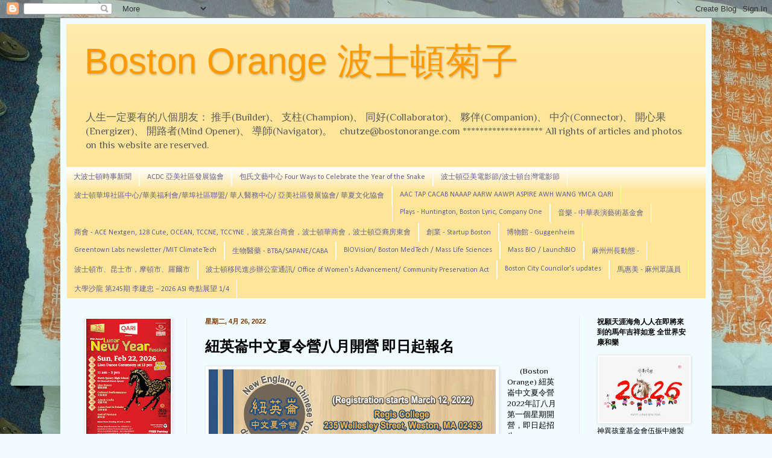

--- FILE ---
content_type: text/html; charset=UTF-8
request_url: https://www.bostonorange.com/2022/04/blog-post_26.html
body_size: 40048
content:
<!DOCTYPE html>
<html class='v2' dir='ltr' xmlns='http://www.w3.org/1999/xhtml' xmlns:b='http://www.google.com/2005/gml/b' xmlns:data='http://www.google.com/2005/gml/data' xmlns:expr='http://www.google.com/2005/gml/expr'>
<head>
<link href='https://www.blogger.com/static/v1/widgets/335934321-css_bundle_v2.css' rel='stylesheet' type='text/css'/>
<meta content='width=1100' name='viewport'/>
<meta content='text/html; charset=UTF-8' http-equiv='Content-Type'/>
<meta content='blogger' name='generator'/>
<link href='https://www.bostonorange.com/favicon.ico' rel='icon' type='image/x-icon'/>
<link href='https://www.bostonorange.com/2022/04/blog-post_26.html' rel='canonical'/>
<link rel="alternate" type="application/atom+xml" title="Boston Orange  波士頓菊子 - Atom" href="https://www.bostonorange.com/feeds/posts/default" />
<link rel="alternate" type="application/rss+xml" title="Boston Orange  波士頓菊子 - RSS" href="https://www.bostonorange.com/feeds/posts/default?alt=rss" />
<link rel="service.post" type="application/atom+xml" title="Boston Orange  波士頓菊子 - Atom" href="https://www.blogger.com/feeds/11237177/posts/default" />

<link rel="alternate" type="application/atom+xml" title="Boston Orange  波士頓菊子 - Atom" href="https://www.bostonorange.com/feeds/9054713295171195608/comments/default" />
<!--Can't find substitution for tag [blog.ieCssRetrofitLinks]-->
<link href='https://blogger.googleusercontent.com/img/b/R29vZ2xl/AVvXsEhjbU86mPUkOxq82idklYP5jLcNUZJ0DtQBkhSd6ozAU6WXHMxz5gxGsSJvhdML6wkjCYZMylxLSypIlo2KBRSzZBW3TC8SGmNmU3GDqj42V2MxhIwmPSgCFoJWDB6nJt2G5oZdAtW_zAfH2LzDCnHkEPXe4bxcf8Ay3LTutq1EdQilXJd-iA/w476-h640/%E7%B4%90%E8%8B%B1%E5%B4%99%E4%B8%AD%E6%96%87%E5%A4%8F%E4%BB%A4%E7%87%9F.jpg' rel='image_src'/>
<meta content='https://www.bostonorange.com/2022/04/blog-post_26.html' property='og:url'/>
<meta content='紐英崙中文夏令營八月開營  即日起報名' property='og:title'/>
<meta content='大波士頓內與華人有關的人事物，創新，創業，科技，公益，環保，清潔能源' property='og:description'/>
<meta content='https://blogger.googleusercontent.com/img/b/R29vZ2xl/AVvXsEhjbU86mPUkOxq82idklYP5jLcNUZJ0DtQBkhSd6ozAU6WXHMxz5gxGsSJvhdML6wkjCYZMylxLSypIlo2KBRSzZBW3TC8SGmNmU3GDqj42V2MxhIwmPSgCFoJWDB6nJt2G5oZdAtW_zAfH2LzDCnHkEPXe4bxcf8Ay3LTutq1EdQilXJd-iA/w1200-h630-p-k-no-nu/%E7%B4%90%E8%8B%B1%E5%B4%99%E4%B8%AD%E6%96%87%E5%A4%8F%E4%BB%A4%E7%87%9F.jpg' property='og:image'/>
<title>Boston Orange  波士頓菊子: 紐英崙中文夏令營八月開營  即日起報名</title>
<style type='text/css'>@font-face{font-family:'Calibri';font-style:normal;font-weight:400;font-display:swap;src:url(//fonts.gstatic.com/l/font?kit=J7afnpV-BGlaFfdAhLEY67FIEjg&skey=a1029226f80653a8&v=v15)format('woff2');unicode-range:U+0000-00FF,U+0131,U+0152-0153,U+02BB-02BC,U+02C6,U+02DA,U+02DC,U+0304,U+0308,U+0329,U+2000-206F,U+20AC,U+2122,U+2191,U+2193,U+2212,U+2215,U+FEFF,U+FFFD;}@font-face{font-family:'Luckiest Guy';font-style:normal;font-weight:400;font-display:swap;src:url(//fonts.gstatic.com/s/luckiestguy/v25/_gP_1RrxsjcxVyin9l9n_j2hQ952ijl7aSqP.woff2)format('woff2');unicode-range:U+0100-02BA,U+02BD-02C5,U+02C7-02CC,U+02CE-02D7,U+02DD-02FF,U+0304,U+0308,U+0329,U+1D00-1DBF,U+1E00-1E9F,U+1EF2-1EFF,U+2020,U+20A0-20AB,U+20AD-20C0,U+2113,U+2C60-2C7F,U+A720-A7FF;}@font-face{font-family:'Luckiest Guy';font-style:normal;font-weight:400;font-display:swap;src:url(//fonts.gstatic.com/s/luckiestguy/v25/_gP_1RrxsjcxVyin9l9n_j2hTd52ijl7aQ.woff2)format('woff2');unicode-range:U+0000-00FF,U+0131,U+0152-0153,U+02BB-02BC,U+02C6,U+02DA,U+02DC,U+0304,U+0308,U+0329,U+2000-206F,U+20AC,U+2122,U+2191,U+2193,U+2212,U+2215,U+FEFF,U+FFFD;}@font-face{font-family:'Philosopher';font-style:normal;font-weight:400;font-display:swap;src:url(//fonts.gstatic.com/s/philosopher/v21/vEFV2_5QCwIS4_Dhez5jcWBjT0020NqfZ7c.woff2)format('woff2');unicode-range:U+0460-052F,U+1C80-1C8A,U+20B4,U+2DE0-2DFF,U+A640-A69F,U+FE2E-FE2F;}@font-face{font-family:'Philosopher';font-style:normal;font-weight:400;font-display:swap;src:url(//fonts.gstatic.com/s/philosopher/v21/vEFV2_5QCwIS4_Dhez5jcWBqT0020NqfZ7c.woff2)format('woff2');unicode-range:U+0301,U+0400-045F,U+0490-0491,U+04B0-04B1,U+2116;}@font-face{font-family:'Philosopher';font-style:normal;font-weight:400;font-display:swap;src:url(//fonts.gstatic.com/s/philosopher/v21/vEFV2_5QCwIS4_Dhez5jcWBhT0020NqfZ7c.woff2)format('woff2');unicode-range:U+0102-0103,U+0110-0111,U+0128-0129,U+0168-0169,U+01A0-01A1,U+01AF-01B0,U+0300-0301,U+0303-0304,U+0308-0309,U+0323,U+0329,U+1EA0-1EF9,U+20AB;}@font-face{font-family:'Philosopher';font-style:normal;font-weight:400;font-display:swap;src:url(//fonts.gstatic.com/s/philosopher/v21/vEFV2_5QCwIS4_Dhez5jcWBgT0020NqfZ7c.woff2)format('woff2');unicode-range:U+0100-02BA,U+02BD-02C5,U+02C7-02CC,U+02CE-02D7,U+02DD-02FF,U+0304,U+0308,U+0329,U+1D00-1DBF,U+1E00-1E9F,U+1EF2-1EFF,U+2020,U+20A0-20AB,U+20AD-20C0,U+2113,U+2C60-2C7F,U+A720-A7FF;}@font-face{font-family:'Philosopher';font-style:normal;font-weight:400;font-display:swap;src:url(//fonts.gstatic.com/s/philosopher/v21/vEFV2_5QCwIS4_Dhez5jcWBuT0020Nqf.woff2)format('woff2');unicode-range:U+0000-00FF,U+0131,U+0152-0153,U+02BB-02BC,U+02C6,U+02DA,U+02DC,U+0304,U+0308,U+0329,U+2000-206F,U+20AC,U+2122,U+2191,U+2193,U+2212,U+2215,U+FEFF,U+FFFD;}</style>
<style id='page-skin-1' type='text/css'><!--
/*
-----------------------------------------------
Blogger Template Style
Name:     Simple
Designer: Blogger
URL:      www.blogger.com
----------------------------------------------- */
/* Content
----------------------------------------------- */
body {
font: normal normal 12px Philosopher;
color: #000000;
background: #f0fcff url(//3.bp.blogspot.com/-pSe6wi8fYyA/U-mZEVLy1bI/AAAAAAAAkJ4/ZiPtmlTUY9Q/s0/P1620734%2Bcopy.JPG) repeat scroll top left;
padding: 0 40px 40px 40px;
}
html body .region-inner {
min-width: 0;
max-width: 100%;
width: auto;
}
h2 {
font-size: 22px;
}
a:link {
text-decoration:none;
color: #ff9900;
}
a:visited {
text-decoration:none;
color: #0000ff;
}
a:hover {
text-decoration:underline;
color: #00ff00;
}
.body-fauxcolumn-outer .fauxcolumn-inner {
background: transparent none repeat scroll top left;
_background-image: none;
}
.body-fauxcolumn-outer .cap-top {
position: absolute;
z-index: 1;
height: 400px;
width: 100%;
}
.body-fauxcolumn-outer .cap-top .cap-left {
width: 100%;
background: transparent none repeat-x scroll top left;
_background-image: none;
}
.content-outer {
-moz-box-shadow: 0 0 40px rgba(0, 0, 0, .15);
-webkit-box-shadow: 0 0 5px rgba(0, 0, 0, .15);
-goog-ms-box-shadow: 0 0 10px #333333;
box-shadow: 0 0 40px rgba(0, 0, 0, .15);
margin-bottom: 1px;
}
.content-inner {
padding: 10px 10px;
}
.content-inner {
background-color: #f0fcff;
}
/* Header
----------------------------------------------- */
.header-outer {
background: #ffe599 url(//www.blogblog.com/1kt/simple/gradients_light.png) repeat-x scroll 0 -400px;
_background-image: none;
}
.Header h1 {
font: normal normal 60px Impact, sans-serif;
color: #ff9900;
text-shadow: 1px 2px 3px rgba(0, 0, 0, .2);
}
.Header h1 a {
color: #ff9900;
}
.Header .description {
font-size: 140%;
color: #5d5d5c;
}
.header-inner .Header .titlewrapper {
padding: 22px 30px;
}
.header-inner .Header .descriptionwrapper {
padding: 0 30px;
}
/* Tabs
----------------------------------------------- */
.tabs-inner .section:first-child {
border-top: 0 solid #ffffff;
}
.tabs-inner .section:first-child ul {
margin-top: -0;
border-top: 0 solid #ffffff;
border-left: 0 solid #ffffff;
border-right: 0 solid #ffffff;
}
.tabs-inner .widget ul {
background: #ffe599 url(https://resources.blogblog.com/blogblog/data/1kt/simple/gradients_light.png) repeat-x scroll 0 -800px;
_background-image: none;
border-bottom: 1px solid #ffffff;
margin-top: 0;
margin-left: -30px;
margin-right: -30px;
}
.tabs-inner .widget li a {
display: inline-block;
padding: .6em 1em;
font: normal normal 12px Calibri;
color: #616190;
border-left: 1px solid #f0fcff;
border-right: 1px solid #ffffff;
}
.tabs-inner .widget li:first-child a {
border-left: none;
}
.tabs-inner .widget li.selected a, .tabs-inner .widget li a:hover {
color: #000000;
background-color: #fff2cc;
text-decoration: none;
}
/* Columns
----------------------------------------------- */
.main-outer {
border-top: 0 solid #ebebeb;
}
.fauxcolumn-left-outer .fauxcolumn-inner {
border-right: 1px solid #ebebeb;
}
.fauxcolumn-right-outer .fauxcolumn-inner {
border-left: 1px solid #ebebeb;
}
/* Headings
----------------------------------------------- */
div.widget > h2,
div.widget h2.title {
margin: 0 0 1em 0;
font: normal bold 12px Arial, Tahoma, Helvetica, FreeSans, sans-serif;
color: #000000;
}
/* Widgets
----------------------------------------------- */
.widget .zippy {
color: #939393;
text-shadow: 2px 2px 1px rgba(0, 0, 0, .1);
}
.widget .popular-posts ul {
list-style: none;
}
/* Posts
----------------------------------------------- */
h2.date-header {
font: normal bold 11px Arial, Tahoma, Helvetica, FreeSans, sans-serif;
}
.date-header span {
background-color: transparent;
color: #793700;
padding: inherit;
letter-spacing: inherit;
margin: inherit;
}
.main-inner {
padding-top: 30px;
padding-bottom: 30px;
}
.main-inner .column-center-inner {
padding: 0 15px;
}
.main-inner .column-center-inner .section {
margin: 0 15px;
}
.post {
margin: 0 0 25px 0;
}
h3.post-title, .comments h4 {
font: normal bold 24px Luckiest Guy;
margin: .75em 0 0;
}
.post-body {
font-size: 110%;
line-height: 1.4;
position: relative;
}
.post-body img, .post-body .tr-caption-container, .Profile img, .Image img,
.BlogList .item-thumbnail img {
padding: 2px;
background: #ffffff;
border: 1px solid #ebebeb;
-moz-box-shadow: 1px 1px 5px rgba(0, 0, 0, .1);
-webkit-box-shadow: 1px 1px 5px rgba(0, 0, 0, .1);
box-shadow: 1px 1px 5px rgba(0, 0, 0, .1);
}
.post-body img, .post-body .tr-caption-container {
padding: 5px;
}
.post-body .tr-caption-container {
color: #222222;
}
.post-body .tr-caption-container img {
padding: 0;
background: transparent;
border: none;
-moz-box-shadow: 0 0 0 rgba(0, 0, 0, .1);
-webkit-box-shadow: 0 0 0 rgba(0, 0, 0, .1);
box-shadow: 0 0 0 rgba(0, 0, 0, .1);
}
.post-header {
margin: 0 0 1.5em;
line-height: 1.6;
font-size: 90%;
}
.post-footer {
margin: 20px -2px 0;
padding: 5px 10px;
color: #595959;
background-color: #f7f7f7;
border-bottom: 1px solid #ebebeb;
line-height: 1.6;
font-size: 90%;
}
#comments .comment-author {
padding-top: 1.5em;
border-top: 1px solid #ebebeb;
background-position: 0 1.5em;
}
#comments .comment-author:first-child {
padding-top: 0;
border-top: none;
}
.avatar-image-container {
margin: .2em 0 0;
}
#comments .avatar-image-container img {
border: 1px solid #ebebeb;
}
/* Comments
----------------------------------------------- */
.comments .comments-content .icon.blog-author {
background-repeat: no-repeat;
background-image: url([data-uri]);
}
.comments .comments-content .loadmore a {
border-top: 1px solid #939393;
border-bottom: 1px solid #939393;
}
.comments .comment-thread.inline-thread {
background-color: #f7f7f7;
}
.comments .continue {
border-top: 2px solid #939393;
}
/* Accents
---------------------------------------------- */
.section-columns td.columns-cell {
border-left: 1px solid #ebebeb;
}
.blog-pager {
background: transparent none no-repeat scroll top center;
}
.blog-pager-older-link, .home-link,
.blog-pager-newer-link {
background-color: #f0fcff;
padding: 5px;
}
.footer-outer {
border-top: 0 dashed #bbbbbb;
}
/* Mobile
----------------------------------------------- */
body.mobile  {
background-size: auto;
}
.mobile .body-fauxcolumn-outer {
background: transparent none repeat scroll top left;
}
.mobile .body-fauxcolumn-outer .cap-top {
background-size: 100% auto;
}
.mobile .content-outer {
-webkit-box-shadow: 0 0 3px rgba(0, 0, 0, .15);
box-shadow: 0 0 3px rgba(0, 0, 0, .15);
}
.mobile .tabs-inner .widget ul {
margin-left: 0;
margin-right: 0;
}
.mobile .post {
margin: 0;
}
.mobile .main-inner .column-center-inner .section {
margin: 0;
}
.mobile .date-header span {
padding: 0.1em 10px;
margin: 0 -10px;
}
.mobile h3.post-title {
margin: 0;
}
.mobile .blog-pager {
background: transparent none no-repeat scroll top center;
}
.mobile .footer-outer {
border-top: none;
}
.mobile .main-inner, .mobile .footer-inner {
background-color: #f0fcff;
}
.mobile-index-contents {
color: #000000;
}
.mobile-link-button {
background-color: #ff9900;
}
.mobile-link-button a:link, .mobile-link-button a:visited {
color: #ffffff;
}
.mobile .tabs-inner .section:first-child {
border-top: none;
}
.mobile .tabs-inner .PageList .widget-content {
background-color: #fff2cc;
color: #000000;
border-top: 1px solid #ffffff;
border-bottom: 1px solid #ffffff;
}
.mobile .tabs-inner .PageList .widget-content .pagelist-arrow {
border-left: 1px solid #ffffff;
}

--></style>
<style id='template-skin-1' type='text/css'><!--
body {
min-width: 1080px;
}
.content-outer, .content-fauxcolumn-outer, .region-inner {
min-width: 1080px;
max-width: 1080px;
_width: 1080px;
}
.main-inner .columns {
padding-left: 200px;
padding-right: 210px;
}
.main-inner .fauxcolumn-center-outer {
left: 200px;
right: 210px;
/* IE6 does not respect left and right together */
_width: expression(this.parentNode.offsetWidth -
parseInt("200px") -
parseInt("210px") + 'px');
}
.main-inner .fauxcolumn-left-outer {
width: 200px;
}
.main-inner .fauxcolumn-right-outer {
width: 210px;
}
.main-inner .column-left-outer {
width: 200px;
right: 100%;
margin-left: -200px;
}
.main-inner .column-right-outer {
width: 210px;
margin-right: -210px;
}
#layout {
min-width: 0;
}
#layout .content-outer {
min-width: 0;
width: 800px;
}
#layout .region-inner {
min-width: 0;
width: auto;
}
body#layout div.add_widget {
padding: 8px;
}
body#layout div.add_widget a {
margin-left: 32px;
}
--></style>
<style>
    body {background-image:url(\/\/3.bp.blogspot.com\/-pSe6wi8fYyA\/U-mZEVLy1bI\/AAAAAAAAkJ4\/ZiPtmlTUY9Q\/s0\/P1620734%2Bcopy.JPG);}
    
@media (max-width: 200px) { body {background-image:url(\/\/3.bp.blogspot.com\/-pSe6wi8fYyA\/U-mZEVLy1bI\/AAAAAAAAkJ4\/ZiPtmlTUY9Q\/w200\/P1620734%2Bcopy.JPG);}}
@media (max-width: 400px) and (min-width: 201px) { body {background-image:url(\/\/3.bp.blogspot.com\/-pSe6wi8fYyA\/U-mZEVLy1bI\/AAAAAAAAkJ4\/ZiPtmlTUY9Q\/w400\/P1620734%2Bcopy.JPG);}}
@media (max-width: 800px) and (min-width: 401px) { body {background-image:url(\/\/3.bp.blogspot.com\/-pSe6wi8fYyA\/U-mZEVLy1bI\/AAAAAAAAkJ4\/ZiPtmlTUY9Q\/w800\/P1620734%2Bcopy.JPG);}}
@media (max-width: 1200px) and (min-width: 801px) { body {background-image:url(\/\/3.bp.blogspot.com\/-pSe6wi8fYyA\/U-mZEVLy1bI\/AAAAAAAAkJ4\/ZiPtmlTUY9Q\/w1200\/P1620734%2Bcopy.JPG);}}
/* Last tag covers anything over one higher than the previous max-size cap. */
@media (min-width: 1201px) { body {background-image:url(\/\/3.bp.blogspot.com\/-pSe6wi8fYyA\/U-mZEVLy1bI\/AAAAAAAAkJ4\/ZiPtmlTUY9Q\/w1600\/P1620734%2Bcopy.JPG);}}
  </style>
<script type='text/javascript'>
        (function(i,s,o,g,r,a,m){i['GoogleAnalyticsObject']=r;i[r]=i[r]||function(){
        (i[r].q=i[r].q||[]).push(arguments)},i[r].l=1*new Date();a=s.createElement(o),
        m=s.getElementsByTagName(o)[0];a.async=1;a.src=g;m.parentNode.insertBefore(a,m)
        })(window,document,'script','https://www.google-analytics.com/analytics.js','ga');
        ga('create', 'UA-7226981-1', 'auto', 'blogger');
        ga('blogger.send', 'pageview');
      </script>
<link href='https://www.blogger.com/dyn-css/authorization.css?targetBlogID=11237177&amp;zx=67e3ed71-d30d-48a9-b5cb-a102c398f9ab' media='none' onload='if(media!=&#39;all&#39;)media=&#39;all&#39;' rel='stylesheet'/><noscript><link href='https://www.blogger.com/dyn-css/authorization.css?targetBlogID=11237177&amp;zx=67e3ed71-d30d-48a9-b5cb-a102c398f9ab' rel='stylesheet'/></noscript>
<meta name='google-adsense-platform-account' content='ca-host-pub-1556223355139109'/>
<meta name='google-adsense-platform-domain' content='blogspot.com'/>

<!-- data-ad-client=ca-pub-2557304208128659 -->

<link rel="stylesheet" href="https://fonts.googleapis.com/css2?display=swap&family=Aubrey&family=Peddana&family=Maiden+Orange&family=Petrona"></head>
<script async='async' src='//pagead2.googlesyndication.com/pagead/js/adsbygoogle.js'></script>
<script>
  (adsbygoogle = window.adsbygoogle || []).push({
    google_ad_client: "ca-pub-2557304208128659",
    enable_page_level_ads: true
  });
</script>
<body class='loading variant-bold'>
<div class='navbar section' id='navbar' name='Navbar'><div class='widget Navbar' data-version='1' id='Navbar1'><script type="text/javascript">
    function setAttributeOnload(object, attribute, val) {
      if(window.addEventListener) {
        window.addEventListener('load',
          function(){ object[attribute] = val; }, false);
      } else {
        window.attachEvent('onload', function(){ object[attribute] = val; });
      }
    }
  </script>
<div id="navbar-iframe-container"></div>
<script type="text/javascript" src="https://apis.google.com/js/platform.js"></script>
<script type="text/javascript">
      gapi.load("gapi.iframes:gapi.iframes.style.bubble", function() {
        if (gapi.iframes && gapi.iframes.getContext) {
          gapi.iframes.getContext().openChild({
              url: 'https://www.blogger.com/navbar/11237177?po\x3d9054713295171195608\x26origin\x3dhttps://www.bostonorange.com',
              where: document.getElementById("navbar-iframe-container"),
              id: "navbar-iframe"
          });
        }
      });
    </script><script type="text/javascript">
(function() {
var script = document.createElement('script');
script.type = 'text/javascript';
script.src = '//pagead2.googlesyndication.com/pagead/js/google_top_exp.js';
var head = document.getElementsByTagName('head')[0];
if (head) {
head.appendChild(script);
}})();
</script>
</div></div>
<div class='body-fauxcolumns'>
<div class='fauxcolumn-outer body-fauxcolumn-outer'>
<div class='cap-top'>
<div class='cap-left'></div>
<div class='cap-right'></div>
</div>
<div class='fauxborder-left'>
<div class='fauxborder-right'></div>
<div class='fauxcolumn-inner'>
</div>
</div>
<div class='cap-bottom'>
<div class='cap-left'></div>
<div class='cap-right'></div>
</div>
</div>
</div>
<div class='content'>
<div class='content-fauxcolumns'>
<div class='fauxcolumn-outer content-fauxcolumn-outer'>
<div class='cap-top'>
<div class='cap-left'></div>
<div class='cap-right'></div>
</div>
<div class='fauxborder-left'>
<div class='fauxborder-right'></div>
<div class='fauxcolumn-inner'>
</div>
</div>
<div class='cap-bottom'>
<div class='cap-left'></div>
<div class='cap-right'></div>
</div>
</div>
</div>
<div class='content-outer'>
<div class='content-cap-top cap-top'>
<div class='cap-left'></div>
<div class='cap-right'></div>
</div>
<div class='fauxborder-left content-fauxborder-left'>
<div class='fauxborder-right content-fauxborder-right'></div>
<div class='content-inner'>
<header>
<div class='header-outer'>
<div class='header-cap-top cap-top'>
<div class='cap-left'></div>
<div class='cap-right'></div>
</div>
<div class='fauxborder-left header-fauxborder-left'>
<div class='fauxborder-right header-fauxborder-right'></div>
<div class='region-inner header-inner'>
<div class='header section' id='header' name='標題'><div class='widget Header' data-version='1' id='Header1'>
<div id='header-inner'>
<div class='titlewrapper'>
<h1 class='title'>
<a href='https://www.bostonorange.com/'>
Boston Orange  波士頓菊子
</a>
</h1>
</div>
<div class='descriptionwrapper'>
<p class='description'><span>人生一定要有的八個朋友&#65306;
推手(Builder)&#12289;
支柱(Champion)&#12289;
同好(Collaborator)&#12289;
夥伴(Companion)&#12289;
中介(Connector)&#12289;
開心果(Energizer)&#12289;
開路者(Mind Opener)&#12289;
導師(Navigator)&#12290; &#160;  

chutze@bostonorange.com  
*******************
All rights of articles and photos on this website are reserved.</span></p>
</div>
</div>
</div></div>
</div>
</div>
<div class='header-cap-bottom cap-bottom'>
<div class='cap-left'></div>
<div class='cap-right'></div>
</div>
</div>
</header>
<div class='tabs-outer'>
<div class='tabs-cap-top cap-top'>
<div class='cap-left'></div>
<div class='cap-right'></div>
</div>
<div class='fauxborder-left tabs-fauxborder-left'>
<div class='fauxborder-right tabs-fauxborder-right'></div>
<div class='region-inner tabs-inner'>
<div class='tabs section' id='crosscol' name='跨欄位'><div class='widget PageList' data-version='1' id='PageList1'>
<h2>網頁</h2>
<div class='widget-content'>
<ul>
<li>
<a href='https://www.bostonorange.com/'>大波士頓時事新聞</a>
</li>
<li>
<a href='https://www.bostonorange.com/p/acdc.html'>ACDC 亞美社區發展協會 </a>
</li>
<li>
<a href='https://www.bostonorange.com/p/2024.html'>包氏文藝中心  Four Ways to Celebrate the Year of the Snake</a>
</li>
<li>
<a href='https://www.bostonorange.com/p/1127-be-water-80.html'>波士頓亞美電影節/波士頓台灣電影節</a>
</li>
<li>
<a href='https://bostonorange.blogspot.com/p/blog-page_19.html'>波士頓華埠社區中心/華美福利會/華埠社區聯盟/ 華人醫務中心/ 亞美社區發展協會/ 華夏文化協會</a>
</li>
<li>
<a href='https://bostonorange.blogspot.com/p/free-fun-fridays.html'>AAC TAP CACAB NAAAP AARW AAWPI ASPIRE AWH WANG YMCA QARI</a>
</li>
<li>
<a href='http://bostonorange.blogspot.com/p/blog-page_42.html'>Plays - Huntington, Boston Lyric, Company One</a>
</li>
<li>
<a href='https://www.bostonorange.com/p/professional-development-committee.html'>音樂 - 中華表演藝術基金會 </a>
</li>
<li>
<a href='https://www.bostonorange.com/p/conference-in-honor-of-roderick_29.html'>商會 - ACE Nextgen, 128 Cute, OCEAN, TCCNE, TCCYNE&#65292;波克萊台商會&#65292;波士頓華商會&#65292;波士頓亞裔房東會</a>
</li>
<li>
<a href='https://www.bostonorange.com/p/boston-ma-geostellar-award-winning.html'>創業 - Startup Boston</a>
</li>
<li>
<a href='https://bostonorange.blogspot.com/p/for-immediate-release-contact-ami.html'>博物館 - Guggenheim</a>
</li>
<li>
<a href='https://www.bostonorange.com/p/greentown-labs-newsletter.html'>Greentown Labs newsletter /MIT ClimateTech</a>
</li>
<li>
<a href='https://www.bostonorange.com/p/ruru.html'>生物醫藥 - BTBA/SAPANE/CABA</a>
</li>
<li>
<a href='https://bostonorange.blogspot.com/p/dear-media-friends-of-tyccne-reflecting.html'>BIOVision/ Boston MedTech / Mass Life Sciences</a>
</li>
<li>
<a href='https://www.bostonorange.com/p/bio-2018.html'>Mass BIO / LaunchBIO</a>
</li>
<li>
<a href='http://bostonorange.blogspot.com/p/aapi-corner-office-forum-series.html'>麻州州長動態  -  </a>
</li>
<li>
<a href='https://www.bostonorange.com/p/issue-number-313-july-17-2015-from.html'>波士頓市&#12289;昆士市&#65292;摩頓市&#12289;羅爾市</a>
</li>
<li>
<a href='https://www.bostonorange.com/p/blog-page_8.html'>波士頓移民進步辦公室通訊/ Office of Women's Advancement/ Community Preservation Act</a>
</li>
<li>
<a href='https://www.bostonorange.com/p/boston-city-councilors-updates-ed-flynn.html'>Boston City Councilor's updates </a>
</li>
<li>
<a href='https://www.bostonorange.com/p/blog-page_68.html'>馬惠美 - 麻州眾議員 </a>
</li>
<li>
<a href='https://www.bostonorange.com/p/2018-03-06-2018310-3-5pm-1709-cambridge.html'>大學沙龍  第245期    李建忠&#65293;2026 ASI 奇點展望 1/4</a>
</li>
</ul>
<div class='clear'></div>
</div>
</div></div>
<div class='tabs no-items section' id='crosscol-overflow' name='Cross-Column 2'></div>
</div>
</div>
<div class='tabs-cap-bottom cap-bottom'>
<div class='cap-left'></div>
<div class='cap-right'></div>
</div>
</div>
<div class='main-outer'>
<div class='main-cap-top cap-top'>
<div class='cap-left'></div>
<div class='cap-right'></div>
</div>
<div class='fauxborder-left main-fauxborder-left'>
<div class='fauxborder-right main-fauxborder-right'></div>
<div class='region-inner main-inner'>
<div class='columns fauxcolumns'>
<div class='fauxcolumn-outer fauxcolumn-center-outer'>
<div class='cap-top'>
<div class='cap-left'></div>
<div class='cap-right'></div>
</div>
<div class='fauxborder-left'>
<div class='fauxborder-right'></div>
<div class='fauxcolumn-inner'>
</div>
</div>
<div class='cap-bottom'>
<div class='cap-left'></div>
<div class='cap-right'></div>
</div>
</div>
<div class='fauxcolumn-outer fauxcolumn-left-outer'>
<div class='cap-top'>
<div class='cap-left'></div>
<div class='cap-right'></div>
</div>
<div class='fauxborder-left'>
<div class='fauxborder-right'></div>
<div class='fauxcolumn-inner'>
</div>
</div>
<div class='cap-bottom'>
<div class='cap-left'></div>
<div class='cap-right'></div>
</div>
</div>
<div class='fauxcolumn-outer fauxcolumn-right-outer'>
<div class='cap-top'>
<div class='cap-left'></div>
<div class='cap-right'></div>
</div>
<div class='fauxborder-left'>
<div class='fauxborder-right'></div>
<div class='fauxcolumn-inner'>
</div>
</div>
<div class='cap-bottom'>
<div class='cap-left'></div>
<div class='cap-right'></div>
</div>
</div>
<!-- corrects IE6 width calculation -->
<div class='columns-inner'>
<div class='column-center-outer'>
<div class='column-center-inner'>
<div class='main section' id='main' name='主機'><div class='widget Blog' data-version='1' id='Blog1'>
<div class='blog-posts hfeed'>

          <div class="date-outer">
        
<h2 class='date-header'><span>星期二, 4月 26, 2022</span></h2>

          <div class="date-posts">
        
<div class='post-outer'>
<div class='post hentry uncustomized-post-template' itemprop='blogPost' itemscope='itemscope' itemtype='http://schema.org/BlogPosting'>
<meta content='https://blogger.googleusercontent.com/img/b/R29vZ2xl/AVvXsEhjbU86mPUkOxq82idklYP5jLcNUZJ0DtQBkhSd6ozAU6WXHMxz5gxGsSJvhdML6wkjCYZMylxLSypIlo2KBRSzZBW3TC8SGmNmU3GDqj42V2MxhIwmPSgCFoJWDB6nJt2G5oZdAtW_zAfH2LzDCnHkEPXe4bxcf8Ay3LTutq1EdQilXJd-iA/w476-h640/%E7%B4%90%E8%8B%B1%E5%B4%99%E4%B8%AD%E6%96%87%E5%A4%8F%E4%BB%A4%E7%87%9F.jpg' itemprop='image_url'/>
<meta content='11237177' itemprop='blogId'/>
<meta content='9054713295171195608' itemprop='postId'/>
<a name='9054713295171195608'></a>
<h3 class='post-title entry-title' itemprop='name'>
紐英崙中文夏令營八月開營  即日起報名
</h3>
<div class='post-header'>
<div class='post-header-line-1'></div>
</div>
<div class='post-body entry-content' id='post-body-9054713295171195608' itemprop='description articleBody'>
<p></p><div class="separator" style="clear: both; text-align: center;"><a href="https://blogger.googleusercontent.com/img/b/R29vZ2xl/AVvXsEhjbU86mPUkOxq82idklYP5jLcNUZJ0DtQBkhSd6ozAU6WXHMxz5gxGsSJvhdML6wkjCYZMylxLSypIlo2KBRSzZBW3TC8SGmNmU3GDqj42V2MxhIwmPSgCFoJWDB6nJt2G5oZdAtW_zAfH2LzDCnHkEPXe4bxcf8Ay3LTutq1EdQilXJd-iA/s1182/%E7%B4%90%E8%8B%B1%E5%B4%99%E4%B8%AD%E6%96%87%E5%A4%8F%E4%BB%A4%E7%87%9F.jpg" imageanchor="1" style="clear: left; float: left; margin-bottom: 1em; margin-right: 1em;"><img border="0" data-original-height="1182" data-original-width="880" height="640" src="https://blogger.googleusercontent.com/img/b/R29vZ2xl/AVvXsEhjbU86mPUkOxq82idklYP5jLcNUZJ0DtQBkhSd6ozAU6WXHMxz5gxGsSJvhdML6wkjCYZMylxLSypIlo2KBRSzZBW3TC8SGmNmU3GDqj42V2MxhIwmPSgCFoJWDB6nJt2G5oZdAtW_zAfH2LzDCnHkEPXe4bxcf8Ay3LTutq1EdQilXJd-iA/w476-h640/%E7%B4%90%E8%8B%B1%E5%B4%99%E4%B8%AD%E6%96%87%E5%A4%8F%E4%BB%A4%E7%87%9F.jpg" width="476" /></a></div>&nbsp; &nbsp; &nbsp; &nbsp;(Boston Orange)&nbsp;<span lang="ZH-TW" style="font-family: PMingLiU, serif;">紐英崙中文夏令營</span>2022<span lang="ZH-TW" style="font-family: PMingLiU, serif;">年訂八月第一個星期開營&#65292;即日起招生&#12290;</span><p></p><p class="MsoNormal"><o:p></o:p></p>

<p class="MsoNormal"><span style="mso-tab-count: 1;">&nbsp;&nbsp;&nbsp;&nbsp;&nbsp;&nbsp;&nbsp;&nbsp;&nbsp;&nbsp;&nbsp;&nbsp;&nbsp; </span><span lang="ZH-TW" style="font-family: &quot;PMingLiU&quot;,serif; mso-ascii-font-family: Calibri; mso-ascii-theme-font: minor-latin; mso-fareast-theme-font: minor-fareast; mso-hansi-font-family: Calibri; mso-hansi-theme-font: minor-latin;">紐英崙中文夏令營是個棣屬於大波士頓中華文化協會&#65292;創立於</span>1986<span lang="ZH-TW" style="font-family: &quot;PMingLiU&quot;,serif; mso-ascii-font-family: Calibri; mso-ascii-theme-font: minor-latin; mso-fareast-theme-font: minor-fareast; mso-hansi-font-family: Calibri; mso-hansi-theme-font: minor-latin;">年的雙語項目&#65292;旨在把對中華文化有興趣的年輕人聚在一起&#65292;培養感情&#65292;形成社群&#65292;</span>36<span lang="ZH-TW" style="font-family: &quot;PMingLiU&quot;,serif; mso-ascii-font-family: Calibri; mso-ascii-theme-font: minor-latin; mso-fareast-theme-font: minor-fareast; mso-hansi-font-family: Calibri; mso-hansi-theme-font: minor-latin;">年來一直以來都以</span>Weston<span lang="ZH-TW" style="font-family: &quot;PMingLiU&quot;,serif; mso-ascii-font-family: Calibri; mso-ascii-theme-font: minor-latin; mso-fareast-theme-font: minor-fareast; mso-hansi-font-family: Calibri; mso-hansi-theme-font: minor-latin;">的</span>Regis<span lang="ZH-TW" style="font-family: &quot;PMingLiU&quot;,serif; mso-ascii-font-family: Calibri; mso-ascii-theme-font: minor-latin; mso-fareast-theme-font: minor-fareast; mso-hansi-font-family: Calibri; mso-hansi-theme-font: minor-latin;">學院為營地&#12290;</span><o:p></o:p></p>

<p class="MsoNormal"><span style="mso-tab-count: 1;">&nbsp;&nbsp;&nbsp;&nbsp;&nbsp;&nbsp;&nbsp;&nbsp;&nbsp;&nbsp;&nbsp;&nbsp;&nbsp; </span><span lang="ZH-TW" style="font-family: &quot;PMingLiU&quot;,serif; mso-ascii-font-family: Calibri; mso-ascii-theme-font: minor-latin; mso-fareast-theme-font: minor-fareast; mso-hansi-font-family: Calibri; mso-hansi-theme-font: minor-latin;">今年該營訂</span>7<span lang="ZH-TW" style="font-family: &quot;PMingLiU&quot;,serif; mso-ascii-font-family: Calibri; mso-ascii-theme-font: minor-latin; mso-fareast-theme-font: minor-fareast; mso-hansi-font-family: Calibri; mso-hansi-theme-font: minor-latin;">月</span>31<span lang="ZH-TW" style="font-family: &quot;PMingLiU&quot;,serif; mso-ascii-font-family: Calibri; mso-ascii-theme-font: minor-latin; mso-fareast-theme-font: minor-fareast; mso-hansi-font-family: Calibri; mso-hansi-theme-font: minor-latin;">日至</span>8<span lang="ZH-TW" style="font-family: &quot;PMingLiU&quot;,serif; mso-ascii-font-family: Calibri; mso-ascii-theme-font: minor-latin; mso-fareast-theme-font: minor-fareast; mso-hansi-font-family: Calibri; mso-hansi-theme-font: minor-latin;">月</span>6<span lang="ZH-TW" style="font-family: &quot;PMingLiU&quot;,serif; mso-ascii-font-family: Calibri; mso-ascii-theme-font: minor-latin; mso-fareast-theme-font: minor-fareast; mso-hansi-font-family: Calibri; mso-hansi-theme-font: minor-latin;">日開營&#65292;分三組招收年紀</span>6<span lang="ZH-TW" style="font-family: &quot;PMingLiU&quot;,serif; mso-ascii-font-family: Calibri; mso-ascii-theme-font: minor-latin; mso-fareast-theme-font: minor-fareast; mso-hansi-font-family: Calibri; mso-hansi-theme-font: minor-latin;">歲到</span>16<span lang="ZH-TW" style="font-family: &quot;PMingLiU&quot;,serif; mso-ascii-font-family: Calibri; mso-ascii-theme-font: minor-latin; mso-fareast-theme-font: minor-fareast; mso-hansi-font-family: Calibri; mso-hansi-theme-font: minor-latin;">歲學生&#65292;其中的日間營</span>
8/1-8/5<span lang="ZH-TW" style="font-family: &quot;PMingLiU&quot;,serif; mso-ascii-font-family: Calibri; mso-ascii-theme-font: minor-latin; mso-fareast-theme-font: minor-fareast; mso-hansi-font-family: Calibri; mso-hansi-theme-font: minor-latin;">&#65288;</span>6 <span lang="ZH-TW" style="font-family: &quot;PMingLiU&quot;,serif; mso-ascii-font-family: Calibri; mso-ascii-theme-font: minor-latin; mso-fareast-theme-font: minor-fareast; mso-hansi-font-family: Calibri; mso-hansi-theme-font: minor-latin;">歲到</span>10<span lang="ZH-TW" style="font-family: &quot;PMingLiU&quot;,serif; mso-ascii-font-family: Calibri; mso-ascii-theme-font: minor-latin; mso-fareast-theme-font: minor-fareast; mso-hansi-font-family: Calibri; mso-hansi-theme-font: minor-latin;">歲&#65292;&#65284;</span>610<span lang="ZH-TW" style="font-family: &quot;PMingLiU&quot;,serif; mso-ascii-font-family: Calibri; mso-ascii-theme-font: minor-latin; mso-fareast-theme-font: minor-fareast; mso-hansi-font-family: Calibri; mso-hansi-theme-font: minor-latin;">&#65289;&#65292;過夜營</span>
7/31-8/6<span lang="ZH-TW" style="font-family: &quot;PMingLiU&quot;,serif; mso-ascii-font-family: Calibri; mso-ascii-theme-font: minor-latin; mso-fareast-theme-font: minor-fareast; mso-hansi-font-family: Calibri; mso-hansi-theme-font: minor-latin;">&#65288;</span>10<span lang="ZH-TW" style="font-family: &quot;PMingLiU&quot;,serif; mso-ascii-font-family: Calibri; mso-ascii-theme-font: minor-latin; mso-fareast-theme-font: minor-fareast; mso-hansi-font-family: Calibri; mso-hansi-theme-font: minor-latin;">歲到</span>14<span lang="ZH-TW" style="font-family: &quot;PMingLiU&quot;,serif; mso-ascii-font-family: Calibri; mso-ascii-theme-font: minor-latin; mso-fareast-theme-font: minor-fareast; mso-hansi-font-family: Calibri; mso-hansi-theme-font: minor-latin;">歲</span><span lang="ZH-TW"> </span><span lang="ZH-TW" style="font-family: &quot;PMingLiU&quot;,serif; mso-ascii-font-family: Calibri; mso-ascii-theme-font: minor-latin; mso-fareast-theme-font: minor-fareast; mso-hansi-font-family: Calibri; mso-hansi-theme-font: minor-latin;">&#65292;</span>$1100<span lang="ZH-TW" style="font-family: &quot;PMingLiU&quot;,serif; mso-ascii-font-family: Calibri; mso-ascii-theme-font: minor-latin; mso-fareast-theme-font: minor-fareast; mso-hansi-font-family: Calibri; mso-hansi-theme-font: minor-latin;">&#65289;&#65292;亞洲青年過夜營</span>
7/31-8/6<span lang="ZH-TW" style="font-family: &quot;PMingLiU&quot;,serif; mso-ascii-font-family: Calibri; mso-ascii-theme-font: minor-latin; mso-fareast-theme-font: minor-fareast; mso-hansi-font-family: Calibri; mso-hansi-theme-font: minor-latin;">&#65288;</span>14<span lang="ZH-TW" style="font-family: &quot;PMingLiU&quot;,serif; mso-ascii-font-family: Calibri; mso-ascii-theme-font: minor-latin; mso-fareast-theme-font: minor-fareast; mso-hansi-font-family: Calibri; mso-hansi-theme-font: minor-latin;">到</span>16<span lang="ZH-TW" style="font-family: &quot;PMingLiU&quot;,serif; mso-ascii-font-family: Calibri; mso-ascii-theme-font: minor-latin; mso-fareast-theme-font: minor-fareast; mso-hansi-font-family: Calibri; mso-hansi-theme-font: minor-latin;">歲&#65292;</span>$1100<span lang="ZH-TW" style="font-family: &quot;PMingLiU&quot;,serif; mso-ascii-font-family: Calibri; mso-ascii-theme-font: minor-latin; mso-fareast-theme-font: minor-fareast; mso-hansi-font-family: Calibri; mso-hansi-theme-font: minor-latin;">&#65289;&#12290;</span><o:p></o:p></p>

<p class="MsoNormal"><span style="mso-tab-count: 1;">&nbsp;&nbsp;&nbsp;&nbsp;&nbsp;&nbsp;&nbsp;&nbsp;&nbsp;&nbsp;&nbsp;&nbsp;&nbsp; </span><span lang="ZH-TW" style="font-family: &quot;PMingLiU&quot;,serif; mso-ascii-font-family: Calibri; mso-ascii-theme-font: minor-latin; mso-fareast-theme-font: minor-fareast; mso-hansi-font-family: Calibri; mso-hansi-theme-font: minor-latin;">夏令營安排的課程有中國舞蹈&#65292;武術&#65292;國樂&#65292;扯鈴&#65292;國畫書法&#65292;以及中華文化&#12290;過夜營另外安排有許多讓年輕人深入認識中國文化&#65292;交朋友的活動&#12290;</span><o:p></o:p></p>

<p class="MsoNormal"><span style="mso-tab-count: 1;">&nbsp;&nbsp;&nbsp;&nbsp;&nbsp;&nbsp;&nbsp;&nbsp;&nbsp;&nbsp;&nbsp;&nbsp;&nbsp; </span><span lang="ZH-TW" style="font-family: &quot;PMingLiU&quot;,serif; mso-ascii-font-family: Calibri; mso-ascii-theme-font: minor-latin; mso-fareast-theme-font: minor-fareast; mso-hansi-font-family: Calibri; mso-hansi-theme-font: minor-latin;">該營今年的營主任</span>Gabe
Sater<span lang="ZH-TW" style="font-family: &quot;PMingLiU&quot;,serif; mso-ascii-font-family: Calibri; mso-ascii-theme-font: minor-latin; mso-fareast-theme-font: minor-fareast; mso-hansi-font-family: Calibri; mso-hansi-theme-font: minor-latin;">及</span>
Christopher Chiu<span lang="ZH-TW" style="font-family: &quot;PMingLiU&quot;,serif; mso-ascii-font-family: Calibri; mso-ascii-theme-font: minor-latin; mso-fareast-theme-font: minor-fareast; mso-hansi-font-family: Calibri; mso-hansi-theme-font: minor-latin;">表示&#65292;過去三十多年&#65292;很多華人學子在這紐英崙中文夏令營中認識了他們人生中的好朋友&#65292;那一星期營期&#65292;也成了他們生命成長中的難忘美好記憶&#12290;</span><o:p></o:p></p>

<p class="MsoNormal"><span style="mso-tab-count: 1;">&nbsp;&nbsp;&nbsp;&nbsp;&nbsp;&nbsp;&nbsp;&nbsp;&nbsp;&nbsp;&nbsp;&nbsp;&nbsp; </span><span lang="ZH-TW" style="font-family: &quot;PMingLiU&quot;,serif; mso-ascii-font-family: Calibri; mso-ascii-theme-font: minor-latin; mso-fareast-theme-font: minor-fareast; mso-hansi-font-family: Calibri; mso-hansi-theme-font: minor-latin;">紐英崙中文夏令營的營址為</span>Regis
College, 235 Wellesley St. Weston, MA 02493<span lang="ZH-TW" style="font-family: &quot;PMingLiU&quot;,serif; mso-ascii-font-family: Calibri; mso-ascii-theme-font: minor-latin; mso-fareast-theme-font: minor-fareast; mso-hansi-font-family: Calibri; mso-hansi-theme-font: minor-latin;">址&#65306;</span>Regis College, 235 Wellesley St. Weston, MA 02493<span lang="ZH-TW" style="font-family: &quot;PMingLiU&quot;,serif; mso-ascii-font-family: Calibri; mso-ascii-theme-font: minor-latin; mso-fareast-theme-font: minor-fareast; mso-hansi-font-family: Calibri; mso-hansi-theme-font: minor-latin;">&#12290;報名網址為</span><a href="https://www.necysc.org/v2/">https://www.necysc.org/v2/</a><span lang="ZH-TW" style="font-family: &quot;PMingLiU&quot;,serif; mso-ascii-font-family: Calibri; mso-ascii-theme-font: minor-latin; mso-fareast-theme-font: minor-fareast; mso-hansi-font-family: Calibri; mso-hansi-theme-font: minor-latin;">&#12290;</span><o:p></o:p></p>

<p class="MsoNormal"><span style="mso-tab-count: 1;">&nbsp;&nbsp;&nbsp;&nbsp;&nbsp;&nbsp;&nbsp;&nbsp;&nbsp;&nbsp;&nbsp;&nbsp;&nbsp; </span><span lang="ZH-TW" style="font-family: &quot;PMingLiU&quot;,serif; mso-ascii-font-family: Calibri; mso-ascii-theme-font: minor-latin; mso-fareast-theme-font: minor-fareast; mso-hansi-font-family: Calibri; mso-hansi-theme-font: minor-latin;">查詢詳情&#65292;可洽</span>857-7565964<span lang="ZH-TW" style="font-family: &quot;PMingLiU&quot;,serif; mso-ascii-font-family: Calibri; mso-ascii-theme-font: minor-latin; mso-fareast-theme-font: minor-fareast; mso-hansi-font-family: Calibri; mso-hansi-theme-font: minor-latin;">&#65292;</span><a href="mailto:%E6%88%96%E7%99%BC%E9%9B%BB%E9%83%B5%E5%88%B0registration@necysc.org"><span lang="ZH-TW" style="font-family: &quot;PMingLiU&quot;,serif; mso-ascii-font-family: Calibri; mso-ascii-theme-font: minor-latin; mso-fareast-theme-font: minor-fareast; mso-hansi-font-family: Calibri; mso-hansi-theme-font: minor-latin;">或發電郵到</span>registration@necysc.org</a><span lang="ZH-TW" style="font-family: &quot;PMingLiU&quot;,serif; mso-ascii-font-family: Calibri; mso-ascii-theme-font: minor-latin; mso-fareast-theme-font: minor-fareast; mso-hansi-font-family: Calibri; mso-hansi-theme-font: minor-latin;">&#12290;</span><o:p></o:p></p>
<div style='clear: both;'></div>
</div>
<div class='post-footer'>
<div class='post-footer-line post-footer-line-1'>
<span class='post-author vcard'>
Posted by
<span class='fn' itemprop='author' itemscope='itemscope' itemtype='http://schema.org/Person'>
<meta content='https://www.blogger.com/profile/04464772793846575444' itemprop='url'/>
<a class='g-profile' href='https://www.blogger.com/profile/04464772793846575444' rel='author' title='author profile'>
<span itemprop='name'>Boston Orange</span>
</a>
</span>
</span>
<span class='post-timestamp'>
at
<meta content='https://www.bostonorange.com/2022/04/blog-post_26.html' itemprop='url'/>
<a class='timestamp-link' href='https://www.bostonorange.com/2022/04/blog-post_26.html' rel='bookmark' title='permanent link'><abbr class='published' itemprop='datePublished' title='2022-04-26T06:58:00-04:00'>星期二, 4月 26, 2022</abbr></a>
</span>
<span class='post-comment-link'>
</span>
<span class='post-icons'>
<span class='item-action'>
<a href='https://www.blogger.com/email-post/11237177/9054713295171195608' title='透過電郵發送文章'>
<img alt='' class='icon-action' height='13' src='https://resources.blogblog.com/img/icon18_email.gif' width='18'/>
</a>
</span>
</span>
<div class='post-share-buttons goog-inline-block'>
<a class='goog-inline-block share-button sb-email' href='https://www.blogger.com/share-post.g?blogID=11237177&postID=9054713295171195608&target=email' target='_blank' title='以電郵發送這個'><span class='share-button-link-text'>以電郵發送這個</span></a><a class='goog-inline-block share-button sb-blog' href='https://www.blogger.com/share-post.g?blogID=11237177&postID=9054713295171195608&target=blog' onclick='window.open(this.href, "_blank", "height=270,width=475"); return false;' target='_blank' title='BlogThis！'><span class='share-button-link-text'>BlogThis&#65281;</span></a><a class='goog-inline-block share-button sb-twitter' href='https://www.blogger.com/share-post.g?blogID=11237177&postID=9054713295171195608&target=twitter' target='_blank' title='分享至 X'><span class='share-button-link-text'>分享至 X</span></a><a class='goog-inline-block share-button sb-facebook' href='https://www.blogger.com/share-post.g?blogID=11237177&postID=9054713295171195608&target=facebook' onclick='window.open(this.href, "_blank", "height=430,width=640"); return false;' target='_blank' title='分享至 Facebook'><span class='share-button-link-text'>分享至 Facebook</span></a><a class='goog-inline-block share-button sb-pinterest' href='https://www.blogger.com/share-post.g?blogID=11237177&postID=9054713295171195608&target=pinterest' target='_blank' title='分享至 Pinterest'><span class='share-button-link-text'>分享至 Pinterest</span></a>
</div>
</div>
<div class='post-footer-line post-footer-line-2'>
<span class='post-labels'>
</span>
</div>
<div class='post-footer-line post-footer-line-3'>
<span class='post-location'>
</span>
</div>
</div>
</div>
<div class='comments' id='comments'>
<a name='comments'></a>
<h4>沒有留言:</h4>
<div id='Blog1_comments-block-wrapper'>
<dl class='avatar-comment-indent' id='comments-block'>
</dl>
</div>
<p class='comment-footer'>
<div class='comment-form'>
<a name='comment-form'></a>
<h4 id='comment-post-message'>發佈留言</h4>
<p>
</p>
<a href='https://www.blogger.com/comment/frame/11237177?po=9054713295171195608&hl=zh-HK&saa=85391&origin=https://www.bostonorange.com' id='comment-editor-src'></a>
<iframe allowtransparency='true' class='blogger-iframe-colorize blogger-comment-from-post' frameborder='0' height='410px' id='comment-editor' name='comment-editor' src='' width='100%'></iframe>
<script src='https://www.blogger.com/static/v1/jsbin/2830521187-comment_from_post_iframe.js' type='text/javascript'></script>
<script type='text/javascript'>
      BLOG_CMT_createIframe('https://www.blogger.com/rpc_relay.html');
    </script>
</div>
</p>
</div>
</div>

        </div></div>
      
</div>
<div class='blog-pager' id='blog-pager'>
<span id='blog-pager-newer-link'>
<a class='blog-pager-newer-link' href='https://www.bostonorange.com/2022/04/blog-post_43.html' id='Blog1_blog-pager-newer-link' title='較新的文章'>較新的文章</a>
</span>
<span id='blog-pager-older-link'>
<a class='blog-pager-older-link' href='https://www.bostonorange.com/2022/04/mit.html' id='Blog1_blog-pager-older-link' title='較舊的文章'>較舊的文章</a>
</span>
<a class='home-link' href='https://www.bostonorange.com/'>首頁</a>
</div>
<div class='clear'></div>
<div class='post-feeds'>
<div class='feed-links'>
訂閱&#65306;
<a class='feed-link' href='https://www.bostonorange.com/feeds/9054713295171195608/comments/default' target='_blank' type='application/atom+xml'>發佈留言 (Atom)</a>
</div>
</div>
</div></div>
</div>
</div>
<div class='column-left-outer'>
<div class='column-left-inner'>
<aside>
<div class='sidebar section' id='sidebar-left-1'><div class='widget Image' data-version='1' id='Image21'>
<div class='widget-content'>
<a href='亞協服務中心（QARI）將於2月22日（週日）早上11起，至下午3點，在北昆士高中舉辦丙午馬年第38屆新春聯歡會，中午12點舞獅，結著有文藝表演，兒童天地，亞洲美食等活動，財神爺也將到場。查詢可上網events@quincyasianresources.org。'>
<img alt='' height='281' id='Image21_img' src='https://blogger.googleusercontent.com/img/a/AVvXsEjGw6U3t2ct9BMu5K8WTEF3LAdhkDOUEHh9J-ptx-8zSXvRCEa_BB4_OT6KnszBnLzDFZilE0G2MqV3IhJLb_FfzSwX4PhBzwFR0cPPAY5LSxEBuxO6jMbSSRqFZeZ_FPA5mmv08fcFBOMKcvgsnYE54ci4mj3bOV5K1ovlBRmG6CUvaW7umioD=s281' width='192'/>
</a>
<br/>
<span class='caption'>2/22 昆士市慶新年</span>
</div>
<div class='clear'></div>
</div><div class='widget BlogSearch' data-version='1' id='BlogSearch1'>
<h2 class='title'>搜尋此網誌</h2>
<div class='widget-content'>
<div id='BlogSearch1_form'>
<form action='https://www.bostonorange.com/search' class='gsc-search-box' target='_top'>
<table cellpadding='0' cellspacing='0' class='gsc-search-box'>
<tbody>
<tr>
<td class='gsc-input'>
<input autocomplete='off' class='gsc-input' name='q' size='10' title='search' type='text' value=''/>
</td>
<td class='gsc-search-button'>
<input class='gsc-search-button' title='search' type='submit' value='搜尋'/>
</td>
</tr>
</tbody>
</table>
</form>
</div>
</div>
<div class='clear'></div>
</div><div class='widget Image' data-version='1' id='Image9'>
<h2>1/23 大學沙龍</h2>
<div class='widget-content'>
<img alt='1/23 大學沙龍' height='375' id='Image9_img' src='https://blogger.googleusercontent.com/img/a/AVvXsEjG4DqQn2yISD3KEdnVb5v-dG1o2nc2akm_Esvs_YR9_GNzd_7ykYQAiTD5D7_B2Y19cDrqOq360zqifLoorCM8dzhFHR-QkYpDeusk_mCEDrJERThSYH8WScXNs7SCthNdT7fuH-VvgbGobYFBOvX21kO2SFFiLaNoJ_AWROKwrN1tP0aL-89F=s375' width='192'/>
<br/>
<span class='caption'>大學沙龍&#65288;原哈佛沙龍&#65289;第246期    代誌新&#65293;中國統一大市場&#65306;過去&#12289;現在與未來 &#9632;時間與報名資訊    美東時間&#65306;2026年1月23日 週五晚上8點30  北京時間&#65306;2026年1月24日 週六早上9點30    zoom 報名鏈接    &#9632; 講座內容    市場如何統直是包括已開發國家在內的熱門議題&#12290;本講座圍繞著&#12300;市場何以未能統一&#12289;為何必須加快統一&#12289;未來如何高品質統一&#12301;三條主線&#12290;講座首先從改革開放以來我國市場化進程與制度變遷的歷史脈絡出發&#65292;系統剖析市場分割與地方保護的深層生成機制&#65292;重點討論行政分權與監管碎片化&#12289;財稅體制與政績考核所引致的激勵扭曲&#12289;要素市場壁壘與規則不一致導致的製度性交易成本等關鍵因素&#65292;進而闡述其秩序對資源的影響跨秩序影響&#12290;其後&#65292;講座將整理全國統一大市場建設的政策架構&#12289;制度供給與階段性進展&#65292;並結合當前宏觀經濟環境與高品質發展要求&#65292;分析統一大市場在暢通國內大循環&#12289;促進要素自由流動提升全要素生產率&#12289;增強產業鏈供應鏈韌性以及塑造國際競爭新優勢方面的基礎性作用&#12290;最後&#65292;講座將面向未來改革議程&#65292;圍繞&#12300;統計監測財稅激勵一考核約束&#12301;的製度協同邏輯&#65292;提出建構可度量可核驗&#12289;可問責的統一大市場治理工具體系與試點路徑的思路與建議&#65292;為完善高水平社會主義市場經濟體制提供可操作的政策啟示&#12290;    &#9632; 演講嘉賓    主講人&#65306;代誌新 法國里昂大學經濟學博士&#12290;中國人民大學財政金融學院教授&#12289;博士生導師&#65292;行為實驗財稅研究中心主任&#12290;入選國家高層次人才計畫青年人才計劃&#65292;專注於行為財政研究&#65292;在國內外權威期刊發表論文50餘篇&#12290;    評議人&#65306;王微 中國人民大學經濟學博士&#12290;國務院發展研究中心市場經濟研究所原所長&#12289;二級研究員&#65292;享有國務院特殊津貼專家&#12290;研究領域為都市化與都市經濟&#12289;流通與物流&#12289;消費政策&#12289;信用體系建設等&#12290;   評議人&#65306;劉培林 北京大學經濟學博士&#12290;清華大學中國經濟思想與實踐研究院研究員&#12290;曾任國務院發展研究中心發展策略與區域經濟研究部副部長&#65292;研究員&#65307;浙江大學區域協調發展研究中心首席專家&#12289;研究員&#65292;浙江大學共享與發展研究院副院長&#12290;      大學沙龍的微信公眾號被永久封號&#65292;請關注沙龍郵件以及哈佛大學費正清中心全球交流網絡&#65292;獲取沙龍最新消息&#12290;收看往期講座請搜尋&#12300;大學沙隆&#12301;YouTube頻道&#12290;感謝對大學沙龍的支持&#12290;  權責聲明&#65306; &#9679; 來賓言論不代表大學沙龍觀點和立場&#12290; &#9679; 講座音訊&#12289;影片&#12289;文字等資料版權歸大學沙龍所有&#12290;未經許可任何個人&#12289;媒體不得編輯&#12289;傳播&#12290; &#9679;媒體合作請聯絡 universityforum1709@gmail.com  關於我們&#65306; 大學沙龍是由幾位來自中國的哈佛大學訪問學者發起的公益學術沙龍&#12290;立足哈佛&#65292;思考中國與世界&#12290;沙龍追求真知&#65292;秉持兼容併包&#65292;獨立開放的精神&#12290;</span>
</div>
<div class='clear'></div>
</div><div class='widget Image' data-version='1' id='Image18'>
<h2>1/24 快樂划船隊</h2>
<div class='widget-content'>
<img alt='1/24 快樂划船隊' height='248' id='Image18_img' src='https://blogger.googleusercontent.com/img/a/AVvXsEjt7YGx5aUkHOec1HLP_51F4ygd0ToZncsxhEh6zlA2hnTTZdqn-KOhnVjGPRfVC4YogBld7JVyr9-bFLspVwhH3U_TKH7CRMPNXBA5BkRYQckBEdXR68isCH9FI1R1E8JMzYi1iBD8g5eqoptPjJYj0uHfQPov3J3s1l4l-wpLD1MawCTRdcjx=s248' width='192'/>
<br/>
<span class='caption'>Winter Workout & Fun Signup Join us for an afternoon of Fun and Sweat!   🏋&#65039; Time 時間&#65306; 1/24, 2-4PM 🏋&#65039; Cost 價錢&#65306;$10 (venmo in form) 🏋&#65039; Location 地點&#65306;Everett 附近的 Crossfit gym Map: https://maps.app.goo.gl/ZGqTPzU5Dkv2k82X9 (包場地, 讓我們自在活動&#65289; Free on-site parking.  Please fill carpool info if you need it below.   🏋&#65039; What to bring: Just bring yourself, water, and have fun! 🏋&#65039; What's included: Strength training (free weights)* light cardio + Erg machine demo (心肺, 含划船機 demo & workout) Other cross/interval training *All fitness levels are welcome, we'll guide you through everything.  No experience necessary, complete beginners welcome! (無任何重訓經驗可, 男女新手都有入門指引 :) </span>
</div>
<div class='clear'></div>
</div><div class='widget Image' data-version='1' id='Image14'>
<h2>1/24 陽明/交大校友會成立大會</h2>
<div class='widget-content'>
<img alt='1/24 陽明/交大校友會成立大會' height='161' id='Image14_img' src='https://blogger.googleusercontent.com/img/a/AVvXsEhtyjWHaQbIDtkqE_SBLVQk2Zo2KNSzf3vKHIwWC7hoDT9LcRPv11YT8Z7-FqgfloHaGfySbM3wgUMrCXqTVbrz2fSjquRB4KvzCkPu7Z7Lip0VBkER-EzuoN_Bh3iy0QmVUsP3_ZjvBSbQHIp8lhRIO49Vg1LcuublDbxvG9SOKnpmZ36iBhGm=s192' width='192'/>
<br/>
<span class='caption'>新英格蘭陽明交大校友會即將成立&#65281;歡迎大家一起見證同樂&#10024; &#8289; 📅 日期&#65372;2026 年 1 月 24 日&#65288;週六&#65289; 🕓 時間&#65372;4 pm - 8 pm 📍地點&#65372;70 Pacific St, Cambridge, MA 02139&#65288;Sidney-Pacific Graduate Residence&#65289; &#8289; 各位陽明交大校友們&#65292;2026 年新年快樂&#65281;新年的第一件大事&#65292;就是大家引頸期盼的校友會成立大會&#65281; &#8289; 在這個重要的時刻&#65292;誠摯邀請您參與成立大會暨第一次校友聚會&#12290; &#8289; 身處美國&#65292;我們深深感受到 community 的力量與重要性&#65307;校友會的成立&#65292;正是期望能建立一個讓校友彼此交流&#12289;互相支持的平台&#12290; &#8289; 無論您是併校前的陽明大學或交通大學校友&#65292;或是併校後的陽明交通大學校友&#65292;都歡迎一起同樂&#12290;在波士頓劍橋的寒風中&#65292;也回憶起新竹和北投的風吧🌬&#65039; &#8289; 📋 活動流程 * 4:00 &#8211; 4:20 pm &#65372; 校友交流時間 * 4:20 &#8211; 4:30 pm &#65372; TECO 蔡孟勳組長致詞 * 4:30 &#8211; 5:00 pm &#65372; 新英格蘭陽明交大校友會成立說明&#65286;意見交流 * 5:00 &#8211; 8:00 pm &#65372; 晚餐 & Networking &#8289; 👉 報名表單&#65306;https://forms.gle/1jytpFY421854YrK9 &#8289; 陽明交大人&#65292;我們 1/24 見</span>
</div>
<div class='clear'></div>
</div><div class='widget Image' data-version='1' id='Image2'>
<h2>1/24 2026盛世歡歌.金馬華爾滋</h2>
<div class='widget-content'>
<img alt='1/24 2026盛世歡歌.金馬華爾滋' height='248' id='Image2_img' src='https://blogger.googleusercontent.com/img/a/AVvXsEj0ltpHo02e4G72bs40YTjjlpdr717yT4VnCq-gr5-NGpntNo526x7LZAoQKHvkIMcoZSGvttJskCALM5jbb24QbGbE8I92o9f5lABsb4Wzpixx-M6DVUdez4-QgZfB4ButyrKRLxH9X4rTFgJ4Wc43JFCUn-FMr3d0lSYI_7FBtkdkFJrIKfXl=s248' width='192'/>
<br/>
<span class='caption'>&#12298;2026盛世歡歌.金馬華爾滋&#12299;波士頓新年交響歌舞晚會 活動資訊 📅 日期&#65306;2026年1月24日&#65288;星期六&#65289; 🎶 音樂會與舞會&#65306;18:30 🥂 招待會與社交時間&#65306;17:00 📍 地點&#65306;Cary Hall&#65292;1605 Massachusetts Ave&#65292;Lexington&#65292;MA  🎟 購票&#65306;https://tinyurl.com/MusicalBall 🌐 官網&#65306;www.BISOrchestra.org 📞 電話&#65306;(857) 919-4832 / (978) 933-1088</span>
</div>
<div class='clear'></div>
</div><div class='widget Image' data-version='1' id='Image3'>
<h2>1/30 臺灣健保與急重症醫療現況講座 | 場次一&#65306;醫療政策</h2>
<div class='widget-content'>
<img alt='1/30 臺灣健保與急重症醫療現況講座 | 場次一：醫療政策' height='240' id='Image3_img' src='https://blogger.googleusercontent.com/img/a/AVvXsEiUooM4z5mT3DYGEDW1C2dVTO7vjER4UMjnRXXCCor3wMIhdulzfYFSg5kaNm7ba-iKgn1oEIZeEppkYuqCOn9MSNp0_fWccfQCT4nvv5qKuYOKFiWB1xITFamFUOIurE_Zo_5Wy1PjfgimN8j9gViXSVtWEb0pa44YC0B8ovanXffuohX5NJKt=s240' width='192'/>
<br/>
<span class='caption'>活動形式&#65306;現場與線上直播 | 免費演講 | 歡迎來自各領域的朋友參與 📌 報名&#65306;https://forms.gle/ZZXRhPnnWgWe3SQKA 東岸時間 2026年01月28日 (三) 23:59 PM EST截止&#65288;因門禁管制&#65292;不接受現場報名&#65289;  💉臺灣健保與急重症醫療現況講座 | 場次一&#65306;醫療政策💉 連結&#65306;https://www.instagram.com/p/DTivH_rkduR/   這是一場連結臺灣與美國&#65292;探討醫療政策的重量級講座&#12290;我們特別邀請到健保署陳亮妤署長&#12289;醫事司劉越萍司長分享政府如何因應臺灣醫療環境的挑戰&#65292;也邀請哈佛蔡振嘉教授分享美國醫療改革經驗&#12290;歡迎大家參與&#65292;一起關心這個重要的議題&#12290;  🕑時間&#65306; 東岸時間 2026年01月30日(五) 18:40 - 21:00 臺北時間 2026年01月31日(六) 07:40 - 10:00 📍地點&#65306;哈佛醫學院大講堂 Carl W. Walter Amphitheater 🔆贊助&#65306;駐波士頓辦事處教育組  🎤講者&#65306;按演講順序&#12288; 陳亮妤署長 衛生福利部中央健康保險署 (線上演講/中文) 蔡振嘉 醫師 哈佛公共衛生學院衛生政策管理學系&#65372;布萊根婦女醫院與哈佛醫學院外科副教授 (現場演講/英文) 劉越萍司長 衛生福利部醫事司 (線上演講/中文)</span>
</div>
<div class='clear'></div>
</div><div class='widget Image' data-version='1' id='Image1'>
<h2>1/31 波士頓台灣同鄉會春節年會</h2>
<div class='widget-content'>
<img alt='1/31 波士頓台灣同鄉會春節年會' height='272' id='Image1_img' src='https://blogger.googleusercontent.com/img/a/AVvXsEgbS0hHA76wv0uKzZ8cReByfiRsPpHGZ93zc4u8S56HvtW4SMrhqCl7vs5-hmEkhVGLaRVdUogBYE0X4zfN0hCLQj5qmVZFRikOROUBPlRuvRLw5ZbWCwa9YBqokMeYn4lz9JXKCLfrUnnljK7GDgtJ64IPQ3iCsXIfaYocAdoP5rPzEm0D-sdl=s272' width='192'/>
<br/>
<span class='caption'>2026春節年會緊鑼密鼓籌備中&#65292;波士頓台灣同鄉會誠摯邀請同鄉舊雨新知&#65292;一月三十一日星期六&#65292;一起迎春納福慶團圓&#65281;  &#9830;&#65039;報名表連結將在一月初提供&#9830;&#65039;  🏮時間 :  2026年1月31日 星期六 11:00 am ~ 2:30 pm  🧧地點 :  John Glenn Middle School Cafeteria 99 McMahon Rd, Bedford, MA 01730  &#9829;&#65039; 特別活動一馬當先&#65281;  請在報名表上填寫參與的以下活動&#65292;同鄉會志工將會聯絡報名者確認&#12290;  🐎 鄉親才藝表演  熱情呼喚有興趣分享才藝的大小朋友來表演&#65281;唱歌&#12289;跳舞&#12289;演奏&#12289;講笑話都歡迎報名&#65281;  🐎🐎 鄉親台灣攝影展  秀出您手機或相機裡最棒的一張台灣照片(人事物景之主題皆可)&#65281;請自行將照片洗成4x6尺寸帶來年會&#12290;照片展示背框將在現場由同鄉會提供&#65292;以標示照片主題與作者簡介&#12290;  觀眾票選前兩名&#65292;將獲贈禮物券&#65281;  🐎🐎🐎 童書交換  家裡有多餘童書想跟其他家庭交換嗎? 今年春節年會設有兒童書籍交換區&#65292;歡迎大家來交換&#65281;未交換的書籍請自行帶回&#12290;</span>
</div>
<div class='clear'></div>
</div><div class='widget Image' data-version='1' id='Image19'>
<h2>1/31 GBCCA慶農曆新年</h2>
<div class='widget-content'>
<img alt='1/31 GBCCA慶農曆新年' height='249' id='Image19_img' src='https://blogger.googleusercontent.com/img/a/AVvXsEh7FLO5PuDqkTAnFiQvZzZepBgdGxTGHfOs0RTGUUdYDHNAbpEpg-0qIHd59_UQNJZ4VMLJE6Iybi5r4TiC3yAhQnrUPfmyDe6Jz_4DUTOOGruHXc8cgS1BpW8UMWzglUz0be-jY-cOF63gniJmSqppMOeLQUEEXxMwvuZnlX0xb7qiroTr0zeE=s249' width='192'/>
<br/>
<span class='caption'>2026 GBCCA Annual Celebration, Saturday Jan. 31, 2026 November 21, 2025HongyanOther 躍馬迎春&#65292;共襄盛舉 大波士頓中華文化協會誠摯邀請您參加&#12300;馬年歡聚&#12301;年度盛會&#65281; 隨著生機勃勃的馬年的到來&#65292;我們熱情地邀請您一同參與大波士頓中華文化協會&#65288;GBCCA&#65289;舉辦的&#12300;馬年歡聚&#12301;年會&#12290;在這個充滿活力與吉祥如意的時刻&#65292;讓我們共同慶祝並體驗豐富多彩的文化活動&#12290;           GBCCA 2026文協年會宴暨農曆新年慶典將於2026年1月31日星期六上午11:00 &#8211; 下午 3:00在Zervas小學&#65288;地址&#65306;30 Beethoven Ave, Waban, MA 02468&#65289;隆重舉行&#12290;屆時&#65292;您將享受到開幕儀式&#12289;精彩表演以及美味自助午宴&#12290;  請點擊這裡提前註冊,我們將靜待您的光臨.  為了支持這一富有意義的事業&#65292;我們衷心希望得到您的慷慨捐助&#12290;您的支持將幫助我們:  繼續保存並傳承中華文化的傳統&#65307; 提供激勵青少年&#12289;凝聚家庭的教育項目&#65307; 在多元化的波士頓社區之間搭建理解與合作的橋樑&#12290; 此外&#65292;若您有意願或資源聯繫贊助商或廣告客戶&#65292;您的貢獻對我們來說同樣寶貴&#12290;無論是作為贊助商&#12289;捐款人還是參與者&#65292;您的每一份支持都是推動中華文化在新英格蘭地區持續發展的力量&#12290;  敬請考慮今天就使用附上的贊助表格進行可抵稅的捐款&#65292;或聯繫我們以獲取更多參與信息&#65306;gbcca.president@gmail.com&#12290;  Galloping into the Year of the Horse with Prosperity and Celebration We cordially invite you to join us for the &#8220;Year of the Horse Gathering&#8221; Annual Gala hosted by the Greater Boston Chinese Cultural Association (GBCCA)! As we welcome the vibrant Year of the Horse, we warmly invite you to partake in the &#8220;Year of the Horse Gathering&#8221; organized by the Greater Boston Chinese Cultural Association (GBCCA). Join us in this lively and auspicious occasion filled with rich cultural activities. Since its inception, GBCCA has been a pillar of our community, dedicated to preserving and promoting Chinese culture, fostering cross-cultural exchanges, and inspiring generations through education, arts, and civic engagement.  The GBCCA 2026 Cultural Association Banquet and Lunar New Year Celebration will be held on Saturday, January 31, 2026, starting at 11:00 AM at Zervas Elementary School (30 Beethoven Ave, Waban, MA 02468). The event will feature an opening ceremony, spectacular performances, and a delightful buffet luncheon.  Please fill registration form  in advance. We are looking forward the see you at the event.  To support this meaningful endeavor, we sincerely hope for your generous contributions. Your support will enable us to: &#8226; Continue preserving and passing down traditional Chinese cultural heritage; &#8226; Provide educational programs that inspire youth and bring families together; &#8226; Build bridges of understanding and collaboration within Boston&#8217;s diverse communities.  Additionally, if you are interested or have resources to connect sponsors or advertisers, your contribution is equally invaluable. Whether as a sponsor, donor, or participant, every bit of support helps sustain the flourishing presence of Chinese culture in New England.  Please consider making a tax-deductible donation today using the enclosed sponsorship form or contact us for more information about how to get involved: gbcca.president@gmail.com.</span>
</div>
<div class='clear'></div>
</div><div class='widget Image' data-version='1' id='Image11'>
<h2>1/31 波克萊台商會春酒</h2>
<div class='widget-content'>
<img alt='1/31 波克萊台商會春酒' height='249' id='Image11_img' src='https://blogger.googleusercontent.com/img/a/AVvXsEj9OGg96vEufrPckp3-_Nd-YII8ltctA8VFZOzjSVrwnmMyGohLwefKjqwbQsgOPIo0cL2DS3_UoRqbH14vUMDoQixeTaW4JcR9iJkB6JYuoJ8svKHw6q97E6g9F3-_G1jMOzL9t8Z6FXjT-8To_FlzvJHJ0WpN50Ml1EXuznfneI79NGpfOcvQ=s249' width='192'/>
<br/>
<span class='caption'>BTCC 2026 春酒暨第13屆會長交接儀式報名 此表單提供波克萊台灣商會(Brookline Taiwanese Chamber of Commerce) 2026 春酒報名&#65292;除了大家一起聚餐之外&#65292;當天我們也將進行12屆至13屆的會長交接儀式&#12290;也將有趣味抽獎活動以及去年活動回顧&#65292;敬請大家踴躍參與&#65281;  時間&#65306;1/31 (Sat) 5:30pm  地點&#65306;珍寶軒 Jumbo Seafood Restaurant at Brookline 地址&#65306;1032 Commonwealth Ave, Brookline, MA 02446  商會諮詢委員/理事/幹部/會員免費參加&#65292; 眷屬或友人每人酌收$45元&#12290; 現場可繳交現金或是Venmo匯款&#12290; 誠摯邀請大家參與&#65281;也帶更多親朋好友一起來熱鬧&#65292;認識商會&#65281;</span>
</div>
<div class='clear'></div>
</div><div class='widget Image' data-version='1' id='Image6'>
<h2>1/31 &#12298;坎城玉鳴金&#12299;- 中國古代宮廷編鐘音樂會</h2>
<div class='widget-content'>
<img alt='1/31 《坎城玉鳴金》- 中國古代宮廷編鐘音樂會' height='248' id='Image6_img' src='https://blogger.googleusercontent.com/img/a/AVvXsEhho1LfoZl3A6oddgHqq9FOV7AQuLpa5KVF55U-2yF__wJFRCy9pfMA410k5LCmPA8kVaHg7EERE93tKRdVkx6gjxQ5n2GwCesjzBemw0NjlLOEdf9VpTdK3ndTNBPMbRFRStt1zWGcB8eb1eDcW7H2bZBeNFO9_9yIzcZcCngQJVUaMpP45SWP=s248' width='192'/>
<br/>
<span class='caption'>&#12298;坎城玉鳴金&#12299;- 中國古代宮廷編鐘音樂會&#12290;活動資訊 📅 日期與時間&#65306;2026年1月31&#65288;週六&#65289; 晚間6:30 🍷 酒會與社交時光&#65306;下午5:00 📍 地點&#65306;Cary Hall&#65292; 1605 Massachusetts Ave, Lexington, MA 02420  🎫 門票&#65288;數量有限&#65289;&#65306;https://tinyurl.com/ChimeMusic</span>
</div>
<div class='clear'></div>
</div><div class='widget Image' data-version='1' id='Image12'>
<h2>2/2 臺灣健保與急重症醫療現況講座 | 場次二&#65306;急重症醫師觀點</h2>
<div class='widget-content'>
<img alt='2/2 臺灣健保與急重症醫療現況講座 | 場次二：急重症醫師觀點' height='240' id='Image12_img' src='https://blogger.googleusercontent.com/img/a/AVvXsEgp9TWg_GlPKdrkw8JUO_Ml7US_CixKTfqys4TlPFOd-srLaoTkbDkh794oDp9-SpOBkBLxb63SkPTiAeF4XC4iL72YAjxo4Ivbg0PljdLNmUSHkpobryAdBFD35QFYW3CW9QQjV8YlUAY7da_waTJPkeOq5Twj_lqEBO1V0ZHqg3Uhrn0JtYfo=s240' width='192'/>
<br/>
<span class='caption'>臺灣健保與急重症醫療現況講座 | 場次二&#65306;急重症醫師觀點💉 連結&#65306;https://www.instagram.com/p/DTi-dqOkZhv/  臺灣以其低廉且高效的醫療品質而自豪&#65292;但目前醫療環境面臨多重挑戰&#65292;包括急重症醫療人力流失&#12289;國際藥廠退出臺灣市場等問題&#12290;我們特別邀請到急重症醫師蘇一峰醫師與李紹榕醫師分享第一線醫療人員的觀察&#65292;以及哈佛醫學院/布萊根婦女醫院急診部侯全益醫師比較臺美急診人力短缺問題&#12290;歡迎大家參與&#65292;一起關心這個重要的議題&#12290;  🕑時間&#65306; 東岸時間 2026年02月02日(一) 18:00 - 21:00 臺北時間 2026年02月03日(二) 07:00 - 10:00 📍地點&#65306;哈佛醫學院大講堂 Carl W. Walter Amphitheater 🔆贊助&#65306;駐波士頓辦事處科技組  🎤講者&#65306;按演講順序&#12288; 蘇一峰醫師  臺北市立聯合陽明醫院胸腔內科&#65288;胸腔重症&#65289;(線上演講/中文) 李紹榕醫師  衛生福利部雙和醫院(委託臺北醫學大學興建經營)心臟外科部主任 (線上演講/中文) 侯全益醫師  哈佛醫學院/布萊根婦女醫院急診部助理教授 | 北美洲臺灣人醫師協會 會長 (現場演講/英文)</span>
</div>
<div class='clear'></div>
</div><div class='widget Image' data-version='1' id='Image7'>
<h2>2/7 華夏文協慶新春</h2>
<div class='widget-content'>
<img alt='2/7 華夏文協慶新春' height='248' id='Image7_img' src='https://blogger.googleusercontent.com/img/a/AVvXsEgCfI8OnPxdiQdzv35nf2YnN_M5jZgvbKZSYiprsDnYPn9MANcmoM-PAZtracLYj1oDXI9eYr6pMpX7ik5NVXuKJWP_zuN2qz6kpRi5xatxLdTXnVUDt_faKklWUd8QmKuZTkLP74JYp4A2tzPnRQ2waCy3FRMqZ7fI2wsiAsEGro-s2_EAoMIv=s248' width='192'/>
<br/>
<span class='caption'>2026年農曆新年慶祝活動&#65281; 🎉  歡迎參加第十七屆農曆新年慶祝活動&#65293;一場免費的家庭友善活動&#65292;屆時將有美味的街頭小吃&#12289;傳統手工藝品&#12289;舞獅表演&#12289;文化演出&#65292;以及美國郵政馬年郵票揭幕儀式&#65281; 🐴&#10024;  來和我們一起慶祝&#12289;探索&#65292;迎接新年吧&#65281;  📍 Jenkins Auditorium, 77 Salem St., Malden MA 02148  📅 2026年2月7日&#65292;星期六  &#9200; 上午11:00 &#8211; 下午4:00  衷心感謝我們的贊助商&#65306;南灣社區健康中心&#12289;@bankeagle 和 @fantuanofficial&#65292;感謝他們讓這場社區慶祝活動得以成功舉辦&#12290; &#10084;&#65039;  如有任何關於參加&#12289;攤位&#12289;贊助或節目廣告的問題&#65292;請與我們聯絡&#12290;  📧 info@chinesecultureconnection.org  📞 781-321-6316  🔗 註冊&#65306;bit.ly/3MV5Y6w 或掃描二維碼</span>
</div>
<div class='clear'></div>
</div><div class='widget Image' data-version='1' id='Image4'>
<h2>2/7 北京同鄉會慶馬年新春</h2>
<div class='widget-content'>
<img alt='2/7 北京同鄉會慶馬年新春' height='137' id='Image4_img' src='https://blogger.googleusercontent.com/img/a/AVvXsEh98eUsNbYzjMH5IbXivD3pHAkN7CrQ7dOaNZx__fpg-WGXhOu4gj0Ww5dw45shF_eO5xLDB5rBTJZ8ecPWxJ399sCxEovadBQV8IYe8zs7M4mvz1b3gfH8-ped4WPriS0rv6EbqVfqtlUoSx_cKI_fQrLg_TW7RDb1RriSruCISbkH406q1w0z=s192' width='192'/>
<br/>
<span class='caption'>波士顿的北京朋友&#12289;各位乡亲们&#65292;大家好  时光荏苒&#65292;岁序更新&#12290;值此蛇年岁末&#12289;马年将至之际&#65292;波士顿北京同乡会的组委会非常高兴的告诉大家&#65306;2026 年马年新春联欢会将与大家如约相聚&#65281;我们诚邀您与家人&#12289;亲友欢聚一堂&#65292;共庆佳节&#12289;共叙乡情&#12290;  活动信息如下&#65306;  日期&#65306;2026 年2月7日  时间&#65306;11:00am-3:00pm  地点&#65306;Cabot Elementary School 229 Cabot Street, Newton, MA 02460  活动内容包括&#65306;  唇齿留香的风味美食  (现场供应 无需自带餐食&#65289; 精彩纷呈的文艺演出  轻松有趣的惊喜抽奖  票价信息&#65306;  线上购票&#65306;$15 / 人 现场购票&#65306;$20 / 人 6 岁以下儿童&#65306;免费 我们诚挚邀请大家身着正装或精美传统服饰出席&#65292;共同营造喜庆&#12289;祥和&#12289;热烈的新春氛围&#12290;&#65288;有兴趣赞助我们联欢会活动的朋友可致电7816989061或邮件到BBFA2018@gmail.com)&#12290;  让我们相约新春&#65292;辞旧迎新&#65292;共迎马年鸿运&#65281; 欢迎您尽早购票报名&#65292;期待与您不见不散&#65281;   购票网址:  https://bostonbeijing.org/ticket.html</span>
</div>
<div class='clear'></div>
</div><div class='widget Image' data-version='1' id='Image8'>
<h2>2/7 僑聲音樂社迎新春</h2>
<div class='widget-content'>
<img alt='2/7 僑聲音樂社迎新春' height='293' id='Image8_img' src='https://blogger.googleusercontent.com/img/a/AVvXsEgzlq90jX4tDRJb9PjKUEiUvS9Mleg-dux7x1FbaGcHaIYCCooyGiXoKOcr6Dg00gBZYu7cT9mga-XGpQVPgPRj4aclOZHbxnjjB8inHKd46Uq6tXSp5DpVSu_yJB5rrL44ZtPVU3_mcJ071mNfhrhfn2k2VF5YAw5h4_cQaRZK1z6H2K-x1vkQ=s293' width='192'/>
<br/>
<span class='caption'>僑聲音樂劇社戲曲迎新春訂2月7日&#65288;週六&#65289;十二點三十分開場&#65292;在波士頓華埠昆士高中&#65288;JQUS, 900 Washington St., Boston, MA&#65289;演唱&#65288;一&#65289;唱曲 拾釵緣&#65292;&#65288;二&#65289;折子戲 血濺未央宮&#65292;&#65288;三&#65289; 唱曲 随宫十載菱花夢&#65292;&#65288;四&#65289;折子戏 大鬧廣昌隆之客店訴冤&#65292;&#65288;五&#65289;唱曲 碧海狂僧&#65292;&#65288;六&#65289;折子戲 潞安州&#65292;&#65288;七&#65289;折子戲七月七日長生殿&#12290;購票可洽617-901-2861&#12290;</span>
</div>
<div class='clear'></div>
</div><div class='widget Image' data-version='1' id='Image20'>
<h2>2/7 ACDC慶農曆新年</h2>
<div class='widget-content'>
<img alt='2/7 ACDC慶農曆新年' height='248' id='Image20_img' src='https://blogger.googleusercontent.com/img/a/AVvXsEgpHPL4R9K7UQ84Y-hriuG_DdoWuKC4Z7IRqLJzI2cWK37wjxgyBv3CqJfMb6ozztpRetC_tFsMQr8nRE1OGrlVQff7PD-iR8hpoVuT_gWoVyYuOh7YU08M-zTfrxNDixj_Z_wl91ojU183J94m_KN_uam98CcUiigohwc8nlodWx7xjHXnE4_s=s248' width='192'/>
<br/>
<span class='caption'>亞美社區發展協會訂2月7日下午1至3點在綠茵苑和綠雅居公園慶祝農曆新年&#65292;Details Saturday, February 7, 1:00-3:00 PM One Greenway Park, 66 - 88 Hudson Street, Boston, MA 02111</span>
</div>
<div class='clear'></div>
</div><div class='widget Image' data-version='1' id='Image17'>
<h2>2/7 劍橋慈濟免費報稅</h2>
<div class='widget-content'>
<a href='https://www.signupgenius.com/go/10C0A45A8AC22A2F9C07-61495028-reservation?useFullSite=true&fbclid=IwZXh0bgNhZW0CMTAAYnJpZBExc2k5SlZxSUgxNkpIZ3N1QXNydGMGYXBwX2lkEDIyMjAzOTE3ODgyMDA4OTIAAR4OUcxIuTc4bUmQvw-6QaE8qTy4yo9Ft_MydZCrm-GuTPXeFyGONGbXGoxzdw_aem_uIoAyD1CAEIyz1xAy6rbnw#/'>
<img alt='2/7 劍橋慈濟免費報稅' height='256' id='Image17_img' src='https://blogger.googleusercontent.com/img/a/AVvXsEikl-CFj_knd4IIcsS0hgYyoLehMxjpaKFSer_V9e4FO8wptsGyMromwip5xa1I61WzjWG5syN8LtwUDPUUQzbY3h5MtZ35DlkvOLx0EvzPkG375GKADxnakI7_IoDfOEvD0aqccG3gtu4thTW8P7tgJbRQPRTpDHcfuEiCMFe6bHyo-IUp-ipG=s256' width='192'/>
</a>
<br/>
<span class='caption'>Tzu Chi Boston | Free Tax Preparation Services  慈濟波士頓免費報稅服務VITA 今年特別新增外國學生報稅服務項目&#65281; New this year: Tax services for international students (Non-Residents)! 什麼是 VITA&#65311; VITA&#65288;Volunteer Income Tax Assistance&#65289;是美國國稅局 (IRS) 推廣的義工報稅服務&#65292;已有 50 多年歷史&#65292;專為有需要的族群提供免費基本報稅協助&#12290; 我們的 VITA 志工團隊 受過 IRS 認證&#65292;幫助您報稅&#12290; 地點&#65306; 慈濟劍橋服務中心 #6, 620 Massachusetts Ave, Cambridge, MA 02139 時間&#65306; 2/7- 4/11&#65292;每週六 10 AM - 2 PM (2/14 無開放&#65289;  預約連結 Appointment Registration: https://www.signupgenius.com/go/10C0A45A8AC22A2F9C07-61495028-reservation?useFullSite=true&fbclid=IwZXh0bgNhZW0CMTAAYnJpZBExc2k5SlZxSUgxNkpIZ3N1QXNydGMGYXBwX2lkEDIyMjAzOTE3ODgyMDA4OTIAAR4OUcxIuTc4bUmQvw-6QaE8qTy4yo9Ft_MydZCrm-GuTPXeFyGONGbXGoxzdw_aem_uIoAyD1CAEIyz1xAy6rbnw#/</span>
</div>
<div class='clear'></div>
</div><div class='widget Image' data-version='1' id='Image16'>
<h2>2/22 QARI 慶農曆新年</h2>
<div class='widget-content'>
<img alt='2/22 QARI 慶農曆新年' height='281' id='Image16_img' src='https://blogger.googleusercontent.com/img/a/AVvXsEiWBRBUBHbkSCv7GkQk-q75WGYs7pmSg7T7lrFt45K-VuQsqHAjvw7WbRfX5CDCj0ht9GA-CoTFAhmSt3DoclYiSBhWoLuDgihOINuQt9E2MR01fx3rvFzrwHU4BoalDrUOsDzU_0cOo_MC3-UAInhNapAnW-BoMVNhigBj86TJZk9iXkmhtWk6=s281' width='192'/>
<br/>
<span class='caption'>Quincy's Lunar New Year Festival returns for its 38th year! Usher in the Year of the Horse with food, games, performances, and more! Join us for Quincy's signature Lunar New Festival! Celebrate diverse Asian cultures and usher in the Year of the Horse at this free, family-friendly festival. From delicious food, energizing cultural performances, and a variety of booths and activities, there's something for everyone to enjoy! Date: February 22nd, 2026 (Sunday) Time: 11AM - 3PM Venue: North Quincy High School, 316 Hancock St, Quincy, MA 02171 - Just a 2 min walk from the North Quincy station on the MBTA Red Line! The event is free for all - no tickets required for entry! This event is proudly hosted by QARI (Quincy Asian Resources, Inc), celebrating 25 years of service in the Quincy community and beyond. For more information and any questions, please contact us at events@quincyasianresources.or</span>
</div>
<div class='clear'></div>
</div><div class='widget Image' data-version='1' id='Image15'>
<h2>2/25 亞美社區發展協會年會</h2>
<div class='widget-content'>
<img alt='2/25 亞美社區發展協會年會' height='154' id='Image15_img' src='https://blogger.googleusercontent.com/img/a/AVvXsEjjdrnhInXbwmIN_iqDKewiAnixTEn33FJusCQZOJdEXq210rIhA6I1vS6aeWctJrpE11tiIq6rjJoXzrbDlt1Qhx_zKW4y3vVWeeOtfcVLfmEXW7LfzU-_umcEbA5mXIkPC0WlLwC34LyXzc08Ol73Im2LJ18BhlJ_Q10XM1az0wMVaTKS6Z3P=s192' width='192'/>
<br/>
<span class='caption'>2026 ACDC Annual Meeting /2026年度會議 Join ACDC and friends for a recap of 2025 highlights and a preview of what's to come in 2026!  歡迎大家一起和亞美社區發展協會&#65288;ACDC&#65289;回顧2025的一年&#65292;並展望2026年的未來&#65281; _____________________________________________________  When: Wednesday, February 25, 2026 from 6 pm to 7:30pm Where: Bill Bordy Theater, 216 Tremont St, Boston, MA 02116  Free event! RSVPs required. Please complete the form to the best of your ability.  If you plan to bring one or more guests, add their information here OR forward the form to your guest(s).  Please email Events@asiancdc.org if you have questions.  A light dinner will be provided.  Last day to RSVP: Monday, February 23, 2026 at 5pm _____________________________________________________  時間&#65306;2026 年 2 月 25 日&#65288;星期三&#65289;下午 6點  至 7 點 30 分 地點&#65306;Bill Bordy Theater, 216 Tremont St, Boston, MA 02116  免費活動! 必須提前報名&#12290;若您有興趣參加&#65292;請提前填寫此表格&#12290; 如果您將和別人一起參加&#65292;請填寫他們的資料&#65292;或將此表格轉寄給他人&#12290;  將提供簡餐&#12290;  如果您有問題&#65292;請聯絡 Events@asiancdc.org  截止日期: 2026 年 2 月 23 號&#65288;星期一&#65289;</span>
</div>
<div class='clear'></div>
</div><div class='widget Image' data-version='1' id='Image22'>
<h2>3/1 中華公所舞獅</h2>
<div class='widget-content'>
<img alt='3/1 中華公所舞獅' height='248' id='Image22_img' src='https://blogger.googleusercontent.com/img/a/AVvXsEjy7GR9FqEkp7OutWHM_D6JCbcoqHtXBV8z79_7rK64off5s3PuWeKvXWB_vmWbqadT4Yd53P6ciWJkQS6iRXqbjU8PVRaLiAtyrBEjA4tG5RCefDXdFIUQtya48n_LE4g_SOZEF4IGMkQXPNRkzGe9kQtwNxk9Ogrg1I7S4u04N86F__ZRek8Y=s248' width='192'/>
<br/>
<span class='caption'>紐英崙中華公所每年一度的中國城舞獅遊行&#65292;訂2026年3月1日&#65288;星期日&#65289;上午11點至下午3點在菲利普廣場&#65288;Phillips Sq&#65292;夏利臣街 &#65286;必珠街處&#65289;舉行&#12290;上午11時至下午2時&#65292;在中華公所&#65288;90 Tyler St.,&#65289;還有文化村活動&#12290;欲了解更多活動信息和更新&#65292;請瀏覽紐英崙中華公所臉書facebook.com/ccbaboston&#12290;</span>
</div>
<div class='clear'></div>
</div><div class='widget Image' data-version='1' id='Image10'>
<h2>3/1 MIT/北大校友 丙午馬年聯合春晚</h2>
<div class='widget-content'>
<a href='https://cglink.me/2cy/r916778'>
<img alt='3/1 MIT/北大校友 丙午馬年聯合春晚' height='128' id='Image10_img' src='https://blogger.googleusercontent.com/img/a/AVvXsEgUOgF3UQTUhC8lc-5NJS44IzeI8uccxgVICbDCTHgRTaZbW9vbStSgnvUw7z7oeRYEgJHWoESFw9uMwHx5TlYxgq5Iy24Y_Vn75dKykwPeEkRIH1WdZpaCoDoS5Wn2ot9-kHOt198OOm91R_5bN-pab5HhhOUPcr5FIfQfmHOaabbv8mMEBUtt=s192' width='192'/>
</a>
<br/>
<span class='caption'>MITCSSA &#215; PKUAANE 丙午马年春晚  时间&#65306;2026年3月1日 星期日 6:00&#8211;9:00 PM  地点&#65306;MIT Kresge Auditorium&#65292;学生票&#65306;1月31日及之前$19&#65292;之后$25&#65307;  普通票&#65306;1月31日及之前$29&#65292;之后$35&#65307;  身高150cm以下儿童&#65292;$9&#12290;预订门票&#65306;  https://cglink.me/2cy/r916778&#12290;</span>
</div>
<div class='clear'></div>
</div><div class='widget Image' data-version='1' id='Image5'>
<h2>麻州政府支持小企業</h2>
<div class='widget-content'>
<img alt='麻州政府支持小企業' height='193' id='Image5_img' src='https://blogger.googleusercontent.com/img/a/AVvXsEhfPxNU9zsKOgaeVWrKnkImMZfA46ycVTBcBxngd5aKydYPEVfuLpWLDOKjH8ES9U7c1BsC3ffAXrL661BsreOPM-a1a4jqfy4sTGO-Kklp50u0wdILXYJzG4whSphFB9dsa5sYUJlkenQcuF6T9XuR1z8pcFN4KSN7UJd-wQSsm5nh4t6IbQ=s193' width='192'/>
<br/>
</div>
<div class='clear'></div>
</div><div class='widget AdSense' data-version='1' id='AdSense1'>
<div class='widget-content'>
<script async src="https://pagead2.googlesyndication.com/pagead/js/adsbygoogle.js"></script>
<!-- bostonorange_sidebar-left-1_AdSense1_1x1_as -->
<ins class="adsbygoogle"
     style="display:block"
     data-ad-client="ca-pub-2557304208128659"
     data-ad-host="ca-host-pub-1556223355139109"
     data-ad-slot="9737498143"
     data-ad-format="auto"
     data-full-width-responsive="true"></ins>
<script>
(adsbygoogle = window.adsbygoogle || []).push({});
</script>
<div class='clear'></div>
</div>
</div><div class='widget Stats' data-version='1' id='Stats1'>
<h2>Pageviews</h2>
<div class='widget-content'>
<div id='Stats1_content' style='display: none;'>
<span class='counter-wrapper text-counter-wrapper' id='Stats1_totalCount'>
</span>
<div class='clear'></div>
</div>
</div>
</div></div>
</aside>
</div>
</div>
<div class='column-right-outer'>
<div class='column-right-inner'>
<aside>
<div class='sidebar section' id='sidebar-right-1'><div class='widget Image' data-version='1' id='Image13'>
<h2>祝願天涯海角人人在即將來到的馬年吉祥如意     全世界安康和樂</h2>
<div class='widget-content'>
<a href='https://www.brushmagic.com'>
<img alt='祝願天涯海角人人在即將來到的馬年吉祥如意     全世界安康和樂' height='145' id='Image13_img' src='https://blogger.googleusercontent.com/img/a/AVvXsEjMB60KfXqBLykfdkB6ul6tj9B0gUhLC5kpe5ay2KBiqZSzogSOwMRqFeNJjQqvUYTonEXAN6UhGhtJlc9HuCZIOM4JDLVCKDEP3oEmi9Ut2svvwGzZRL4PHkTRvpBPD_vHgeuoHJrTomuxk1LefZROXBk7xG35Owl2HMq53tqMoJsHzyFFznEm=s202' width='202'/>
</a>
<br/>
<span class='caption'>神異孩童基金會伍振中繪製   https://www.brushmagic.com</span>
</div>
<div class='clear'></div>
</div><div class='widget LinkList' data-version='1' id='LinkList1'>
<h2>大波士頓僑團</h2>
<div class='widget-content'>
<ul>
<li><a href='http://www.neacp.org'>紐英崙中華專業人員協會 NEACP</a></li>
<li><a href='http://www.btbatw.org'>波士頓台灣人生物科技協會 BTBA</a></li>
<li><a href='http://acenextgen.org'>ACE Nextgen</a></li>
<li><a href='http://www.gbcca.org/'>大波士頓中華文化協會 GBCCA</a></li>
<li><a href='http://aaca-boston.org/'>華美福利會 AACA Boston</a></li>
<li><a href='https://asiancdc.org/'>亞美社區發展協會 ACDC</a></li>
<li><a href='https://bcnc.net/'>波士頓華埠社區中心 BCNC</a></li>
<li><a href='https://https://www.cpaboston.org/'>華人前進會</a></li>
<li><a href='http://www.bostoncccc.org/'>劍橋中國文化中心  CCCC</a></li>
<li><a href='http://www.naaapboston.com/'>亞美專業協會波士頓分會 NAAAP Boston</a></li>
<li><a href='http://www.tap-boston.org/'>波士頓台美專業協會 TAP</a></li>
<li><a href='https://www.mj-ne.org/'>新英格蘭玉山科協 MJNE</a></li>
<li><a href='https://sapa-neweb.org'>新英格蘭美中醫藥開發協會  SAPANE</a></li>
<li><a href='http://www.cabaweb.org/'>美中生物醫藥協會 CABA</a></li>
<li><a href='https://www.facebook.com/groups/210406899055424'>新英格蘭大波士頓台灣商會</a></li>
<li><a href='https://www.facebook.com/bostonbtcc'>波克來台灣商會</a></li>
<li><a href='http://www.cefco.cn/'>中國企業家論壇</a></li>
<li><a href='https://mcashare.com/'>華圓文創商品</a></li>
<li><a href='https://www.flickr.com/photos/ilovewowcoin/'>錢幣賞</a></li>
</ul>
<div class='clear'></div>
</div>
</div><div class='widget BlogArchive' data-version='1' id='BlogArchive1'>
<h2>網誌封存</h2>
<div class='widget-content'>
<div id='ArchiveList'>
<div id='BlogArchive1_ArchiveList'>
<ul class='hierarchy'>
<li class='archivedate collapsed'>
<a class='toggle' href='javascript:void(0)'>
<span class='zippy'>

        &#9658;&#160;
      
</span>
</a>
<a class='post-count-link' href='https://www.bostonorange.com/2026/'>
2026
</a>
<span class='post-count' dir='ltr'>(95)</span>
<ul class='hierarchy'>
<li class='archivedate collapsed'>
<a class='toggle' href='javascript:void(0)'>
<span class='zippy'>

        &#9658;&#160;
      
</span>
</a>
<a class='post-count-link' href='https://www.bostonorange.com/2026/01/'>
1月
</a>
<span class='post-count' dir='ltr'>(95)</span>
</li>
</ul>
</li>
</ul>
<ul class='hierarchy'>
<li class='archivedate collapsed'>
<a class='toggle' href='javascript:void(0)'>
<span class='zippy'>

        &#9658;&#160;
      
</span>
</a>
<a class='post-count-link' href='https://www.bostonorange.com/2025/'>
2025
</a>
<span class='post-count' dir='ltr'>(1409)</span>
<ul class='hierarchy'>
<li class='archivedate collapsed'>
<a class='toggle' href='javascript:void(0)'>
<span class='zippy'>

        &#9658;&#160;
      
</span>
</a>
<a class='post-count-link' href='https://www.bostonorange.com/2025/12/'>
12月
</a>
<span class='post-count' dir='ltr'>(114)</span>
</li>
</ul>
<ul class='hierarchy'>
<li class='archivedate collapsed'>
<a class='toggle' href='javascript:void(0)'>
<span class='zippy'>

        &#9658;&#160;
      
</span>
</a>
<a class='post-count-link' href='https://www.bostonorange.com/2025/11/'>
11月
</a>
<span class='post-count' dir='ltr'>(129)</span>
</li>
</ul>
<ul class='hierarchy'>
<li class='archivedate collapsed'>
<a class='toggle' href='javascript:void(0)'>
<span class='zippy'>

        &#9658;&#160;
      
</span>
</a>
<a class='post-count-link' href='https://www.bostonorange.com/2025/10/'>
10月
</a>
<span class='post-count' dir='ltr'>(147)</span>
</li>
</ul>
<ul class='hierarchy'>
<li class='archivedate collapsed'>
<a class='toggle' href='javascript:void(0)'>
<span class='zippy'>

        &#9658;&#160;
      
</span>
</a>
<a class='post-count-link' href='https://www.bostonorange.com/2025/09/'>
9月
</a>
<span class='post-count' dir='ltr'>(156)</span>
</li>
</ul>
<ul class='hierarchy'>
<li class='archivedate collapsed'>
<a class='toggle' href='javascript:void(0)'>
<span class='zippy'>

        &#9658;&#160;
      
</span>
</a>
<a class='post-count-link' href='https://www.bostonorange.com/2025/08/'>
8月
</a>
<span class='post-count' dir='ltr'>(97)</span>
</li>
</ul>
<ul class='hierarchy'>
<li class='archivedate collapsed'>
<a class='toggle' href='javascript:void(0)'>
<span class='zippy'>

        &#9658;&#160;
      
</span>
</a>
<a class='post-count-link' href='https://www.bostonorange.com/2025/07/'>
7月
</a>
<span class='post-count' dir='ltr'>(117)</span>
</li>
</ul>
<ul class='hierarchy'>
<li class='archivedate collapsed'>
<a class='toggle' href='javascript:void(0)'>
<span class='zippy'>

        &#9658;&#160;
      
</span>
</a>
<a class='post-count-link' href='https://www.bostonorange.com/2025/06/'>
6月
</a>
<span class='post-count' dir='ltr'>(107)</span>
</li>
</ul>
<ul class='hierarchy'>
<li class='archivedate collapsed'>
<a class='toggle' href='javascript:void(0)'>
<span class='zippy'>

        &#9658;&#160;
      
</span>
</a>
<a class='post-count-link' href='https://www.bostonorange.com/2025/05/'>
5月
</a>
<span class='post-count' dir='ltr'>(125)</span>
</li>
</ul>
<ul class='hierarchy'>
<li class='archivedate collapsed'>
<a class='toggle' href='javascript:void(0)'>
<span class='zippy'>

        &#9658;&#160;
      
</span>
</a>
<a class='post-count-link' href='https://www.bostonorange.com/2025/04/'>
4月
</a>
<span class='post-count' dir='ltr'>(114)</span>
</li>
</ul>
<ul class='hierarchy'>
<li class='archivedate collapsed'>
<a class='toggle' href='javascript:void(0)'>
<span class='zippy'>

        &#9658;&#160;
      
</span>
</a>
<a class='post-count-link' href='https://www.bostonorange.com/2025/03/'>
3月
</a>
<span class='post-count' dir='ltr'>(102)</span>
</li>
</ul>
<ul class='hierarchy'>
<li class='archivedate collapsed'>
<a class='toggle' href='javascript:void(0)'>
<span class='zippy'>

        &#9658;&#160;
      
</span>
</a>
<a class='post-count-link' href='https://www.bostonorange.com/2025/02/'>
2月
</a>
<span class='post-count' dir='ltr'>(86)</span>
</li>
</ul>
<ul class='hierarchy'>
<li class='archivedate collapsed'>
<a class='toggle' href='javascript:void(0)'>
<span class='zippy'>

        &#9658;&#160;
      
</span>
</a>
<a class='post-count-link' href='https://www.bostonorange.com/2025/01/'>
1月
</a>
<span class='post-count' dir='ltr'>(115)</span>
</li>
</ul>
</li>
</ul>
<ul class='hierarchy'>
<li class='archivedate collapsed'>
<a class='toggle' href='javascript:void(0)'>
<span class='zippy'>

        &#9658;&#160;
      
</span>
</a>
<a class='post-count-link' href='https://www.bostonorange.com/2024/'>
2024
</a>
<span class='post-count' dir='ltr'>(1066)</span>
<ul class='hierarchy'>
<li class='archivedate collapsed'>
<a class='toggle' href='javascript:void(0)'>
<span class='zippy'>

        &#9658;&#160;
      
</span>
</a>
<a class='post-count-link' href='https://www.bostonorange.com/2024/12/'>
12月
</a>
<span class='post-count' dir='ltr'>(89)</span>
</li>
</ul>
<ul class='hierarchy'>
<li class='archivedate collapsed'>
<a class='toggle' href='javascript:void(0)'>
<span class='zippy'>

        &#9658;&#160;
      
</span>
</a>
<a class='post-count-link' href='https://www.bostonorange.com/2024/11/'>
11月
</a>
<span class='post-count' dir='ltr'>(67)</span>
</li>
</ul>
<ul class='hierarchy'>
<li class='archivedate collapsed'>
<a class='toggle' href='javascript:void(0)'>
<span class='zippy'>

        &#9658;&#160;
      
</span>
</a>
<a class='post-count-link' href='https://www.bostonorange.com/2024/10/'>
10月
</a>
<span class='post-count' dir='ltr'>(95)</span>
</li>
</ul>
<ul class='hierarchy'>
<li class='archivedate collapsed'>
<a class='toggle' href='javascript:void(0)'>
<span class='zippy'>

        &#9658;&#160;
      
</span>
</a>
<a class='post-count-link' href='https://www.bostonorange.com/2024/09/'>
9月
</a>
<span class='post-count' dir='ltr'>(104)</span>
</li>
</ul>
<ul class='hierarchy'>
<li class='archivedate collapsed'>
<a class='toggle' href='javascript:void(0)'>
<span class='zippy'>

        &#9658;&#160;
      
</span>
</a>
<a class='post-count-link' href='https://www.bostonorange.com/2024/08/'>
8月
</a>
<span class='post-count' dir='ltr'>(98)</span>
</li>
</ul>
<ul class='hierarchy'>
<li class='archivedate collapsed'>
<a class='toggle' href='javascript:void(0)'>
<span class='zippy'>

        &#9658;&#160;
      
</span>
</a>
<a class='post-count-link' href='https://www.bostonorange.com/2024/07/'>
7月
</a>
<span class='post-count' dir='ltr'>(70)</span>
</li>
</ul>
<ul class='hierarchy'>
<li class='archivedate collapsed'>
<a class='toggle' href='javascript:void(0)'>
<span class='zippy'>

        &#9658;&#160;
      
</span>
</a>
<a class='post-count-link' href='https://www.bostonorange.com/2024/06/'>
6月
</a>
<span class='post-count' dir='ltr'>(93)</span>
</li>
</ul>
<ul class='hierarchy'>
<li class='archivedate collapsed'>
<a class='toggle' href='javascript:void(0)'>
<span class='zippy'>

        &#9658;&#160;
      
</span>
</a>
<a class='post-count-link' href='https://www.bostonorange.com/2024/05/'>
5月
</a>
<span class='post-count' dir='ltr'>(110)</span>
</li>
</ul>
<ul class='hierarchy'>
<li class='archivedate collapsed'>
<a class='toggle' href='javascript:void(0)'>
<span class='zippy'>

        &#9658;&#160;
      
</span>
</a>
<a class='post-count-link' href='https://www.bostonorange.com/2024/04/'>
4月
</a>
<span class='post-count' dir='ltr'>(96)</span>
</li>
</ul>
<ul class='hierarchy'>
<li class='archivedate collapsed'>
<a class='toggle' href='javascript:void(0)'>
<span class='zippy'>

        &#9658;&#160;
      
</span>
</a>
<a class='post-count-link' href='https://www.bostonorange.com/2024/03/'>
3月
</a>
<span class='post-count' dir='ltr'>(94)</span>
</li>
</ul>
<ul class='hierarchy'>
<li class='archivedate collapsed'>
<a class='toggle' href='javascript:void(0)'>
<span class='zippy'>

        &#9658;&#160;
      
</span>
</a>
<a class='post-count-link' href='https://www.bostonorange.com/2024/02/'>
2月
</a>
<span class='post-count' dir='ltr'>(53)</span>
</li>
</ul>
<ul class='hierarchy'>
<li class='archivedate collapsed'>
<a class='toggle' href='javascript:void(0)'>
<span class='zippy'>

        &#9658;&#160;
      
</span>
</a>
<a class='post-count-link' href='https://www.bostonorange.com/2024/01/'>
1月
</a>
<span class='post-count' dir='ltr'>(97)</span>
</li>
</ul>
</li>
</ul>
<ul class='hierarchy'>
<li class='archivedate collapsed'>
<a class='toggle' href='javascript:void(0)'>
<span class='zippy'>

        &#9658;&#160;
      
</span>
</a>
<a class='post-count-link' href='https://www.bostonorange.com/2023/'>
2023
</a>
<span class='post-count' dir='ltr'>(1071)</span>
<ul class='hierarchy'>
<li class='archivedate collapsed'>
<a class='toggle' href='javascript:void(0)'>
<span class='zippy'>

        &#9658;&#160;
      
</span>
</a>
<a class='post-count-link' href='https://www.bostonorange.com/2023/12/'>
12月
</a>
<span class='post-count' dir='ltr'>(84)</span>
</li>
</ul>
<ul class='hierarchy'>
<li class='archivedate collapsed'>
<a class='toggle' href='javascript:void(0)'>
<span class='zippy'>

        &#9658;&#160;
      
</span>
</a>
<a class='post-count-link' href='https://www.bostonorange.com/2023/11/'>
11月
</a>
<span class='post-count' dir='ltr'>(80)</span>
</li>
</ul>
<ul class='hierarchy'>
<li class='archivedate collapsed'>
<a class='toggle' href='javascript:void(0)'>
<span class='zippy'>

        &#9658;&#160;
      
</span>
</a>
<a class='post-count-link' href='https://www.bostonorange.com/2023/10/'>
10月
</a>
<span class='post-count' dir='ltr'>(98)</span>
</li>
</ul>
<ul class='hierarchy'>
<li class='archivedate collapsed'>
<a class='toggle' href='javascript:void(0)'>
<span class='zippy'>

        &#9658;&#160;
      
</span>
</a>
<a class='post-count-link' href='https://www.bostonorange.com/2023/09/'>
9月
</a>
<span class='post-count' dir='ltr'>(103)</span>
</li>
</ul>
<ul class='hierarchy'>
<li class='archivedate collapsed'>
<a class='toggle' href='javascript:void(0)'>
<span class='zippy'>

        &#9658;&#160;
      
</span>
</a>
<a class='post-count-link' href='https://www.bostonorange.com/2023/08/'>
8月
</a>
<span class='post-count' dir='ltr'>(97)</span>
</li>
</ul>
<ul class='hierarchy'>
<li class='archivedate collapsed'>
<a class='toggle' href='javascript:void(0)'>
<span class='zippy'>

        &#9658;&#160;
      
</span>
</a>
<a class='post-count-link' href='https://www.bostonorange.com/2023/07/'>
7月
</a>
<span class='post-count' dir='ltr'>(71)</span>
</li>
</ul>
<ul class='hierarchy'>
<li class='archivedate collapsed'>
<a class='toggle' href='javascript:void(0)'>
<span class='zippy'>

        &#9658;&#160;
      
</span>
</a>
<a class='post-count-link' href='https://www.bostonorange.com/2023/06/'>
6月
</a>
<span class='post-count' dir='ltr'>(92)</span>
</li>
</ul>
<ul class='hierarchy'>
<li class='archivedate collapsed'>
<a class='toggle' href='javascript:void(0)'>
<span class='zippy'>

        &#9658;&#160;
      
</span>
</a>
<a class='post-count-link' href='https://www.bostonorange.com/2023/05/'>
5月
</a>
<span class='post-count' dir='ltr'>(90)</span>
</li>
</ul>
<ul class='hierarchy'>
<li class='archivedate collapsed'>
<a class='toggle' href='javascript:void(0)'>
<span class='zippy'>

        &#9658;&#160;
      
</span>
</a>
<a class='post-count-link' href='https://www.bostonorange.com/2023/04/'>
4月
</a>
<span class='post-count' dir='ltr'>(101)</span>
</li>
</ul>
<ul class='hierarchy'>
<li class='archivedate collapsed'>
<a class='toggle' href='javascript:void(0)'>
<span class='zippy'>

        &#9658;&#160;
      
</span>
</a>
<a class='post-count-link' href='https://www.bostonorange.com/2023/03/'>
3月
</a>
<span class='post-count' dir='ltr'>(83)</span>
</li>
</ul>
<ul class='hierarchy'>
<li class='archivedate collapsed'>
<a class='toggle' href='javascript:void(0)'>
<span class='zippy'>

        &#9658;&#160;
      
</span>
</a>
<a class='post-count-link' href='https://www.bostonorange.com/2023/02/'>
2月
</a>
<span class='post-count' dir='ltr'>(91)</span>
</li>
</ul>
<ul class='hierarchy'>
<li class='archivedate collapsed'>
<a class='toggle' href='javascript:void(0)'>
<span class='zippy'>

        &#9658;&#160;
      
</span>
</a>
<a class='post-count-link' href='https://www.bostonorange.com/2023/01/'>
1月
</a>
<span class='post-count' dir='ltr'>(81)</span>
</li>
</ul>
</li>
</ul>
<ul class='hierarchy'>
<li class='archivedate expanded'>
<a class='toggle' href='javascript:void(0)'>
<span class='zippy toggle-open'>

        &#9660;&#160;
      
</span>
</a>
<a class='post-count-link' href='https://www.bostonorange.com/2022/'>
2022
</a>
<span class='post-count' dir='ltr'>(1386)</span>
<ul class='hierarchy'>
<li class='archivedate collapsed'>
<a class='toggle' href='javascript:void(0)'>
<span class='zippy'>

        &#9658;&#160;
      
</span>
</a>
<a class='post-count-link' href='https://www.bostonorange.com/2022/12/'>
12月
</a>
<span class='post-count' dir='ltr'>(100)</span>
</li>
</ul>
<ul class='hierarchy'>
<li class='archivedate collapsed'>
<a class='toggle' href='javascript:void(0)'>
<span class='zippy'>

        &#9658;&#160;
      
</span>
</a>
<a class='post-count-link' href='https://www.bostonorange.com/2022/11/'>
11月
</a>
<span class='post-count' dir='ltr'>(87)</span>
</li>
</ul>
<ul class='hierarchy'>
<li class='archivedate collapsed'>
<a class='toggle' href='javascript:void(0)'>
<span class='zippy'>

        &#9658;&#160;
      
</span>
</a>
<a class='post-count-link' href='https://www.bostonorange.com/2022/10/'>
10月
</a>
<span class='post-count' dir='ltr'>(78)</span>
</li>
</ul>
<ul class='hierarchy'>
<li class='archivedate collapsed'>
<a class='toggle' href='javascript:void(0)'>
<span class='zippy'>

        &#9658;&#160;
      
</span>
</a>
<a class='post-count-link' href='https://www.bostonorange.com/2022/09/'>
9月
</a>
<span class='post-count' dir='ltr'>(107)</span>
</li>
</ul>
<ul class='hierarchy'>
<li class='archivedate collapsed'>
<a class='toggle' href='javascript:void(0)'>
<span class='zippy'>

        &#9658;&#160;
      
</span>
</a>
<a class='post-count-link' href='https://www.bostonorange.com/2022/08/'>
8月
</a>
<span class='post-count' dir='ltr'>(118)</span>
</li>
</ul>
<ul class='hierarchy'>
<li class='archivedate collapsed'>
<a class='toggle' href='javascript:void(0)'>
<span class='zippy'>

        &#9658;&#160;
      
</span>
</a>
<a class='post-count-link' href='https://www.bostonorange.com/2022/07/'>
7月
</a>
<span class='post-count' dir='ltr'>(103)</span>
</li>
</ul>
<ul class='hierarchy'>
<li class='archivedate collapsed'>
<a class='toggle' href='javascript:void(0)'>
<span class='zippy'>

        &#9658;&#160;
      
</span>
</a>
<a class='post-count-link' href='https://www.bostonorange.com/2022/06/'>
6月
</a>
<span class='post-count' dir='ltr'>(144)</span>
</li>
</ul>
<ul class='hierarchy'>
<li class='archivedate collapsed'>
<a class='toggle' href='javascript:void(0)'>
<span class='zippy'>

        &#9658;&#160;
      
</span>
</a>
<a class='post-count-link' href='https://www.bostonorange.com/2022/05/'>
5月
</a>
<span class='post-count' dir='ltr'>(144)</span>
</li>
</ul>
<ul class='hierarchy'>
<li class='archivedate expanded'>
<a class='toggle' href='javascript:void(0)'>
<span class='zippy toggle-open'>

        &#9660;&#160;
      
</span>
</a>
<a class='post-count-link' href='https://www.bostonorange.com/2022/04/'>
4月
</a>
<span class='post-count' dir='ltr'>(126)</span>
<ul class='posts'>
<li><a href='https://www.bostonorange.com/2022/04/james-chin.html'>陳孔恩 (James Chin)升任波士頓警察局社區參與局總監</a></li>
<li><a href='https://www.bostonorange.com/2022/04/500.html'>劍橋市要給貧窮家庭每月發500元</a></li>
<li><a href='https://www.bostonorange.com/2022/04/blog-post_89.html'>波士頓紀念馬丁路德金雕塑&#12300;擁抱&#12301;破土動工</a></li>
<li><a href='https://www.bostonorange.com/2022/04/beth-card.html'>查理貝克政府要員辭職  Beth Card 接掌能源及環境事務廳廳長</a></li>
<li><a href='https://www.bostonorange.com/2022/04/blog-post_29.html'>麻州眾議會通過友台決議案   促州政府支持台灣加入國際組織</a></li>
<li><a href='https://www.bostonorange.com/2022/04/515.html'>昆士市5月15日辦&quot;廣場上的鄉村節&quot;廣場上的鄉村音樂節&quot;</a></li>
<li><a href='https://www.bostonorange.com/2022/04/mayor-wu-proposes-188-million.html'>MAYOR WU PROPOSES $1.88 MILLION INVESTMENT IN OFFI...</a></li>
<li><a href='https://www.bostonorange.com/2022/04/2022.html'>藥明康德健康論壇2022 進行中</a></li>
<li><a href='https://www.bostonorange.com/2022/04/ag-healey-targets-companies-selling-pre.html'>AG HEALEY TARGETS COMPANIES SELLING PRE-QUALIFICAT...</a></li>
<li><a href='https://www.bostonorange.com/2022/04/blog-post_28.html'>全美黃氏宗親會元老團到訪   波士頓黃氏婦女揮毫題字秀文采</a></li>
<li><a href='https://www.bostonorange.com/2022/04/sonia-chang-diaz-pledges-to-reject.html'>Sonia Chang-Díaz pledges to reject fossil fuel don...</a></li>
<li><a href='https://www.bostonorange.com/2022/04/governor-baker-joins-city-of-boston.html'>Governor Baker Joins City of Boston Students at Ja...</a></li>
<li><a href='https://www.bostonorange.com/2022/04/baker-polito-administration-joins-umass.html'>Baker-Polito Administration Joins UMass Amherst to...</a></li>
<li><a href='https://www.bostonorange.com/2022/04/3.html'>紐英崙中華公所宣佈3喜訊   夜間減價停車&#65292;一樓免費上網&#65292;社會福利諮詢</a></li>
<li><a href='https://www.bostonorange.com/2022/04/blog-post_45.html'>波士頓市長吳弭擬撥款一億零六百萬元擴大居民購屋機會</a></li>
<li><a href='https://www.bostonorange.com/2022/04/baker-polito-administration-launches.html'>Baker-Polito Administration Launches New Internshi...</a></li>
<li><a href='https://www.bostonorange.com/2022/04/blog-post_91.html'>麻州大學航空研究及訓練中心啟用</a></li>
<li><a href='https://www.bostonorange.com/2022/04/blog-post_43.html'>波克萊台商會小聚  商量橋接台灣&#12289;波士頓大計</a></li>
<li><a href='https://www.bostonorange.com/2022/04/blog-post_26.html'>紐英崙中文夏令營八月開營  即日起報名</a></li>
<li><a href='https://www.bostonorange.com/2022/04/mit.html'>哈佛&#12289;MIT &#12300;五成五學術白話文&#12301;談語音辨識&#12289;線蟲&#12289;高分子薄膜&#12289;醫療管理&#12289;有名故事</a></li>
<li><a href='https://www.bostonorange.com/2022/04/blog-post_92.html'>波士頓市長吳弭也呼籲州政府通過MBTA低收入票價法案</a></li>
<li><a href='https://www.bostonorange.com/2022/04/new-covid-impact-data-outlines-ongoing.html'>New COVID Impact Data Outlines Ongoing Financial H...</a></li>
<li><a href='https://www.bostonorange.com/2022/04/national-ace-hear-our-voices-is-live.html'>National ACE &quot;Hear Our Voices&quot; is live now on face...</a></li>
<li><a href='https://www.bostonorange.com/2022/04/440.html'>440億元   馬斯克買下推特</a></li>
<li><a href='https://www.bostonorange.com/2022/04/blog-post_25.html'>波士頓市今年增加1000個青少年暑期工作機會 (視頻)</a></li>
<li><a href='https://www.bostonorange.com/2022/04/ag-healey-secures-workers-compensation.html'>AG HEALEY SECURES WORKERS&#8217; COMPENSATION INSURANCE ...</a></li>
<li><a href='https://www.bostonorange.com/2022/04/charlie-baker-highlights-early-college.html'>Baker-Polito Administration Highlights Success of ...</a></li>
<li><a href='https://www.bostonorange.com/2022/04/blog-post_24.html'>慶祝地球日 波士頓市長吳弭宣佈系列降溫計畫</a></li>
<li><a href='https://www.bostonorange.com/2022/04/chelsea-2-68.html'>Chelsea 發生2人互射槍擊案  68歲女路人受傷</a></li>
<li><a href='https://www.bostonorange.com/2022/04/city-of-boston-funding-update_23.html'>City of Boston Funding update</a></li>
<li><a href='https://www.bostonorange.com/2022/04/sba-administrator-guzman-launches.html'>SBA Administrator Guzman Launches T.H.R.I.V.E, Exe...</a></li>
<li><a href='https://www.bostonorange.com/2022/04/mayor-wu-announces-critical-actions-to.html'>MAYOR WU ANNOUNCES CRITICAL ACTIONS TO MITIGATE EX...</a></li>
<li><a href='https://www.bostonorange.com/2022/04/625stem.html'>6教育機構得款25萬元為學生提供STEM機會</a></li>
<li><a href='https://www.bostonorange.com/2022/04/blog-post_70.html'>波士頓公共衛生局重新建議民眾公共場合室內戴口罩</a></li>
<li><a href='https://www.bostonorange.com/2022/04/sonia-chang-diaz.html'>Sonia Chang Diaz宣佈麻州環保領袖支持她競選州長</a></li>
<li><a href='https://www.bostonorange.com/2022/04/blog-post_21.html'>百人會歡迎八名新成員</a></li>
<li><a href='https://www.bostonorange.com/2022/04/80.html'>波士頓市長吳弭釋出80萬元支持小企業爭取市府合約</a></li>
<li><a href='https://www.bostonorange.com/2022/04/35.html'>查理貝克政府提案斥資35議員修橋補路改善地方經濟</a></li>
<li><a href='https://www.bostonorange.com/2022/04/357-jordan.html'>林昭亮等3名國際音樂大師5月7日晚 Jordan 廳演出</a></li>
<li><a href='https://www.bostonorange.com/2022/04/911.html'>波士頓華埠組織聯袂邀政府協商  改善治安從燈光&#12289;監視錄影&#12289;911開始</a></li>
<li><a href='https://www.bostonorange.com/2022/04/baker-polito-administration-joins.html'>Baker-Polito Administration Joins Survivors of Sex...</a></li>
<li><a href='https://www.bostonorange.com/2022/04/mayor-wu-announces-progress-toward_20.html'>MAYOR WU ANNOUNCES PROGRESS TOWARD REFORMING INCLU...</a></li>
<li><a href='https://www.bostonorange.com/2022/04/blog-post_46.html'>翁逸虹接任波士頓地區僑界急難救助協會會長</a></li>
<li><a href='https://www.bostonorange.com/2022/04/mbta.html'>麻州交通局&#12289;MBTA&#12289;港務局今日連袂宣佈即日起搭乘公共交通工具不須戴口罩</a></li>
<li><a href='https://www.bostonorange.com/2022/04/blog-post_19.html'>波克萊台灣商會再辦龍蝦宴  歡迎來自台灣波馬跑者</a></li>
<li><a href='https://www.bostonorange.com/2022/04/video_19.html'>麻州州長查理貝克促請議會全面減免稅收  提議斥資7億元協助貧困居民</a></li>
<li><a href='https://www.bostonorange.com/2022/04/126200-108.html'>第126屆波士頓馬拉松中港台共200餘人參賽  台灣籍跑者成績最佳第108名</a></li>
<li><a href='https://www.bostonorange.com/2022/04/419.html'>麻州居民報稅截止日為4月19日</a></li>
<li><a href='https://www.bostonorange.com/2022/04/25134126-79.html'>第126屆波士頓馬拉松男女冠軍都是肯亞人  79名參賽者來自台灣</a></li>
<li><a href='https://www.bostonorange.com/2022/04/nancy-waples.html'>華裔移民之女Nancy Waples獲指派為佛蒙特州最高法院法官  締造歷史紀錄</a></li>
<li><a href='https://www.bostonorange.com/2022/04/416.html'>波士頓天鵝船遊湖季4月16日第一天</a></li>
<li><a href='https://www.bostonorange.com/2022/04/172-2.html'>波士頓華埠17日凌晨2點半發生槍擊案  2人生命垂危</a></li>
<li><a href='https://www.bostonorange.com/2022/04/blog-post_17.html'>羅德島州國會議員選戰  馮偉傑有望順利贏得共和黨初選</a></li>
<li><a href='https://www.bostonorange.com/2022/04/126-5k-16.html'>第126屆波士頓馬拉松 5K賽 8000餘人參加  市長吳弭親自到場鼓勵</a></li>
<li><a href='https://www.bostonorange.com/2022/04/blog-post_16.html'>退輔會華府新設據點長官倪邦臣到訪波士頓</a></li>
<li><a href='https://www.bostonorange.com/2022/04/9.html'>&#12300;波士頓團結日&#12301;跨入第9年  麻州長&#12289;波士頓市長聯袂獻花圈</a></li>
<li><a href='https://www.bostonorange.com/2022/04/blog-post_15.html'>麻州總檢察官辦公室起訴一昆士市越南裔女子放高利貸</a></li>
<li><a href='https://www.bostonorange.com/2022/04/capac-members-mark-one-year-anniversary.html'>CAPAC Members Mark One-Year Anniversary of Indiana...</a></li>
<li><a href='https://www.bostonorange.com/2022/04/bpdar1.html'>亞美社區發展協會獲BPDA指定發展R1地段</a></li>
<li><a href='https://www.bostonorange.com/2022/04/mayor-wu-appoints-henry-santana-as.html'>MAYOR WU APPOINTS HENRY SANTANA AS DIRECTOR OF NEW...</a></li>
<li><a href='https://www.bostonorange.com/2022/04/sonia-chang-diaz-statement-on.html'>Sonia Chang-Díaz statement on Massachusetts Senate...</a></li>
<li><a href='https://www.bostonorange.com/2022/04/jose-f-masso.html'>波士頓市長吳弭指派JOSÉ F. MASSÓ為人民服務長</a></li>
<li><a href='https://www.bostonorange.com/2022/04/630015679.html'>麻州房屋及經濟發展廳撥款6300萬元資助15項計畫約建679戶出租單位</a></li>
<li><a href='https://www.bostonorange.com/2022/04/2250.html'>麻州政府撥款2250萬元資助食物生產商</a></li>
<li><a href='https://www.bostonorange.com/2022/04/blog-post_14.html'>波士頓市府移民進步辦公室通訊</a></li>
<li><a href='https://www.bostonorange.com/2022/04/us-coast-guard-boston-groundbreaking.html'>美國海岸巡衛隊在波士頓建新碼頭   麻州長&#12289;波士頓市長聯袂動鏟破土</a></li>
<li><a href='https://www.bostonorange.com/2022/04/baker-polito-administration-announces.html'>Baker-Polito Administration Announces $120 Million...</a></li>
<li><a href='https://www.bostonorange.com/2022/04/mayor-wu-unveils-first-city-budget-and.html'>MAYOR WU UNVEILS FIRST CITY BUDGET AND $350 MILLIO...</a></li>
<li><a href='https://www.bostonorange.com/2022/04/800.html'>麻州政府撥發800萬元綠色社區補助</a></li>
<li><a href='https://www.bostonorange.com/2022/04/blog-post_13.html'>春假來臨  麻州政府提醒人們打疫苗加強暨</a></li>
<li><a href='https://www.bostonorange.com/2022/04/100.html'>波士頓新年度預算擬撥款100萬資助華裔工人雕像計畫</a></li>
<li><a href='https://www.bostonorange.com/2022/04/ag-healey-secures-more-than-930000-in.html'>AG HEALEY SECURES MORE THAN $930,000 IN DEBT RELIE...</a></li>
<li><a href='https://www.bostonorange.com/2022/04/40.html'>吳弭上任波士頓市長的首個預算提案  約40億元</a></li>
<li><a href='https://www.bostonorange.com/2022/04/blog-post_12.html'>民間組織呼籲波士頓市長吳弭支持民選學校委員會委員</a></li>
<li><a href='https://www.bostonorange.com/2022/04/bowdoin-425-58.html'>地鐵藍線從機場到Bowdoin 4/25-5/8暫停服務  有免費渡輪</a></li>
<li><a href='https://www.bostonorange.com/2022/04/418.html'>4月18日起  費城再次規定室內戴口罩</a></li>
<li><a href='https://www.bostonorange.com/2022/04/governor-baker-signs-neros-la.html'>Governor Baker Signs &#39;Nero&#39;s Law</a></li>
<li><a href='https://www.bostonorange.com/2022/04/mayor-wu-launches-group-charged-with.html'>波士頓市長吳弭指派15人組成精神健康危機社區因應小組</a></li>
<li><a href='https://www.bostonorange.com/2022/04/video.html'>第126屆波士頓馬拉松賽慶祝女子參賽50週年  波士頓市長吳弭提醒民眾注意安全</a></li>
<li><a href='https://www.bostonorange.com/2022/04/5-13.html'>紐約市地鐵站今晨發生槍擊案  10人遇射  16人受傷</a></li>
<li><a href='https://www.bostonorange.com/2022/04/211covid-57.html'>波士頓市公佈 平均每日211宗新增COVID確診  社區確診率現為5.7%</a></li>
<li><a href='https://www.bostonorange.com/2022/04/ag-healey-applauds-epa-for-plan-to.html'>AG HEALEY APPLAUDS EPA FOR PLAN TO REAFFIRM MERCUR...</a></li>
<li><a href='https://www.bostonorange.com/2022/04/blog-post_31.html'>波士頓慈濟為愛健走  募款支持醫療&#12289;教育志業</a></li>
<li><a href='https://www.bostonorange.com/2022/04/1263-2.html'>第126屆波士頓馬拉松賽3年後重回愛國者日舉行  估計將為大波士頓帶來2億元經濟收益</a></li>
<li><a href='https://www.bostonorange.com/2022/04/811.html'>麻州公共設施局籲民眾在戶外施工前先撥打電話 811</a></li>
<li><a href='https://www.bostonorange.com/2022/04/blog-post_37.html'>波士頓市長吳弭邀市民參加街區派對 (視頻)</a></li>
<li><a href='https://www.bostonorange.com/2022/04/blog-post_11.html'>紐英崙至孝篤親公所賀陳仕維當選僑務委員  波士頓市長吳弭親自到賀</a></li>
<li><a href='https://www.bostonorange.com/2022/04/31.html'>耆英3中有1死於失智症   紐英崙中華專協辦講座探討</a></li>
<li><a href='https://www.bostonorange.com/2022/04/1263-boston-pride.html'>第126屆波士頓馬拉松估計3萬人參加   Boston Pride將領隊</a></li>
<li><a href='https://www.bostonorange.com/2022/04/5_8.html'>麻省理工學院奈米大樓 5月將改名為蘇姿丰大樓</a></li>
<li><a href='https://www.bostonorange.com/2022/04/423.html'>昆士市 4/23 慶祝春天來了</a></li>
<li><a href='https://www.bostonorange.com/2022/04/23.html'>麻州驚傳華裔生技公司董事長槍殺23歲姪子</a></li>
<li><a href='https://www.bostonorange.com/2022/04/ketanji-brown-jackson_8.html'>聯邦眾議員趙美心恭喜Ketanji Brown Jackson通過大法官任命</a></li>
<li><a href='https://www.bostonorange.com/2022/04/dearborn-stem84.html'>Dearborn STEM學校84畢業生今秋可直升法蘭克林科技學院</a></li>
<li><a href='https://www.bostonorange.com/2022/04/2021.html'>麻州清潔能源中心公佈2021年報告  離岸風能發展全美排名第一</a></li>
<li><a href='https://www.bostonorange.com/2022/04/31-515.html'>第31屆全美青少年國畫書法比賽 5/15 截止報名</a></li>
<li><a href='https://www.bostonorange.com/2022/04/blog-post_7.html'>聯邦眾議員趙美心獲指派為美國競爭法會議委員會委員</a></li>
<li><a href='https://www.bostonorange.com/2022/04/3200.html'>3市議員提案要麻州府多發200張酒牌給波士頓市</a></li>
<li><a href='https://www.bostonorange.com/2022/04/ketanji-brown-jackson_7.html'>Ketanji Brown Jackson通過大法官任命 麻州民主黨發聲明</a></li>
<li><a href='https://www.bostonorange.com/2022/04/ketanji-brown-jackson.html'>聯邦眾議員劉雲平讚賞參議院通過任命Ketanji Brown Jackson為聯邦大法官</a></li>
</ul>
</li>
</ul>
<ul class='hierarchy'>
<li class='archivedate collapsed'>
<a class='toggle' href='javascript:void(0)'>
<span class='zippy'>

        &#9658;&#160;
      
</span>
</a>
<a class='post-count-link' href='https://www.bostonorange.com/2022/03/'>
3月
</a>
<span class='post-count' dir='ltr'>(115)</span>
</li>
</ul>
<ul class='hierarchy'>
<li class='archivedate collapsed'>
<a class='toggle' href='javascript:void(0)'>
<span class='zippy'>

        &#9658;&#160;
      
</span>
</a>
<a class='post-count-link' href='https://www.bostonorange.com/2022/02/'>
2月
</a>
<span class='post-count' dir='ltr'>(112)</span>
</li>
</ul>
<ul class='hierarchy'>
<li class='archivedate collapsed'>
<a class='toggle' href='javascript:void(0)'>
<span class='zippy'>

        &#9658;&#160;
      
</span>
</a>
<a class='post-count-link' href='https://www.bostonorange.com/2022/01/'>
1月
</a>
<span class='post-count' dir='ltr'>(152)</span>
</li>
</ul>
</li>
</ul>
<ul class='hierarchy'>
<li class='archivedate collapsed'>
<a class='toggle' href='javascript:void(0)'>
<span class='zippy'>

        &#9658;&#160;
      
</span>
</a>
<a class='post-count-link' href='https://www.bostonorange.com/2021/'>
2021
</a>
<span class='post-count' dir='ltr'>(1421)</span>
<ul class='hierarchy'>
<li class='archivedate collapsed'>
<a class='toggle' href='javascript:void(0)'>
<span class='zippy'>

        &#9658;&#160;
      
</span>
</a>
<a class='post-count-link' href='https://www.bostonorange.com/2021/12/'>
12月
</a>
<span class='post-count' dir='ltr'>(97)</span>
</li>
</ul>
<ul class='hierarchy'>
<li class='archivedate collapsed'>
<a class='toggle' href='javascript:void(0)'>
<span class='zippy'>

        &#9658;&#160;
      
</span>
</a>
<a class='post-count-link' href='https://www.bostonorange.com/2021/11/'>
11月
</a>
<span class='post-count' dir='ltr'>(110)</span>
</li>
</ul>
<ul class='hierarchy'>
<li class='archivedate collapsed'>
<a class='toggle' href='javascript:void(0)'>
<span class='zippy'>

        &#9658;&#160;
      
</span>
</a>
<a class='post-count-link' href='https://www.bostonorange.com/2021/10/'>
10月
</a>
<span class='post-count' dir='ltr'>(152)</span>
</li>
</ul>
<ul class='hierarchy'>
<li class='archivedate collapsed'>
<a class='toggle' href='javascript:void(0)'>
<span class='zippy'>

        &#9658;&#160;
      
</span>
</a>
<a class='post-count-link' href='https://www.bostonorange.com/2021/09/'>
9月
</a>
<span class='post-count' dir='ltr'>(144)</span>
</li>
</ul>
<ul class='hierarchy'>
<li class='archivedate collapsed'>
<a class='toggle' href='javascript:void(0)'>
<span class='zippy'>

        &#9658;&#160;
      
</span>
</a>
<a class='post-count-link' href='https://www.bostonorange.com/2021/08/'>
8月
</a>
<span class='post-count' dir='ltr'>(139)</span>
</li>
</ul>
<ul class='hierarchy'>
<li class='archivedate collapsed'>
<a class='toggle' href='javascript:void(0)'>
<span class='zippy'>

        &#9658;&#160;
      
</span>
</a>
<a class='post-count-link' href='https://www.bostonorange.com/2021/07/'>
7月
</a>
<span class='post-count' dir='ltr'>(100)</span>
</li>
</ul>
<ul class='hierarchy'>
<li class='archivedate collapsed'>
<a class='toggle' href='javascript:void(0)'>
<span class='zippy'>

        &#9658;&#160;
      
</span>
</a>
<a class='post-count-link' href='https://www.bostonorange.com/2021/06/'>
6月
</a>
<span class='post-count' dir='ltr'>(100)</span>
</li>
</ul>
<ul class='hierarchy'>
<li class='archivedate collapsed'>
<a class='toggle' href='javascript:void(0)'>
<span class='zippy'>

        &#9658;&#160;
      
</span>
</a>
<a class='post-count-link' href='https://www.bostonorange.com/2021/05/'>
5月
</a>
<span class='post-count' dir='ltr'>(98)</span>
</li>
</ul>
<ul class='hierarchy'>
<li class='archivedate collapsed'>
<a class='toggle' href='javascript:void(0)'>
<span class='zippy'>

        &#9658;&#160;
      
</span>
</a>
<a class='post-count-link' href='https://www.bostonorange.com/2021/04/'>
4月
</a>
<span class='post-count' dir='ltr'>(129)</span>
</li>
</ul>
<ul class='hierarchy'>
<li class='archivedate collapsed'>
<a class='toggle' href='javascript:void(0)'>
<span class='zippy'>

        &#9658;&#160;
      
</span>
</a>
<a class='post-count-link' href='https://www.bostonorange.com/2021/03/'>
3月
</a>
<span class='post-count' dir='ltr'>(112)</span>
</li>
</ul>
<ul class='hierarchy'>
<li class='archivedate collapsed'>
<a class='toggle' href='javascript:void(0)'>
<span class='zippy'>

        &#9658;&#160;
      
</span>
</a>
<a class='post-count-link' href='https://www.bostonorange.com/2021/02/'>
2月
</a>
<span class='post-count' dir='ltr'>(113)</span>
</li>
</ul>
<ul class='hierarchy'>
<li class='archivedate collapsed'>
<a class='toggle' href='javascript:void(0)'>
<span class='zippy'>

        &#9658;&#160;
      
</span>
</a>
<a class='post-count-link' href='https://www.bostonorange.com/2021/01/'>
1月
</a>
<span class='post-count' dir='ltr'>(127)</span>
</li>
</ul>
</li>
</ul>
<ul class='hierarchy'>
<li class='archivedate collapsed'>
<a class='toggle' href='javascript:void(0)'>
<span class='zippy'>

        &#9658;&#160;
      
</span>
</a>
<a class='post-count-link' href='https://www.bostonorange.com/2020/'>
2020
</a>
<span class='post-count' dir='ltr'>(1111)</span>
<ul class='hierarchy'>
<li class='archivedate collapsed'>
<a class='toggle' href='javascript:void(0)'>
<span class='zippy'>

        &#9658;&#160;
      
</span>
</a>
<a class='post-count-link' href='https://www.bostonorange.com/2020/12/'>
12月
</a>
<span class='post-count' dir='ltr'>(136)</span>
</li>
</ul>
<ul class='hierarchy'>
<li class='archivedate collapsed'>
<a class='toggle' href='javascript:void(0)'>
<span class='zippy'>

        &#9658;&#160;
      
</span>
</a>
<a class='post-count-link' href='https://www.bostonorange.com/2020/11/'>
11月
</a>
<span class='post-count' dir='ltr'>(111)</span>
</li>
</ul>
<ul class='hierarchy'>
<li class='archivedate collapsed'>
<a class='toggle' href='javascript:void(0)'>
<span class='zippy'>

        &#9658;&#160;
      
</span>
</a>
<a class='post-count-link' href='https://www.bostonorange.com/2020/10/'>
10月
</a>
<span class='post-count' dir='ltr'>(127)</span>
</li>
</ul>
<ul class='hierarchy'>
<li class='archivedate collapsed'>
<a class='toggle' href='javascript:void(0)'>
<span class='zippy'>

        &#9658;&#160;
      
</span>
</a>
<a class='post-count-link' href='https://www.bostonorange.com/2020/09/'>
9月
</a>
<span class='post-count' dir='ltr'>(88)</span>
</li>
</ul>
<ul class='hierarchy'>
<li class='archivedate collapsed'>
<a class='toggle' href='javascript:void(0)'>
<span class='zippy'>

        &#9658;&#160;
      
</span>
</a>
<a class='post-count-link' href='https://www.bostonorange.com/2020/08/'>
8月
</a>
<span class='post-count' dir='ltr'>(73)</span>
</li>
</ul>
<ul class='hierarchy'>
<li class='archivedate collapsed'>
<a class='toggle' href='javascript:void(0)'>
<span class='zippy'>

        &#9658;&#160;
      
</span>
</a>
<a class='post-count-link' href='https://www.bostonorange.com/2020/07/'>
7月
</a>
<span class='post-count' dir='ltr'>(96)</span>
</li>
</ul>
<ul class='hierarchy'>
<li class='archivedate collapsed'>
<a class='toggle' href='javascript:void(0)'>
<span class='zippy'>

        &#9658;&#160;
      
</span>
</a>
<a class='post-count-link' href='https://www.bostonorange.com/2020/06/'>
6月
</a>
<span class='post-count' dir='ltr'>(64)</span>
</li>
</ul>
<ul class='hierarchy'>
<li class='archivedate collapsed'>
<a class='toggle' href='javascript:void(0)'>
<span class='zippy'>

        &#9658;&#160;
      
</span>
</a>
<a class='post-count-link' href='https://www.bostonorange.com/2020/05/'>
5月
</a>
<span class='post-count' dir='ltr'>(70)</span>
</li>
</ul>
<ul class='hierarchy'>
<li class='archivedate collapsed'>
<a class='toggle' href='javascript:void(0)'>
<span class='zippy'>

        &#9658;&#160;
      
</span>
</a>
<a class='post-count-link' href='https://www.bostonorange.com/2020/04/'>
4月
</a>
<span class='post-count' dir='ltr'>(130)</span>
</li>
</ul>
<ul class='hierarchy'>
<li class='archivedate collapsed'>
<a class='toggle' href='javascript:void(0)'>
<span class='zippy'>

        &#9658;&#160;
      
</span>
</a>
<a class='post-count-link' href='https://www.bostonorange.com/2020/03/'>
3月
</a>
<span class='post-count' dir='ltr'>(140)</span>
</li>
</ul>
<ul class='hierarchy'>
<li class='archivedate collapsed'>
<a class='toggle' href='javascript:void(0)'>
<span class='zippy'>

        &#9658;&#160;
      
</span>
</a>
<a class='post-count-link' href='https://www.bostonorange.com/2020/02/'>
2月
</a>
<span class='post-count' dir='ltr'>(34)</span>
</li>
</ul>
<ul class='hierarchy'>
<li class='archivedate collapsed'>
<a class='toggle' href='javascript:void(0)'>
<span class='zippy'>

        &#9658;&#160;
      
</span>
</a>
<a class='post-count-link' href='https://www.bostonorange.com/2020/01/'>
1月
</a>
<span class='post-count' dir='ltr'>(42)</span>
</li>
</ul>
</li>
</ul>
<ul class='hierarchy'>
<li class='archivedate collapsed'>
<a class='toggle' href='javascript:void(0)'>
<span class='zippy'>

        &#9658;&#160;
      
</span>
</a>
<a class='post-count-link' href='https://www.bostonorange.com/2019/'>
2019
</a>
<span class='post-count' dir='ltr'>(747)</span>
<ul class='hierarchy'>
<li class='archivedate collapsed'>
<a class='toggle' href='javascript:void(0)'>
<span class='zippy'>

        &#9658;&#160;
      
</span>
</a>
<a class='post-count-link' href='https://www.bostonorange.com/2019/12/'>
12月
</a>
<span class='post-count' dir='ltr'>(18)</span>
</li>
</ul>
<ul class='hierarchy'>
<li class='archivedate collapsed'>
<a class='toggle' href='javascript:void(0)'>
<span class='zippy'>

        &#9658;&#160;
      
</span>
</a>
<a class='post-count-link' href='https://www.bostonorange.com/2019/11/'>
11月
</a>
<span class='post-count' dir='ltr'>(30)</span>
</li>
</ul>
<ul class='hierarchy'>
<li class='archivedate collapsed'>
<a class='toggle' href='javascript:void(0)'>
<span class='zippy'>

        &#9658;&#160;
      
</span>
</a>
<a class='post-count-link' href='https://www.bostonorange.com/2019/10/'>
10月
</a>
<span class='post-count' dir='ltr'>(61)</span>
</li>
</ul>
<ul class='hierarchy'>
<li class='archivedate collapsed'>
<a class='toggle' href='javascript:void(0)'>
<span class='zippy'>

        &#9658;&#160;
      
</span>
</a>
<a class='post-count-link' href='https://www.bostonorange.com/2019/09/'>
9月
</a>
<span class='post-count' dir='ltr'>(43)</span>
</li>
</ul>
<ul class='hierarchy'>
<li class='archivedate collapsed'>
<a class='toggle' href='javascript:void(0)'>
<span class='zippy'>

        &#9658;&#160;
      
</span>
</a>
<a class='post-count-link' href='https://www.bostonorange.com/2019/08/'>
8月
</a>
<span class='post-count' dir='ltr'>(36)</span>
</li>
</ul>
<ul class='hierarchy'>
<li class='archivedate collapsed'>
<a class='toggle' href='javascript:void(0)'>
<span class='zippy'>

        &#9658;&#160;
      
</span>
</a>
<a class='post-count-link' href='https://www.bostonorange.com/2019/07/'>
7月
</a>
<span class='post-count' dir='ltr'>(72)</span>
</li>
</ul>
<ul class='hierarchy'>
<li class='archivedate collapsed'>
<a class='toggle' href='javascript:void(0)'>
<span class='zippy'>

        &#9658;&#160;
      
</span>
</a>
<a class='post-count-link' href='https://www.bostonorange.com/2019/06/'>
6月
</a>
<span class='post-count' dir='ltr'>(56)</span>
</li>
</ul>
<ul class='hierarchy'>
<li class='archivedate collapsed'>
<a class='toggle' href='javascript:void(0)'>
<span class='zippy'>

        &#9658;&#160;
      
</span>
</a>
<a class='post-count-link' href='https://www.bostonorange.com/2019/05/'>
5月
</a>
<span class='post-count' dir='ltr'>(48)</span>
</li>
</ul>
<ul class='hierarchy'>
<li class='archivedate collapsed'>
<a class='toggle' href='javascript:void(0)'>
<span class='zippy'>

        &#9658;&#160;
      
</span>
</a>
<a class='post-count-link' href='https://www.bostonorange.com/2019/04/'>
4月
</a>
<span class='post-count' dir='ltr'>(90)</span>
</li>
</ul>
<ul class='hierarchy'>
<li class='archivedate collapsed'>
<a class='toggle' href='javascript:void(0)'>
<span class='zippy'>

        &#9658;&#160;
      
</span>
</a>
<a class='post-count-link' href='https://www.bostonorange.com/2019/03/'>
3月
</a>
<span class='post-count' dir='ltr'>(102)</span>
</li>
</ul>
<ul class='hierarchy'>
<li class='archivedate collapsed'>
<a class='toggle' href='javascript:void(0)'>
<span class='zippy'>

        &#9658;&#160;
      
</span>
</a>
<a class='post-count-link' href='https://www.bostonorange.com/2019/02/'>
2月
</a>
<span class='post-count' dir='ltr'>(97)</span>
</li>
</ul>
<ul class='hierarchy'>
<li class='archivedate collapsed'>
<a class='toggle' href='javascript:void(0)'>
<span class='zippy'>

        &#9658;&#160;
      
</span>
</a>
<a class='post-count-link' href='https://www.bostonorange.com/2019/01/'>
1月
</a>
<span class='post-count' dir='ltr'>(94)</span>
</li>
</ul>
</li>
</ul>
<ul class='hierarchy'>
<li class='archivedate collapsed'>
<a class='toggle' href='javascript:void(0)'>
<span class='zippy'>

        &#9658;&#160;
      
</span>
</a>
<a class='post-count-link' href='https://www.bostonorange.com/2018/'>
2018
</a>
<span class='post-count' dir='ltr'>(1217)</span>
<ul class='hierarchy'>
<li class='archivedate collapsed'>
<a class='toggle' href='javascript:void(0)'>
<span class='zippy'>

        &#9658;&#160;
      
</span>
</a>
<a class='post-count-link' href='https://www.bostonorange.com/2018/12/'>
12月
</a>
<span class='post-count' dir='ltr'>(83)</span>
</li>
</ul>
<ul class='hierarchy'>
<li class='archivedate collapsed'>
<a class='toggle' href='javascript:void(0)'>
<span class='zippy'>

        &#9658;&#160;
      
</span>
</a>
<a class='post-count-link' href='https://www.bostonorange.com/2018/11/'>
11月
</a>
<span class='post-count' dir='ltr'>(60)</span>
</li>
</ul>
<ul class='hierarchy'>
<li class='archivedate collapsed'>
<a class='toggle' href='javascript:void(0)'>
<span class='zippy'>

        &#9658;&#160;
      
</span>
</a>
<a class='post-count-link' href='https://www.bostonorange.com/2018/10/'>
10月
</a>
<span class='post-count' dir='ltr'>(74)</span>
</li>
</ul>
<ul class='hierarchy'>
<li class='archivedate collapsed'>
<a class='toggle' href='javascript:void(0)'>
<span class='zippy'>

        &#9658;&#160;
      
</span>
</a>
<a class='post-count-link' href='https://www.bostonorange.com/2018/09/'>
9月
</a>
<span class='post-count' dir='ltr'>(86)</span>
</li>
</ul>
<ul class='hierarchy'>
<li class='archivedate collapsed'>
<a class='toggle' href='javascript:void(0)'>
<span class='zippy'>

        &#9658;&#160;
      
</span>
</a>
<a class='post-count-link' href='https://www.bostonorange.com/2018/08/'>
8月
</a>
<span class='post-count' dir='ltr'>(90)</span>
</li>
</ul>
<ul class='hierarchy'>
<li class='archivedate collapsed'>
<a class='toggle' href='javascript:void(0)'>
<span class='zippy'>

        &#9658;&#160;
      
</span>
</a>
<a class='post-count-link' href='https://www.bostonorange.com/2018/07/'>
7月
</a>
<span class='post-count' dir='ltr'>(70)</span>
</li>
</ul>
<ul class='hierarchy'>
<li class='archivedate collapsed'>
<a class='toggle' href='javascript:void(0)'>
<span class='zippy'>

        &#9658;&#160;
      
</span>
</a>
<a class='post-count-link' href='https://www.bostonorange.com/2018/06/'>
6月
</a>
<span class='post-count' dir='ltr'>(134)</span>
</li>
</ul>
<ul class='hierarchy'>
<li class='archivedate collapsed'>
<a class='toggle' href='javascript:void(0)'>
<span class='zippy'>

        &#9658;&#160;
      
</span>
</a>
<a class='post-count-link' href='https://www.bostonorange.com/2018/05/'>
5月
</a>
<span class='post-count' dir='ltr'>(139)</span>
</li>
</ul>
<ul class='hierarchy'>
<li class='archivedate collapsed'>
<a class='toggle' href='javascript:void(0)'>
<span class='zippy'>

        &#9658;&#160;
      
</span>
</a>
<a class='post-count-link' href='https://www.bostonorange.com/2018/04/'>
4月
</a>
<span class='post-count' dir='ltr'>(125)</span>
</li>
</ul>
<ul class='hierarchy'>
<li class='archivedate collapsed'>
<a class='toggle' href='javascript:void(0)'>
<span class='zippy'>

        &#9658;&#160;
      
</span>
</a>
<a class='post-count-link' href='https://www.bostonorange.com/2018/03/'>
3月
</a>
<span class='post-count' dir='ltr'>(135)</span>
</li>
</ul>
<ul class='hierarchy'>
<li class='archivedate collapsed'>
<a class='toggle' href='javascript:void(0)'>
<span class='zippy'>

        &#9658;&#160;
      
</span>
</a>
<a class='post-count-link' href='https://www.bostonorange.com/2018/02/'>
2月
</a>
<span class='post-count' dir='ltr'>(117)</span>
</li>
</ul>
<ul class='hierarchy'>
<li class='archivedate collapsed'>
<a class='toggle' href='javascript:void(0)'>
<span class='zippy'>

        &#9658;&#160;
      
</span>
</a>
<a class='post-count-link' href='https://www.bostonorange.com/2018/01/'>
1月
</a>
<span class='post-count' dir='ltr'>(104)</span>
</li>
</ul>
</li>
</ul>
<ul class='hierarchy'>
<li class='archivedate collapsed'>
<a class='toggle' href='javascript:void(0)'>
<span class='zippy'>

        &#9658;&#160;
      
</span>
</a>
<a class='post-count-link' href='https://www.bostonorange.com/2017/'>
2017
</a>
<span class='post-count' dir='ltr'>(1588)</span>
<ul class='hierarchy'>
<li class='archivedate collapsed'>
<a class='toggle' href='javascript:void(0)'>
<span class='zippy'>

        &#9658;&#160;
      
</span>
</a>
<a class='post-count-link' href='https://www.bostonorange.com/2017/12/'>
12月
</a>
<span class='post-count' dir='ltr'>(79)</span>
</li>
</ul>
<ul class='hierarchy'>
<li class='archivedate collapsed'>
<a class='toggle' href='javascript:void(0)'>
<span class='zippy'>

        &#9658;&#160;
      
</span>
</a>
<a class='post-count-link' href='https://www.bostonorange.com/2017/11/'>
11月
</a>
<span class='post-count' dir='ltr'>(94)</span>
</li>
</ul>
<ul class='hierarchy'>
<li class='archivedate collapsed'>
<a class='toggle' href='javascript:void(0)'>
<span class='zippy'>

        &#9658;&#160;
      
</span>
</a>
<a class='post-count-link' href='https://www.bostonorange.com/2017/10/'>
10月
</a>
<span class='post-count' dir='ltr'>(112)</span>
</li>
</ul>
<ul class='hierarchy'>
<li class='archivedate collapsed'>
<a class='toggle' href='javascript:void(0)'>
<span class='zippy'>

        &#9658;&#160;
      
</span>
</a>
<a class='post-count-link' href='https://www.bostonorange.com/2017/09/'>
9月
</a>
<span class='post-count' dir='ltr'>(109)</span>
</li>
</ul>
<ul class='hierarchy'>
<li class='archivedate collapsed'>
<a class='toggle' href='javascript:void(0)'>
<span class='zippy'>

        &#9658;&#160;
      
</span>
</a>
<a class='post-count-link' href='https://www.bostonorange.com/2017/08/'>
8月
</a>
<span class='post-count' dir='ltr'>(145)</span>
</li>
</ul>
<ul class='hierarchy'>
<li class='archivedate collapsed'>
<a class='toggle' href='javascript:void(0)'>
<span class='zippy'>

        &#9658;&#160;
      
</span>
</a>
<a class='post-count-link' href='https://www.bostonorange.com/2017/07/'>
7月
</a>
<span class='post-count' dir='ltr'>(130)</span>
</li>
</ul>
<ul class='hierarchy'>
<li class='archivedate collapsed'>
<a class='toggle' href='javascript:void(0)'>
<span class='zippy'>

        &#9658;&#160;
      
</span>
</a>
<a class='post-count-link' href='https://www.bostonorange.com/2017/06/'>
6月
</a>
<span class='post-count' dir='ltr'>(153)</span>
</li>
</ul>
<ul class='hierarchy'>
<li class='archivedate collapsed'>
<a class='toggle' href='javascript:void(0)'>
<span class='zippy'>

        &#9658;&#160;
      
</span>
</a>
<a class='post-count-link' href='https://www.bostonorange.com/2017/05/'>
5月
</a>
<span class='post-count' dir='ltr'>(171)</span>
</li>
</ul>
<ul class='hierarchy'>
<li class='archivedate collapsed'>
<a class='toggle' href='javascript:void(0)'>
<span class='zippy'>

        &#9658;&#160;
      
</span>
</a>
<a class='post-count-link' href='https://www.bostonorange.com/2017/04/'>
4月
</a>
<span class='post-count' dir='ltr'>(162)</span>
</li>
</ul>
<ul class='hierarchy'>
<li class='archivedate collapsed'>
<a class='toggle' href='javascript:void(0)'>
<span class='zippy'>

        &#9658;&#160;
      
</span>
</a>
<a class='post-count-link' href='https://www.bostonorange.com/2017/03/'>
3月
</a>
<span class='post-count' dir='ltr'>(155)</span>
</li>
</ul>
<ul class='hierarchy'>
<li class='archivedate collapsed'>
<a class='toggle' href='javascript:void(0)'>
<span class='zippy'>

        &#9658;&#160;
      
</span>
</a>
<a class='post-count-link' href='https://www.bostonorange.com/2017/02/'>
2月
</a>
<span class='post-count' dir='ltr'>(148)</span>
</li>
</ul>
<ul class='hierarchy'>
<li class='archivedate collapsed'>
<a class='toggle' href='javascript:void(0)'>
<span class='zippy'>

        &#9658;&#160;
      
</span>
</a>
<a class='post-count-link' href='https://www.bostonorange.com/2017/01/'>
1月
</a>
<span class='post-count' dir='ltr'>(130)</span>
</li>
</ul>
</li>
</ul>
<ul class='hierarchy'>
<li class='archivedate collapsed'>
<a class='toggle' href='javascript:void(0)'>
<span class='zippy'>

        &#9658;&#160;
      
</span>
</a>
<a class='post-count-link' href='https://www.bostonorange.com/2016/'>
2016
</a>
<span class='post-count' dir='ltr'>(1958)</span>
<ul class='hierarchy'>
<li class='archivedate collapsed'>
<a class='toggle' href='javascript:void(0)'>
<span class='zippy'>

        &#9658;&#160;
      
</span>
</a>
<a class='post-count-link' href='https://www.bostonorange.com/2016/12/'>
12月
</a>
<span class='post-count' dir='ltr'>(154)</span>
</li>
</ul>
<ul class='hierarchy'>
<li class='archivedate collapsed'>
<a class='toggle' href='javascript:void(0)'>
<span class='zippy'>

        &#9658;&#160;
      
</span>
</a>
<a class='post-count-link' href='https://www.bostonorange.com/2016/11/'>
11月
</a>
<span class='post-count' dir='ltr'>(159)</span>
</li>
</ul>
<ul class='hierarchy'>
<li class='archivedate collapsed'>
<a class='toggle' href='javascript:void(0)'>
<span class='zippy'>

        &#9658;&#160;
      
</span>
</a>
<a class='post-count-link' href='https://www.bostonorange.com/2016/10/'>
10月
</a>
<span class='post-count' dir='ltr'>(196)</span>
</li>
</ul>
<ul class='hierarchy'>
<li class='archivedate collapsed'>
<a class='toggle' href='javascript:void(0)'>
<span class='zippy'>

        &#9658;&#160;
      
</span>
</a>
<a class='post-count-link' href='https://www.bostonorange.com/2016/09/'>
9月
</a>
<span class='post-count' dir='ltr'>(168)</span>
</li>
</ul>
<ul class='hierarchy'>
<li class='archivedate collapsed'>
<a class='toggle' href='javascript:void(0)'>
<span class='zippy'>

        &#9658;&#160;
      
</span>
</a>
<a class='post-count-link' href='https://www.bostonorange.com/2016/08/'>
8月
</a>
<span class='post-count' dir='ltr'>(116)</span>
</li>
</ul>
<ul class='hierarchy'>
<li class='archivedate collapsed'>
<a class='toggle' href='javascript:void(0)'>
<span class='zippy'>

        &#9658;&#160;
      
</span>
</a>
<a class='post-count-link' href='https://www.bostonorange.com/2016/07/'>
7月
</a>
<span class='post-count' dir='ltr'>(112)</span>
</li>
</ul>
<ul class='hierarchy'>
<li class='archivedate collapsed'>
<a class='toggle' href='javascript:void(0)'>
<span class='zippy'>

        &#9658;&#160;
      
</span>
</a>
<a class='post-count-link' href='https://www.bostonorange.com/2016/06/'>
6月
</a>
<span class='post-count' dir='ltr'>(157)</span>
</li>
</ul>
<ul class='hierarchy'>
<li class='archivedate collapsed'>
<a class='toggle' href='javascript:void(0)'>
<span class='zippy'>

        &#9658;&#160;
      
</span>
</a>
<a class='post-count-link' href='https://www.bostonorange.com/2016/05/'>
5月
</a>
<span class='post-count' dir='ltr'>(168)</span>
</li>
</ul>
<ul class='hierarchy'>
<li class='archivedate collapsed'>
<a class='toggle' href='javascript:void(0)'>
<span class='zippy'>

        &#9658;&#160;
      
</span>
</a>
<a class='post-count-link' href='https://www.bostonorange.com/2016/04/'>
4月
</a>
<span class='post-count' dir='ltr'>(212)</span>
</li>
</ul>
<ul class='hierarchy'>
<li class='archivedate collapsed'>
<a class='toggle' href='javascript:void(0)'>
<span class='zippy'>

        &#9658;&#160;
      
</span>
</a>
<a class='post-count-link' href='https://www.bostonorange.com/2016/03/'>
3月
</a>
<span class='post-count' dir='ltr'>(176)</span>
</li>
</ul>
<ul class='hierarchy'>
<li class='archivedate collapsed'>
<a class='toggle' href='javascript:void(0)'>
<span class='zippy'>

        &#9658;&#160;
      
</span>
</a>
<a class='post-count-link' href='https://www.bostonorange.com/2016/02/'>
2月
</a>
<span class='post-count' dir='ltr'>(163)</span>
</li>
</ul>
<ul class='hierarchy'>
<li class='archivedate collapsed'>
<a class='toggle' href='javascript:void(0)'>
<span class='zippy'>

        &#9658;&#160;
      
</span>
</a>
<a class='post-count-link' href='https://www.bostonorange.com/2016/01/'>
1月
</a>
<span class='post-count' dir='ltr'>(177)</span>
</li>
</ul>
</li>
</ul>
<ul class='hierarchy'>
<li class='archivedate collapsed'>
<a class='toggle' href='javascript:void(0)'>
<span class='zippy'>

        &#9658;&#160;
      
</span>
</a>
<a class='post-count-link' href='https://www.bostonorange.com/2015/'>
2015
</a>
<span class='post-count' dir='ltr'>(2035)</span>
<ul class='hierarchy'>
<li class='archivedate collapsed'>
<a class='toggle' href='javascript:void(0)'>
<span class='zippy'>

        &#9658;&#160;
      
</span>
</a>
<a class='post-count-link' href='https://www.bostonorange.com/2015/12/'>
12月
</a>
<span class='post-count' dir='ltr'>(65)</span>
</li>
</ul>
<ul class='hierarchy'>
<li class='archivedate collapsed'>
<a class='toggle' href='javascript:void(0)'>
<span class='zippy'>

        &#9658;&#160;
      
</span>
</a>
<a class='post-count-link' href='https://www.bostonorange.com/2015/11/'>
11月
</a>
<span class='post-count' dir='ltr'>(150)</span>
</li>
</ul>
<ul class='hierarchy'>
<li class='archivedate collapsed'>
<a class='toggle' href='javascript:void(0)'>
<span class='zippy'>

        &#9658;&#160;
      
</span>
</a>
<a class='post-count-link' href='https://www.bostonorange.com/2015/10/'>
10月
</a>
<span class='post-count' dir='ltr'>(192)</span>
</li>
</ul>
<ul class='hierarchy'>
<li class='archivedate collapsed'>
<a class='toggle' href='javascript:void(0)'>
<span class='zippy'>

        &#9658;&#160;
      
</span>
</a>
<a class='post-count-link' href='https://www.bostonorange.com/2015/09/'>
9月
</a>
<span class='post-count' dir='ltr'>(174)</span>
</li>
</ul>
<ul class='hierarchy'>
<li class='archivedate collapsed'>
<a class='toggle' href='javascript:void(0)'>
<span class='zippy'>

        &#9658;&#160;
      
</span>
</a>
<a class='post-count-link' href='https://www.bostonorange.com/2015/08/'>
8月
</a>
<span class='post-count' dir='ltr'>(147)</span>
</li>
</ul>
<ul class='hierarchy'>
<li class='archivedate collapsed'>
<a class='toggle' href='javascript:void(0)'>
<span class='zippy'>

        &#9658;&#160;
      
</span>
</a>
<a class='post-count-link' href='https://www.bostonorange.com/2015/07/'>
7月
</a>
<span class='post-count' dir='ltr'>(168)</span>
</li>
</ul>
<ul class='hierarchy'>
<li class='archivedate collapsed'>
<a class='toggle' href='javascript:void(0)'>
<span class='zippy'>

        &#9658;&#160;
      
</span>
</a>
<a class='post-count-link' href='https://www.bostonorange.com/2015/06/'>
6月
</a>
<span class='post-count' dir='ltr'>(211)</span>
</li>
</ul>
<ul class='hierarchy'>
<li class='archivedate collapsed'>
<a class='toggle' href='javascript:void(0)'>
<span class='zippy'>

        &#9658;&#160;
      
</span>
</a>
<a class='post-count-link' href='https://www.bostonorange.com/2015/05/'>
5月
</a>
<span class='post-count' dir='ltr'>(189)</span>
</li>
</ul>
<ul class='hierarchy'>
<li class='archivedate collapsed'>
<a class='toggle' href='javascript:void(0)'>
<span class='zippy'>

        &#9658;&#160;
      
</span>
</a>
<a class='post-count-link' href='https://www.bostonorange.com/2015/04/'>
4月
</a>
<span class='post-count' dir='ltr'>(235)</span>
</li>
</ul>
<ul class='hierarchy'>
<li class='archivedate collapsed'>
<a class='toggle' href='javascript:void(0)'>
<span class='zippy'>

        &#9658;&#160;
      
</span>
</a>
<a class='post-count-link' href='https://www.bostonorange.com/2015/03/'>
3月
</a>
<span class='post-count' dir='ltr'>(154)</span>
</li>
</ul>
<ul class='hierarchy'>
<li class='archivedate collapsed'>
<a class='toggle' href='javascript:void(0)'>
<span class='zippy'>

        &#9658;&#160;
      
</span>
</a>
<a class='post-count-link' href='https://www.bostonorange.com/2015/02/'>
2月
</a>
<span class='post-count' dir='ltr'>(165)</span>
</li>
</ul>
<ul class='hierarchy'>
<li class='archivedate collapsed'>
<a class='toggle' href='javascript:void(0)'>
<span class='zippy'>

        &#9658;&#160;
      
</span>
</a>
<a class='post-count-link' href='https://www.bostonorange.com/2015/01/'>
1月
</a>
<span class='post-count' dir='ltr'>(185)</span>
</li>
</ul>
</li>
</ul>
<ul class='hierarchy'>
<li class='archivedate collapsed'>
<a class='toggle' href='javascript:void(0)'>
<span class='zippy'>

        &#9658;&#160;
      
</span>
</a>
<a class='post-count-link' href='https://www.bostonorange.com/2014/'>
2014
</a>
<span class='post-count' dir='ltr'>(1695)</span>
<ul class='hierarchy'>
<li class='archivedate collapsed'>
<a class='toggle' href='javascript:void(0)'>
<span class='zippy'>

        &#9658;&#160;
      
</span>
</a>
<a class='post-count-link' href='https://www.bostonorange.com/2014/12/'>
12月
</a>
<span class='post-count' dir='ltr'>(162)</span>
</li>
</ul>
<ul class='hierarchy'>
<li class='archivedate collapsed'>
<a class='toggle' href='javascript:void(0)'>
<span class='zippy'>

        &#9658;&#160;
      
</span>
</a>
<a class='post-count-link' href='https://www.bostonorange.com/2014/11/'>
11月
</a>
<span class='post-count' dir='ltr'>(157)</span>
</li>
</ul>
<ul class='hierarchy'>
<li class='archivedate collapsed'>
<a class='toggle' href='javascript:void(0)'>
<span class='zippy'>

        &#9658;&#160;
      
</span>
</a>
<a class='post-count-link' href='https://www.bostonorange.com/2014/10/'>
10月
</a>
<span class='post-count' dir='ltr'>(129)</span>
</li>
</ul>
<ul class='hierarchy'>
<li class='archivedate collapsed'>
<a class='toggle' href='javascript:void(0)'>
<span class='zippy'>

        &#9658;&#160;
      
</span>
</a>
<a class='post-count-link' href='https://www.bostonorange.com/2014/09/'>
9月
</a>
<span class='post-count' dir='ltr'>(156)</span>
</li>
</ul>
<ul class='hierarchy'>
<li class='archivedate collapsed'>
<a class='toggle' href='javascript:void(0)'>
<span class='zippy'>

        &#9658;&#160;
      
</span>
</a>
<a class='post-count-link' href='https://www.bostonorange.com/2014/08/'>
8月
</a>
<span class='post-count' dir='ltr'>(147)</span>
</li>
</ul>
<ul class='hierarchy'>
<li class='archivedate collapsed'>
<a class='toggle' href='javascript:void(0)'>
<span class='zippy'>

        &#9658;&#160;
      
</span>
</a>
<a class='post-count-link' href='https://www.bostonorange.com/2014/07/'>
7月
</a>
<span class='post-count' dir='ltr'>(145)</span>
</li>
</ul>
<ul class='hierarchy'>
<li class='archivedate collapsed'>
<a class='toggle' href='javascript:void(0)'>
<span class='zippy'>

        &#9658;&#160;
      
</span>
</a>
<a class='post-count-link' href='https://www.bostonorange.com/2014/06/'>
6月
</a>
<span class='post-count' dir='ltr'>(161)</span>
</li>
</ul>
<ul class='hierarchy'>
<li class='archivedate collapsed'>
<a class='toggle' href='javascript:void(0)'>
<span class='zippy'>

        &#9658;&#160;
      
</span>
</a>
<a class='post-count-link' href='https://www.bostonorange.com/2014/05/'>
5月
</a>
<span class='post-count' dir='ltr'>(141)</span>
</li>
</ul>
<ul class='hierarchy'>
<li class='archivedate collapsed'>
<a class='toggle' href='javascript:void(0)'>
<span class='zippy'>

        &#9658;&#160;
      
</span>
</a>
<a class='post-count-link' href='https://www.bostonorange.com/2014/04/'>
4月
</a>
<span class='post-count' dir='ltr'>(149)</span>
</li>
</ul>
<ul class='hierarchy'>
<li class='archivedate collapsed'>
<a class='toggle' href='javascript:void(0)'>
<span class='zippy'>

        &#9658;&#160;
      
</span>
</a>
<a class='post-count-link' href='https://www.bostonorange.com/2014/03/'>
3月
</a>
<span class='post-count' dir='ltr'>(120)</span>
</li>
</ul>
<ul class='hierarchy'>
<li class='archivedate collapsed'>
<a class='toggle' href='javascript:void(0)'>
<span class='zippy'>

        &#9658;&#160;
      
</span>
</a>
<a class='post-count-link' href='https://www.bostonorange.com/2014/02/'>
2月
</a>
<span class='post-count' dir='ltr'>(99)</span>
</li>
</ul>
<ul class='hierarchy'>
<li class='archivedate collapsed'>
<a class='toggle' href='javascript:void(0)'>
<span class='zippy'>

        &#9658;&#160;
      
</span>
</a>
<a class='post-count-link' href='https://www.bostonorange.com/2014/01/'>
1月
</a>
<span class='post-count' dir='ltr'>(129)</span>
</li>
</ul>
</li>
</ul>
<ul class='hierarchy'>
<li class='archivedate collapsed'>
<a class='toggle' href='javascript:void(0)'>
<span class='zippy'>

        &#9658;&#160;
      
</span>
</a>
<a class='post-count-link' href='https://www.bostonorange.com/2013/'>
2013
</a>
<span class='post-count' dir='ltr'>(1110)</span>
<ul class='hierarchy'>
<li class='archivedate collapsed'>
<a class='toggle' href='javascript:void(0)'>
<span class='zippy'>

        &#9658;&#160;
      
</span>
</a>
<a class='post-count-link' href='https://www.bostonorange.com/2013/12/'>
12月
</a>
<span class='post-count' dir='ltr'>(118)</span>
</li>
</ul>
<ul class='hierarchy'>
<li class='archivedate collapsed'>
<a class='toggle' href='javascript:void(0)'>
<span class='zippy'>

        &#9658;&#160;
      
</span>
</a>
<a class='post-count-link' href='https://www.bostonorange.com/2013/11/'>
11月
</a>
<span class='post-count' dir='ltr'>(101)</span>
</li>
</ul>
<ul class='hierarchy'>
<li class='archivedate collapsed'>
<a class='toggle' href='javascript:void(0)'>
<span class='zippy'>

        &#9658;&#160;
      
</span>
</a>
<a class='post-count-link' href='https://www.bostonorange.com/2013/10/'>
10月
</a>
<span class='post-count' dir='ltr'>(108)</span>
</li>
</ul>
<ul class='hierarchy'>
<li class='archivedate collapsed'>
<a class='toggle' href='javascript:void(0)'>
<span class='zippy'>

        &#9658;&#160;
      
</span>
</a>
<a class='post-count-link' href='https://www.bostonorange.com/2013/09/'>
9月
</a>
<span class='post-count' dir='ltr'>(101)</span>
</li>
</ul>
<ul class='hierarchy'>
<li class='archivedate collapsed'>
<a class='toggle' href='javascript:void(0)'>
<span class='zippy'>

        &#9658;&#160;
      
</span>
</a>
<a class='post-count-link' href='https://www.bostonorange.com/2013/08/'>
8月
</a>
<span class='post-count' dir='ltr'>(80)</span>
</li>
</ul>
<ul class='hierarchy'>
<li class='archivedate collapsed'>
<a class='toggle' href='javascript:void(0)'>
<span class='zippy'>

        &#9658;&#160;
      
</span>
</a>
<a class='post-count-link' href='https://www.bostonorange.com/2013/07/'>
7月
</a>
<span class='post-count' dir='ltr'>(95)</span>
</li>
</ul>
<ul class='hierarchy'>
<li class='archivedate collapsed'>
<a class='toggle' href='javascript:void(0)'>
<span class='zippy'>

        &#9658;&#160;
      
</span>
</a>
<a class='post-count-link' href='https://www.bostonorange.com/2013/06/'>
6月
</a>
<span class='post-count' dir='ltr'>(96)</span>
</li>
</ul>
<ul class='hierarchy'>
<li class='archivedate collapsed'>
<a class='toggle' href='javascript:void(0)'>
<span class='zippy'>

        &#9658;&#160;
      
</span>
</a>
<a class='post-count-link' href='https://www.bostonorange.com/2013/05/'>
5月
</a>
<span class='post-count' dir='ltr'>(110)</span>
</li>
</ul>
<ul class='hierarchy'>
<li class='archivedate collapsed'>
<a class='toggle' href='javascript:void(0)'>
<span class='zippy'>

        &#9658;&#160;
      
</span>
</a>
<a class='post-count-link' href='https://www.bostonorange.com/2013/04/'>
4月
</a>
<span class='post-count' dir='ltr'>(87)</span>
</li>
</ul>
<ul class='hierarchy'>
<li class='archivedate collapsed'>
<a class='toggle' href='javascript:void(0)'>
<span class='zippy'>

        &#9658;&#160;
      
</span>
</a>
<a class='post-count-link' href='https://www.bostonorange.com/2013/03/'>
3月
</a>
<span class='post-count' dir='ltr'>(79)</span>
</li>
</ul>
<ul class='hierarchy'>
<li class='archivedate collapsed'>
<a class='toggle' href='javascript:void(0)'>
<span class='zippy'>

        &#9658;&#160;
      
</span>
</a>
<a class='post-count-link' href='https://www.bostonorange.com/2013/02/'>
2月
</a>
<span class='post-count' dir='ltr'>(70)</span>
</li>
</ul>
<ul class='hierarchy'>
<li class='archivedate collapsed'>
<a class='toggle' href='javascript:void(0)'>
<span class='zippy'>

        &#9658;&#160;
      
</span>
</a>
<a class='post-count-link' href='https://www.bostonorange.com/2013/01/'>
1月
</a>
<span class='post-count' dir='ltr'>(65)</span>
</li>
</ul>
</li>
</ul>
<ul class='hierarchy'>
<li class='archivedate collapsed'>
<a class='toggle' href='javascript:void(0)'>
<span class='zippy'>

        &#9658;&#160;
      
</span>
</a>
<a class='post-count-link' href='https://www.bostonorange.com/2012/'>
2012
</a>
<span class='post-count' dir='ltr'>(857)</span>
<ul class='hierarchy'>
<li class='archivedate collapsed'>
<a class='toggle' href='javascript:void(0)'>
<span class='zippy'>

        &#9658;&#160;
      
</span>
</a>
<a class='post-count-link' href='https://www.bostonorange.com/2012/12/'>
12月
</a>
<span class='post-count' dir='ltr'>(72)</span>
</li>
</ul>
<ul class='hierarchy'>
<li class='archivedate collapsed'>
<a class='toggle' href='javascript:void(0)'>
<span class='zippy'>

        &#9658;&#160;
      
</span>
</a>
<a class='post-count-link' href='https://www.bostonorange.com/2012/11/'>
11月
</a>
<span class='post-count' dir='ltr'>(70)</span>
</li>
</ul>
<ul class='hierarchy'>
<li class='archivedate collapsed'>
<a class='toggle' href='javascript:void(0)'>
<span class='zippy'>

        &#9658;&#160;
      
</span>
</a>
<a class='post-count-link' href='https://www.bostonorange.com/2012/10/'>
10月
</a>
<span class='post-count' dir='ltr'>(79)</span>
</li>
</ul>
<ul class='hierarchy'>
<li class='archivedate collapsed'>
<a class='toggle' href='javascript:void(0)'>
<span class='zippy'>

        &#9658;&#160;
      
</span>
</a>
<a class='post-count-link' href='https://www.bostonorange.com/2012/09/'>
9月
</a>
<span class='post-count' dir='ltr'>(70)</span>
</li>
</ul>
<ul class='hierarchy'>
<li class='archivedate collapsed'>
<a class='toggle' href='javascript:void(0)'>
<span class='zippy'>

        &#9658;&#160;
      
</span>
</a>
<a class='post-count-link' href='https://www.bostonorange.com/2012/08/'>
8月
</a>
<span class='post-count' dir='ltr'>(80)</span>
</li>
</ul>
<ul class='hierarchy'>
<li class='archivedate collapsed'>
<a class='toggle' href='javascript:void(0)'>
<span class='zippy'>

        &#9658;&#160;
      
</span>
</a>
<a class='post-count-link' href='https://www.bostonorange.com/2012/07/'>
7月
</a>
<span class='post-count' dir='ltr'>(71)</span>
</li>
</ul>
<ul class='hierarchy'>
<li class='archivedate collapsed'>
<a class='toggle' href='javascript:void(0)'>
<span class='zippy'>

        &#9658;&#160;
      
</span>
</a>
<a class='post-count-link' href='https://www.bostonorange.com/2012/06/'>
6月
</a>
<span class='post-count' dir='ltr'>(74)</span>
</li>
</ul>
<ul class='hierarchy'>
<li class='archivedate collapsed'>
<a class='toggle' href='javascript:void(0)'>
<span class='zippy'>

        &#9658;&#160;
      
</span>
</a>
<a class='post-count-link' href='https://www.bostonorange.com/2012/05/'>
5月
</a>
<span class='post-count' dir='ltr'>(83)</span>
</li>
</ul>
<ul class='hierarchy'>
<li class='archivedate collapsed'>
<a class='toggle' href='javascript:void(0)'>
<span class='zippy'>

        &#9658;&#160;
      
</span>
</a>
<a class='post-count-link' href='https://www.bostonorange.com/2012/04/'>
4月
</a>
<span class='post-count' dir='ltr'>(63)</span>
</li>
</ul>
<ul class='hierarchy'>
<li class='archivedate collapsed'>
<a class='toggle' href='javascript:void(0)'>
<span class='zippy'>

        &#9658;&#160;
      
</span>
</a>
<a class='post-count-link' href='https://www.bostonorange.com/2012/03/'>
3月
</a>
<span class='post-count' dir='ltr'>(56)</span>
</li>
</ul>
<ul class='hierarchy'>
<li class='archivedate collapsed'>
<a class='toggle' href='javascript:void(0)'>
<span class='zippy'>

        &#9658;&#160;
      
</span>
</a>
<a class='post-count-link' href='https://www.bostonorange.com/2012/02/'>
2月
</a>
<span class='post-count' dir='ltr'>(75)</span>
</li>
</ul>
<ul class='hierarchy'>
<li class='archivedate collapsed'>
<a class='toggle' href='javascript:void(0)'>
<span class='zippy'>

        &#9658;&#160;
      
</span>
</a>
<a class='post-count-link' href='https://www.bostonorange.com/2012/01/'>
1月
</a>
<span class='post-count' dir='ltr'>(64)</span>
</li>
</ul>
</li>
</ul>
<ul class='hierarchy'>
<li class='archivedate collapsed'>
<a class='toggle' href='javascript:void(0)'>
<span class='zippy'>

        &#9658;&#160;
      
</span>
</a>
<a class='post-count-link' href='https://www.bostonorange.com/2011/'>
2011
</a>
<span class='post-count' dir='ltr'>(688)</span>
<ul class='hierarchy'>
<li class='archivedate collapsed'>
<a class='toggle' href='javascript:void(0)'>
<span class='zippy'>

        &#9658;&#160;
      
</span>
</a>
<a class='post-count-link' href='https://www.bostonorange.com/2011/12/'>
12月
</a>
<span class='post-count' dir='ltr'>(66)</span>
</li>
</ul>
<ul class='hierarchy'>
<li class='archivedate collapsed'>
<a class='toggle' href='javascript:void(0)'>
<span class='zippy'>

        &#9658;&#160;
      
</span>
</a>
<a class='post-count-link' href='https://www.bostonorange.com/2011/11/'>
11月
</a>
<span class='post-count' dir='ltr'>(61)</span>
</li>
</ul>
<ul class='hierarchy'>
<li class='archivedate collapsed'>
<a class='toggle' href='javascript:void(0)'>
<span class='zippy'>

        &#9658;&#160;
      
</span>
</a>
<a class='post-count-link' href='https://www.bostonorange.com/2011/10/'>
10月
</a>
<span class='post-count' dir='ltr'>(62)</span>
</li>
</ul>
<ul class='hierarchy'>
<li class='archivedate collapsed'>
<a class='toggle' href='javascript:void(0)'>
<span class='zippy'>

        &#9658;&#160;
      
</span>
</a>
<a class='post-count-link' href='https://www.bostonorange.com/2011/09/'>
9月
</a>
<span class='post-count' dir='ltr'>(64)</span>
</li>
</ul>
<ul class='hierarchy'>
<li class='archivedate collapsed'>
<a class='toggle' href='javascript:void(0)'>
<span class='zippy'>

        &#9658;&#160;
      
</span>
</a>
<a class='post-count-link' href='https://www.bostonorange.com/2011/08/'>
8月
</a>
<span class='post-count' dir='ltr'>(65)</span>
</li>
</ul>
<ul class='hierarchy'>
<li class='archivedate collapsed'>
<a class='toggle' href='javascript:void(0)'>
<span class='zippy'>

        &#9658;&#160;
      
</span>
</a>
<a class='post-count-link' href='https://www.bostonorange.com/2011/07/'>
7月
</a>
<span class='post-count' dir='ltr'>(58)</span>
</li>
</ul>
<ul class='hierarchy'>
<li class='archivedate collapsed'>
<a class='toggle' href='javascript:void(0)'>
<span class='zippy'>

        &#9658;&#160;
      
</span>
</a>
<a class='post-count-link' href='https://www.bostonorange.com/2011/06/'>
6月
</a>
<span class='post-count' dir='ltr'>(62)</span>
</li>
</ul>
<ul class='hierarchy'>
<li class='archivedate collapsed'>
<a class='toggle' href='javascript:void(0)'>
<span class='zippy'>

        &#9658;&#160;
      
</span>
</a>
<a class='post-count-link' href='https://www.bostonorange.com/2011/05/'>
5月
</a>
<span class='post-count' dir='ltr'>(58)</span>
</li>
</ul>
<ul class='hierarchy'>
<li class='archivedate collapsed'>
<a class='toggle' href='javascript:void(0)'>
<span class='zippy'>

        &#9658;&#160;
      
</span>
</a>
<a class='post-count-link' href='https://www.bostonorange.com/2011/04/'>
4月
</a>
<span class='post-count' dir='ltr'>(53)</span>
</li>
</ul>
<ul class='hierarchy'>
<li class='archivedate collapsed'>
<a class='toggle' href='javascript:void(0)'>
<span class='zippy'>

        &#9658;&#160;
      
</span>
</a>
<a class='post-count-link' href='https://www.bostonorange.com/2011/03/'>
3月
</a>
<span class='post-count' dir='ltr'>(40)</span>
</li>
</ul>
<ul class='hierarchy'>
<li class='archivedate collapsed'>
<a class='toggle' href='javascript:void(0)'>
<span class='zippy'>

        &#9658;&#160;
      
</span>
</a>
<a class='post-count-link' href='https://www.bostonorange.com/2011/02/'>
2月
</a>
<span class='post-count' dir='ltr'>(56)</span>
</li>
</ul>
<ul class='hierarchy'>
<li class='archivedate collapsed'>
<a class='toggle' href='javascript:void(0)'>
<span class='zippy'>

        &#9658;&#160;
      
</span>
</a>
<a class='post-count-link' href='https://www.bostonorange.com/2011/01/'>
1月
</a>
<span class='post-count' dir='ltr'>(43)</span>
</li>
</ul>
</li>
</ul>
<ul class='hierarchy'>
<li class='archivedate collapsed'>
<a class='toggle' href='javascript:void(0)'>
<span class='zippy'>

        &#9658;&#160;
      
</span>
</a>
<a class='post-count-link' href='https://www.bostonorange.com/2010/'>
2010
</a>
<span class='post-count' dir='ltr'>(608)</span>
<ul class='hierarchy'>
<li class='archivedate collapsed'>
<a class='toggle' href='javascript:void(0)'>
<span class='zippy'>

        &#9658;&#160;
      
</span>
</a>
<a class='post-count-link' href='https://www.bostonorange.com/2010/12/'>
12月
</a>
<span class='post-count' dir='ltr'>(60)</span>
</li>
</ul>
<ul class='hierarchy'>
<li class='archivedate collapsed'>
<a class='toggle' href='javascript:void(0)'>
<span class='zippy'>

        &#9658;&#160;
      
</span>
</a>
<a class='post-count-link' href='https://www.bostonorange.com/2010/11/'>
11月
</a>
<span class='post-count' dir='ltr'>(50)</span>
</li>
</ul>
<ul class='hierarchy'>
<li class='archivedate collapsed'>
<a class='toggle' href='javascript:void(0)'>
<span class='zippy'>

        &#9658;&#160;
      
</span>
</a>
<a class='post-count-link' href='https://www.bostonorange.com/2010/10/'>
10月
</a>
<span class='post-count' dir='ltr'>(45)</span>
</li>
</ul>
<ul class='hierarchy'>
<li class='archivedate collapsed'>
<a class='toggle' href='javascript:void(0)'>
<span class='zippy'>

        &#9658;&#160;
      
</span>
</a>
<a class='post-count-link' href='https://www.bostonorange.com/2010/09/'>
9月
</a>
<span class='post-count' dir='ltr'>(53)</span>
</li>
</ul>
<ul class='hierarchy'>
<li class='archivedate collapsed'>
<a class='toggle' href='javascript:void(0)'>
<span class='zippy'>

        &#9658;&#160;
      
</span>
</a>
<a class='post-count-link' href='https://www.bostonorange.com/2010/08/'>
8月
</a>
<span class='post-count' dir='ltr'>(58)</span>
</li>
</ul>
<ul class='hierarchy'>
<li class='archivedate collapsed'>
<a class='toggle' href='javascript:void(0)'>
<span class='zippy'>

        &#9658;&#160;
      
</span>
</a>
<a class='post-count-link' href='https://www.bostonorange.com/2010/07/'>
7月
</a>
<span class='post-count' dir='ltr'>(62)</span>
</li>
</ul>
<ul class='hierarchy'>
<li class='archivedate collapsed'>
<a class='toggle' href='javascript:void(0)'>
<span class='zippy'>

        &#9658;&#160;
      
</span>
</a>
<a class='post-count-link' href='https://www.bostonorange.com/2010/06/'>
6月
</a>
<span class='post-count' dir='ltr'>(48)</span>
</li>
</ul>
<ul class='hierarchy'>
<li class='archivedate collapsed'>
<a class='toggle' href='javascript:void(0)'>
<span class='zippy'>

        &#9658;&#160;
      
</span>
</a>
<a class='post-count-link' href='https://www.bostonorange.com/2010/05/'>
5月
</a>
<span class='post-count' dir='ltr'>(57)</span>
</li>
</ul>
<ul class='hierarchy'>
<li class='archivedate collapsed'>
<a class='toggle' href='javascript:void(0)'>
<span class='zippy'>

        &#9658;&#160;
      
</span>
</a>
<a class='post-count-link' href='https://www.bostonorange.com/2010/04/'>
4月
</a>
<span class='post-count' dir='ltr'>(46)</span>
</li>
</ul>
<ul class='hierarchy'>
<li class='archivedate collapsed'>
<a class='toggle' href='javascript:void(0)'>
<span class='zippy'>

        &#9658;&#160;
      
</span>
</a>
<a class='post-count-link' href='https://www.bostonorange.com/2010/03/'>
3月
</a>
<span class='post-count' dir='ltr'>(35)</span>
</li>
</ul>
<ul class='hierarchy'>
<li class='archivedate collapsed'>
<a class='toggle' href='javascript:void(0)'>
<span class='zippy'>

        &#9658;&#160;
      
</span>
</a>
<a class='post-count-link' href='https://www.bostonorange.com/2010/02/'>
2月
</a>
<span class='post-count' dir='ltr'>(37)</span>
</li>
</ul>
<ul class='hierarchy'>
<li class='archivedate collapsed'>
<a class='toggle' href='javascript:void(0)'>
<span class='zippy'>

        &#9658;&#160;
      
</span>
</a>
<a class='post-count-link' href='https://www.bostonorange.com/2010/01/'>
1月
</a>
<span class='post-count' dir='ltr'>(57)</span>
</li>
</ul>
</li>
</ul>
<ul class='hierarchy'>
<li class='archivedate collapsed'>
<a class='toggle' href='javascript:void(0)'>
<span class='zippy'>

        &#9658;&#160;
      
</span>
</a>
<a class='post-count-link' href='https://www.bostonorange.com/2009/'>
2009
</a>
<span class='post-count' dir='ltr'>(579)</span>
<ul class='hierarchy'>
<li class='archivedate collapsed'>
<a class='toggle' href='javascript:void(0)'>
<span class='zippy'>

        &#9658;&#160;
      
</span>
</a>
<a class='post-count-link' href='https://www.bostonorange.com/2009/12/'>
12月
</a>
<span class='post-count' dir='ltr'>(44)</span>
</li>
</ul>
<ul class='hierarchy'>
<li class='archivedate collapsed'>
<a class='toggle' href='javascript:void(0)'>
<span class='zippy'>

        &#9658;&#160;
      
</span>
</a>
<a class='post-count-link' href='https://www.bostonorange.com/2009/11/'>
11月
</a>
<span class='post-count' dir='ltr'>(37)</span>
</li>
</ul>
<ul class='hierarchy'>
<li class='archivedate collapsed'>
<a class='toggle' href='javascript:void(0)'>
<span class='zippy'>

        &#9658;&#160;
      
</span>
</a>
<a class='post-count-link' href='https://www.bostonorange.com/2009/10/'>
10月
</a>
<span class='post-count' dir='ltr'>(31)</span>
</li>
</ul>
<ul class='hierarchy'>
<li class='archivedate collapsed'>
<a class='toggle' href='javascript:void(0)'>
<span class='zippy'>

        &#9658;&#160;
      
</span>
</a>
<a class='post-count-link' href='https://www.bostonorange.com/2009/09/'>
9月
</a>
<span class='post-count' dir='ltr'>(47)</span>
</li>
</ul>
<ul class='hierarchy'>
<li class='archivedate collapsed'>
<a class='toggle' href='javascript:void(0)'>
<span class='zippy'>

        &#9658;&#160;
      
</span>
</a>
<a class='post-count-link' href='https://www.bostonorange.com/2009/08/'>
8月
</a>
<span class='post-count' dir='ltr'>(59)</span>
</li>
</ul>
<ul class='hierarchy'>
<li class='archivedate collapsed'>
<a class='toggle' href='javascript:void(0)'>
<span class='zippy'>

        &#9658;&#160;
      
</span>
</a>
<a class='post-count-link' href='https://www.bostonorange.com/2009/07/'>
7月
</a>
<span class='post-count' dir='ltr'>(56)</span>
</li>
</ul>
<ul class='hierarchy'>
<li class='archivedate collapsed'>
<a class='toggle' href='javascript:void(0)'>
<span class='zippy'>

        &#9658;&#160;
      
</span>
</a>
<a class='post-count-link' href='https://www.bostonorange.com/2009/06/'>
6月
</a>
<span class='post-count' dir='ltr'>(56)</span>
</li>
</ul>
<ul class='hierarchy'>
<li class='archivedate collapsed'>
<a class='toggle' href='javascript:void(0)'>
<span class='zippy'>

        &#9658;&#160;
      
</span>
</a>
<a class='post-count-link' href='https://www.bostonorange.com/2009/05/'>
5月
</a>
<span class='post-count' dir='ltr'>(62)</span>
</li>
</ul>
<ul class='hierarchy'>
<li class='archivedate collapsed'>
<a class='toggle' href='javascript:void(0)'>
<span class='zippy'>

        &#9658;&#160;
      
</span>
</a>
<a class='post-count-link' href='https://www.bostonorange.com/2009/04/'>
4月
</a>
<span class='post-count' dir='ltr'>(55)</span>
</li>
</ul>
<ul class='hierarchy'>
<li class='archivedate collapsed'>
<a class='toggle' href='javascript:void(0)'>
<span class='zippy'>

        &#9658;&#160;
      
</span>
</a>
<a class='post-count-link' href='https://www.bostonorange.com/2009/03/'>
3月
</a>
<span class='post-count' dir='ltr'>(48)</span>
</li>
</ul>
<ul class='hierarchy'>
<li class='archivedate collapsed'>
<a class='toggle' href='javascript:void(0)'>
<span class='zippy'>

        &#9658;&#160;
      
</span>
</a>
<a class='post-count-link' href='https://www.bostonorange.com/2009/02/'>
2月
</a>
<span class='post-count' dir='ltr'>(40)</span>
</li>
</ul>
<ul class='hierarchy'>
<li class='archivedate collapsed'>
<a class='toggle' href='javascript:void(0)'>
<span class='zippy'>

        &#9658;&#160;
      
</span>
</a>
<a class='post-count-link' href='https://www.bostonorange.com/2009/01/'>
1月
</a>
<span class='post-count' dir='ltr'>(44)</span>
</li>
</ul>
</li>
</ul>
<ul class='hierarchy'>
<li class='archivedate collapsed'>
<a class='toggle' href='javascript:void(0)'>
<span class='zippy'>

        &#9658;&#160;
      
</span>
</a>
<a class='post-count-link' href='https://www.bostonorange.com/2008/'>
2008
</a>
<span class='post-count' dir='ltr'>(543)</span>
<ul class='hierarchy'>
<li class='archivedate collapsed'>
<a class='toggle' href='javascript:void(0)'>
<span class='zippy'>

        &#9658;&#160;
      
</span>
</a>
<a class='post-count-link' href='https://www.bostonorange.com/2008/12/'>
12月
</a>
<span class='post-count' dir='ltr'>(50)</span>
</li>
</ul>
<ul class='hierarchy'>
<li class='archivedate collapsed'>
<a class='toggle' href='javascript:void(0)'>
<span class='zippy'>

        &#9658;&#160;
      
</span>
</a>
<a class='post-count-link' href='https://www.bostonorange.com/2008/11/'>
11月
</a>
<span class='post-count' dir='ltr'>(39)</span>
</li>
</ul>
<ul class='hierarchy'>
<li class='archivedate collapsed'>
<a class='toggle' href='javascript:void(0)'>
<span class='zippy'>

        &#9658;&#160;
      
</span>
</a>
<a class='post-count-link' href='https://www.bostonorange.com/2008/10/'>
10月
</a>
<span class='post-count' dir='ltr'>(53)</span>
</li>
</ul>
<ul class='hierarchy'>
<li class='archivedate collapsed'>
<a class='toggle' href='javascript:void(0)'>
<span class='zippy'>

        &#9658;&#160;
      
</span>
</a>
<a class='post-count-link' href='https://www.bostonorange.com/2008/09/'>
9月
</a>
<span class='post-count' dir='ltr'>(59)</span>
</li>
</ul>
<ul class='hierarchy'>
<li class='archivedate collapsed'>
<a class='toggle' href='javascript:void(0)'>
<span class='zippy'>

        &#9658;&#160;
      
</span>
</a>
<a class='post-count-link' href='https://www.bostonorange.com/2008/08/'>
8月
</a>
<span class='post-count' dir='ltr'>(50)</span>
</li>
</ul>
<ul class='hierarchy'>
<li class='archivedate collapsed'>
<a class='toggle' href='javascript:void(0)'>
<span class='zippy'>

        &#9658;&#160;
      
</span>
</a>
<a class='post-count-link' href='https://www.bostonorange.com/2008/07/'>
7月
</a>
<span class='post-count' dir='ltr'>(54)</span>
</li>
</ul>
<ul class='hierarchy'>
<li class='archivedate collapsed'>
<a class='toggle' href='javascript:void(0)'>
<span class='zippy'>

        &#9658;&#160;
      
</span>
</a>
<a class='post-count-link' href='https://www.bostonorange.com/2008/06/'>
6月
</a>
<span class='post-count' dir='ltr'>(57)</span>
</li>
</ul>
<ul class='hierarchy'>
<li class='archivedate collapsed'>
<a class='toggle' href='javascript:void(0)'>
<span class='zippy'>

        &#9658;&#160;
      
</span>
</a>
<a class='post-count-link' href='https://www.bostonorange.com/2008/05/'>
5月
</a>
<span class='post-count' dir='ltr'>(62)</span>
</li>
</ul>
<ul class='hierarchy'>
<li class='archivedate collapsed'>
<a class='toggle' href='javascript:void(0)'>
<span class='zippy'>

        &#9658;&#160;
      
</span>
</a>
<a class='post-count-link' href='https://www.bostonorange.com/2008/04/'>
4月
</a>
<span class='post-count' dir='ltr'>(47)</span>
</li>
</ul>
<ul class='hierarchy'>
<li class='archivedate collapsed'>
<a class='toggle' href='javascript:void(0)'>
<span class='zippy'>

        &#9658;&#160;
      
</span>
</a>
<a class='post-count-link' href='https://www.bostonorange.com/2008/03/'>
3月
</a>
<span class='post-count' dir='ltr'>(15)</span>
</li>
</ul>
<ul class='hierarchy'>
<li class='archivedate collapsed'>
<a class='toggle' href='javascript:void(0)'>
<span class='zippy'>

        &#9658;&#160;
      
</span>
</a>
<a class='post-count-link' href='https://www.bostonorange.com/2008/02/'>
2月
</a>
<span class='post-count' dir='ltr'>(17)</span>
</li>
</ul>
<ul class='hierarchy'>
<li class='archivedate collapsed'>
<a class='toggle' href='javascript:void(0)'>
<span class='zippy'>

        &#9658;&#160;
      
</span>
</a>
<a class='post-count-link' href='https://www.bostonorange.com/2008/01/'>
1月
</a>
<span class='post-count' dir='ltr'>(40)</span>
</li>
</ul>
</li>
</ul>
<ul class='hierarchy'>
<li class='archivedate collapsed'>
<a class='toggle' href='javascript:void(0)'>
<span class='zippy'>

        &#9658;&#160;
      
</span>
</a>
<a class='post-count-link' href='https://www.bostonorange.com/2007/'>
2007
</a>
<span class='post-count' dir='ltr'>(267)</span>
<ul class='hierarchy'>
<li class='archivedate collapsed'>
<a class='toggle' href='javascript:void(0)'>
<span class='zippy'>

        &#9658;&#160;
      
</span>
</a>
<a class='post-count-link' href='https://www.bostonorange.com/2007/12/'>
12月
</a>
<span class='post-count' dir='ltr'>(29)</span>
</li>
</ul>
<ul class='hierarchy'>
<li class='archivedate collapsed'>
<a class='toggle' href='javascript:void(0)'>
<span class='zippy'>

        &#9658;&#160;
      
</span>
</a>
<a class='post-count-link' href='https://www.bostonorange.com/2007/11/'>
11月
</a>
<span class='post-count' dir='ltr'>(42)</span>
</li>
</ul>
<ul class='hierarchy'>
<li class='archivedate collapsed'>
<a class='toggle' href='javascript:void(0)'>
<span class='zippy'>

        &#9658;&#160;
      
</span>
</a>
<a class='post-count-link' href='https://www.bostonorange.com/2007/10/'>
10月
</a>
<span class='post-count' dir='ltr'>(55)</span>
</li>
</ul>
<ul class='hierarchy'>
<li class='archivedate collapsed'>
<a class='toggle' href='javascript:void(0)'>
<span class='zippy'>

        &#9658;&#160;
      
</span>
</a>
<a class='post-count-link' href='https://www.bostonorange.com/2007/09/'>
9月
</a>
<span class='post-count' dir='ltr'>(29)</span>
</li>
</ul>
<ul class='hierarchy'>
<li class='archivedate collapsed'>
<a class='toggle' href='javascript:void(0)'>
<span class='zippy'>

        &#9658;&#160;
      
</span>
</a>
<a class='post-count-link' href='https://www.bostonorange.com/2007/08/'>
8月
</a>
<span class='post-count' dir='ltr'>(43)</span>
</li>
</ul>
<ul class='hierarchy'>
<li class='archivedate collapsed'>
<a class='toggle' href='javascript:void(0)'>
<span class='zippy'>

        &#9658;&#160;
      
</span>
</a>
<a class='post-count-link' href='https://www.bostonorange.com/2007/07/'>
7月
</a>
<span class='post-count' dir='ltr'>(29)</span>
</li>
</ul>
<ul class='hierarchy'>
<li class='archivedate collapsed'>
<a class='toggle' href='javascript:void(0)'>
<span class='zippy'>

        &#9658;&#160;
      
</span>
</a>
<a class='post-count-link' href='https://www.bostonorange.com/2007/06/'>
6月
</a>
<span class='post-count' dir='ltr'>(12)</span>
</li>
</ul>
<ul class='hierarchy'>
<li class='archivedate collapsed'>
<a class='toggle' href='javascript:void(0)'>
<span class='zippy'>

        &#9658;&#160;
      
</span>
</a>
<a class='post-count-link' href='https://www.bostonorange.com/2007/05/'>
5月
</a>
<span class='post-count' dir='ltr'>(17)</span>
</li>
</ul>
<ul class='hierarchy'>
<li class='archivedate collapsed'>
<a class='toggle' href='javascript:void(0)'>
<span class='zippy'>

        &#9658;&#160;
      
</span>
</a>
<a class='post-count-link' href='https://www.bostonorange.com/2007/03/'>
3月
</a>
<span class='post-count' dir='ltr'>(4)</span>
</li>
</ul>
<ul class='hierarchy'>
<li class='archivedate collapsed'>
<a class='toggle' href='javascript:void(0)'>
<span class='zippy'>

        &#9658;&#160;
      
</span>
</a>
<a class='post-count-link' href='https://www.bostonorange.com/2007/01/'>
1月
</a>
<span class='post-count' dir='ltr'>(7)</span>
</li>
</ul>
</li>
</ul>
<ul class='hierarchy'>
<li class='archivedate collapsed'>
<a class='toggle' href='javascript:void(0)'>
<span class='zippy'>

        &#9658;&#160;
      
</span>
</a>
<a class='post-count-link' href='https://www.bostonorange.com/2006/'>
2006
</a>
<span class='post-count' dir='ltr'>(112)</span>
<ul class='hierarchy'>
<li class='archivedate collapsed'>
<a class='toggle' href='javascript:void(0)'>
<span class='zippy'>

        &#9658;&#160;
      
</span>
</a>
<a class='post-count-link' href='https://www.bostonorange.com/2006/11/'>
11月
</a>
<span class='post-count' dir='ltr'>(23)</span>
</li>
</ul>
<ul class='hierarchy'>
<li class='archivedate collapsed'>
<a class='toggle' href='javascript:void(0)'>
<span class='zippy'>

        &#9658;&#160;
      
</span>
</a>
<a class='post-count-link' href='https://www.bostonorange.com/2006/10/'>
10月
</a>
<span class='post-count' dir='ltr'>(3)</span>
</li>
</ul>
<ul class='hierarchy'>
<li class='archivedate collapsed'>
<a class='toggle' href='javascript:void(0)'>
<span class='zippy'>

        &#9658;&#160;
      
</span>
</a>
<a class='post-count-link' href='https://www.bostonorange.com/2006/09/'>
9月
</a>
<span class='post-count' dir='ltr'>(4)</span>
</li>
</ul>
<ul class='hierarchy'>
<li class='archivedate collapsed'>
<a class='toggle' href='javascript:void(0)'>
<span class='zippy'>

        &#9658;&#160;
      
</span>
</a>
<a class='post-count-link' href='https://www.bostonorange.com/2006/08/'>
8月
</a>
<span class='post-count' dir='ltr'>(3)</span>
</li>
</ul>
<ul class='hierarchy'>
<li class='archivedate collapsed'>
<a class='toggle' href='javascript:void(0)'>
<span class='zippy'>

        &#9658;&#160;
      
</span>
</a>
<a class='post-count-link' href='https://www.bostonorange.com/2006/07/'>
7月
</a>
<span class='post-count' dir='ltr'>(14)</span>
</li>
</ul>
<ul class='hierarchy'>
<li class='archivedate collapsed'>
<a class='toggle' href='javascript:void(0)'>
<span class='zippy'>

        &#9658;&#160;
      
</span>
</a>
<a class='post-count-link' href='https://www.bostonorange.com/2006/06/'>
6月
</a>
<span class='post-count' dir='ltr'>(34)</span>
</li>
</ul>
<ul class='hierarchy'>
<li class='archivedate collapsed'>
<a class='toggle' href='javascript:void(0)'>
<span class='zippy'>

        &#9658;&#160;
      
</span>
</a>
<a class='post-count-link' href='https://www.bostonorange.com/2006/05/'>
5月
</a>
<span class='post-count' dir='ltr'>(24)</span>
</li>
</ul>
<ul class='hierarchy'>
<li class='archivedate collapsed'>
<a class='toggle' href='javascript:void(0)'>
<span class='zippy'>

        &#9658;&#160;
      
</span>
</a>
<a class='post-count-link' href='https://www.bostonorange.com/2006/01/'>
1月
</a>
<span class='post-count' dir='ltr'>(7)</span>
</li>
</ul>
</li>
</ul>
<ul class='hierarchy'>
<li class='archivedate collapsed'>
<a class='toggle' href='javascript:void(0)'>
<span class='zippy'>

        &#9658;&#160;
      
</span>
</a>
<a class='post-count-link' href='https://www.bostonorange.com/2005/'>
2005
</a>
<span class='post-count' dir='ltr'>(182)</span>
<ul class='hierarchy'>
<li class='archivedate collapsed'>
<a class='toggle' href='javascript:void(0)'>
<span class='zippy'>

        &#9658;&#160;
      
</span>
</a>
<a class='post-count-link' href='https://www.bostonorange.com/2005/11/'>
11月
</a>
<span class='post-count' dir='ltr'>(2)</span>
</li>
</ul>
<ul class='hierarchy'>
<li class='archivedate collapsed'>
<a class='toggle' href='javascript:void(0)'>
<span class='zippy'>

        &#9658;&#160;
      
</span>
</a>
<a class='post-count-link' href='https://www.bostonorange.com/2005/10/'>
10月
</a>
<span class='post-count' dir='ltr'>(1)</span>
</li>
</ul>
<ul class='hierarchy'>
<li class='archivedate collapsed'>
<a class='toggle' href='javascript:void(0)'>
<span class='zippy'>

        &#9658;&#160;
      
</span>
</a>
<a class='post-count-link' href='https://www.bostonorange.com/2005/08/'>
8月
</a>
<span class='post-count' dir='ltr'>(2)</span>
</li>
</ul>
<ul class='hierarchy'>
<li class='archivedate collapsed'>
<a class='toggle' href='javascript:void(0)'>
<span class='zippy'>

        &#9658;&#160;
      
</span>
</a>
<a class='post-count-link' href='https://www.bostonorange.com/2005/06/'>
6月
</a>
<span class='post-count' dir='ltr'>(33)</span>
</li>
</ul>
<ul class='hierarchy'>
<li class='archivedate collapsed'>
<a class='toggle' href='javascript:void(0)'>
<span class='zippy'>

        &#9658;&#160;
      
</span>
</a>
<a class='post-count-link' href='https://www.bostonorange.com/2005/05/'>
5月
</a>
<span class='post-count' dir='ltr'>(43)</span>
</li>
</ul>
<ul class='hierarchy'>
<li class='archivedate collapsed'>
<a class='toggle' href='javascript:void(0)'>
<span class='zippy'>

        &#9658;&#160;
      
</span>
</a>
<a class='post-count-link' href='https://www.bostonorange.com/2005/04/'>
4月
</a>
<span class='post-count' dir='ltr'>(40)</span>
</li>
</ul>
<ul class='hierarchy'>
<li class='archivedate collapsed'>
<a class='toggle' href='javascript:void(0)'>
<span class='zippy'>

        &#9658;&#160;
      
</span>
</a>
<a class='post-count-link' href='https://www.bostonorange.com/2005/03/'>
3月
</a>
<span class='post-count' dir='ltr'>(61)</span>
</li>
</ul>
</li>
</ul>
</div>
</div>
<div class='clear'></div>
</div>
</div><div class='widget Translate' data-version='1' id='Translate1'>
<h2 class='title'>Translate</h2>
<div id='google_translate_element'></div>
<script>
    function googleTranslateElementInit() {
      new google.translate.TranslateElement({
        pageLanguage: 'zh',
        autoDisplay: 'true',
        layout: google.translate.TranslateElement.InlineLayout.VERTICAL
      }, 'google_translate_element');
    }
  </script>
<script src='//translate.google.com/translate_a/element.js?cb=googleTranslateElementInit'></script>
<div class='clear'></div>
</div></div>
<table border='0' cellpadding='0' cellspacing='0' class='section-columns columns-2'>
<tbody>
<tr>
<td class='first columns-cell'>
<div class='sidebar no-items section' id='sidebar-right-2-1'></div>
</td>
<td class='columns-cell'>
<div class='sidebar no-items section' id='sidebar-right-2-2'></div>
</td>
</tr>
</tbody>
</table>
<div class='sidebar no-items section' id='sidebar-right-3'></div>
</aside>
</div>
</div>
</div>
<div style='clear: both'></div>
<!-- columns -->
</div>
<!-- main -->
</div>
</div>
<div class='main-cap-bottom cap-bottom'>
<div class='cap-left'></div>
<div class='cap-right'></div>
</div>
</div>
<footer>
<div class='footer-outer'>
<div class='footer-cap-top cap-top'>
<div class='cap-left'></div>
<div class='cap-right'></div>
</div>
<div class='fauxborder-left footer-fauxborder-left'>
<div class='fauxborder-right footer-fauxborder-right'></div>
<div class='region-inner footer-inner'>
<div class='foot no-items section' id='footer-1'></div>
<table border='0' cellpadding='0' cellspacing='0' class='section-columns columns-2'>
<tbody>
<tr>
<td class='first columns-cell'>
<div class='foot no-items section' id='footer-2-1'></div>
</td>
<td class='columns-cell'>
<div class='foot no-items section' id='footer-2-2'></div>
</td>
</tr>
</tbody>
</table>
<!-- outside of the include in order to lock Attribution widget -->
<div class='foot section' id='footer-3' name='頁尾'><div class='widget Attribution' data-version='1' id='Attribution1'>
<div class='widget-content' style='text-align: center;'>
&#12300;簡單&#12301;主題. 由 <a href='https://www.blogger.com' target='_blank'>Blogger</a> 提供.
</div>
<div class='clear'></div>
</div></div>
</div>
</div>
<div class='footer-cap-bottom cap-bottom'>
<div class='cap-left'></div>
<div class='cap-right'></div>
</div>
</div>
</footer>
<!-- content -->
</div>
</div>
<div class='content-cap-bottom cap-bottom'>
<div class='cap-left'></div>
<div class='cap-right'></div>
</div>
</div>
</div>
<script type='text/javascript'>
    window.setTimeout(function() {
        document.body.className = document.body.className.replace('loading', '');
      }, 10);
  </script>

<script type="text/javascript" src="https://www.blogger.com/static/v1/widgets/2028843038-widgets.js"></script>
<script type='text/javascript'>
window['__wavt'] = 'AOuZoY4Ko9xiurYHdQcVGRpQjVTKKGekYw:1769265544404';_WidgetManager._Init('//www.blogger.com/rearrange?blogID\x3d11237177','//www.bostonorange.com/2022/04/blog-post_26.html','11237177');
_WidgetManager._SetDataContext([{'name': 'blog', 'data': {'blogId': '11237177', 'title': 'Boston Orange  \u6ce2\u58eb\u9813\u83ca\u5b50', 'url': 'https://www.bostonorange.com/2022/04/blog-post_26.html', 'canonicalUrl': 'https://www.bostonorange.com/2022/04/blog-post_26.html', 'homepageUrl': 'https://www.bostonorange.com/', 'searchUrl': 'https://www.bostonorange.com/search', 'canonicalHomepageUrl': 'https://www.bostonorange.com/', 'blogspotFaviconUrl': 'https://www.bostonorange.com/favicon.ico', 'bloggerUrl': 'https://www.blogger.com', 'hasCustomDomain': true, 'httpsEnabled': true, 'enabledCommentProfileImages': true, 'gPlusViewType': 'FILTERED_POSTMOD', 'adultContent': false, 'analyticsAccountNumber': 'UA-7226981-1', 'encoding': 'UTF-8', 'locale': 'zh-HK', 'localeUnderscoreDelimited': 'zh_hk', 'languageDirection': 'ltr', 'isPrivate': false, 'isMobile': false, 'isMobileRequest': false, 'mobileClass': '', 'isPrivateBlog': false, 'isDynamicViewsAvailable': true, 'feedLinks': '\x3clink rel\x3d\x22alternate\x22 type\x3d\x22application/atom+xml\x22 title\x3d\x22Boston Orange  \u6ce2\u58eb\u9813\u83ca\u5b50 - Atom\x22 href\x3d\x22https://www.bostonorange.com/feeds/posts/default\x22 /\x3e\n\x3clink rel\x3d\x22alternate\x22 type\x3d\x22application/rss+xml\x22 title\x3d\x22Boston Orange  \u6ce2\u58eb\u9813\u83ca\u5b50 - RSS\x22 href\x3d\x22https://www.bostonorange.com/feeds/posts/default?alt\x3drss\x22 /\x3e\n\x3clink rel\x3d\x22service.post\x22 type\x3d\x22application/atom+xml\x22 title\x3d\x22Boston Orange  \u6ce2\u58eb\u9813\u83ca\u5b50 - Atom\x22 href\x3d\x22https://www.blogger.com/feeds/11237177/posts/default\x22 /\x3e\n\n\x3clink rel\x3d\x22alternate\x22 type\x3d\x22application/atom+xml\x22 title\x3d\x22Boston Orange  \u6ce2\u58eb\u9813\u83ca\u5b50 - Atom\x22 href\x3d\x22https://www.bostonorange.com/feeds/9054713295171195608/comments/default\x22 /\x3e\n', 'meTag': '', 'adsenseClientId': 'ca-pub-2557304208128659', 'adsenseHostId': 'ca-host-pub-1556223355139109', 'adsenseHasAds': true, 'adsenseAutoAds': false, 'boqCommentIframeForm': true, 'loginRedirectParam': '', 'view': '', 'dynamicViewsCommentsSrc': '//www.blogblog.com/dynamicviews/4224c15c4e7c9321/js/comments.js', 'dynamicViewsScriptSrc': '//www.blogblog.com/dynamicviews/6e0d22adcfa5abea', 'plusOneApiSrc': 'https://apis.google.com/js/platform.js', 'disableGComments': true, 'interstitialAccepted': false, 'sharing': {'platforms': [{'name': '\u53d6\u5f97\u9023\u7d50', 'key': 'link', 'shareMessage': '\u53d6\u5f97\u9023\u7d50', 'target': ''}, {'name': 'Facebook', 'key': 'facebook', 'shareMessage': '\u5206\u4eab\u5230 Facebook', 'target': 'facebook'}, {'name': 'BlogThis\uff01', 'key': 'blogThis', 'shareMessage': 'BlogThis\uff01', 'target': 'blog'}, {'name': 'X', 'key': 'twitter', 'shareMessage': '\u5206\u4eab\u5230 X', 'target': 'twitter'}, {'name': 'Pinterest', 'key': 'pinterest', 'shareMessage': '\u5206\u4eab\u5230 Pinterest', 'target': 'pinterest'}, {'name': '\u96fb\u5b50\u90f5\u4ef6', 'key': 'email', 'shareMessage': '\u96fb\u5b50\u90f5\u4ef6', 'target': 'email'}], 'disableGooglePlus': true, 'googlePlusShareButtonWidth': 0, 'googlePlusBootstrap': '\x3cscript type\x3d\x22text/javascript\x22\x3ewindow.___gcfg \x3d {\x27lang\x27: \x27zh_HK\x27};\x3c/script\x3e'}, 'hasCustomJumpLinkMessage': true, 'jumpLinkMessage': 'Read more \xbb', 'pageType': 'item', 'postId': '9054713295171195608', 'postImageThumbnailUrl': 'https://blogger.googleusercontent.com/img/b/R29vZ2xl/AVvXsEhjbU86mPUkOxq82idklYP5jLcNUZJ0DtQBkhSd6ozAU6WXHMxz5gxGsSJvhdML6wkjCYZMylxLSypIlo2KBRSzZBW3TC8SGmNmU3GDqj42V2MxhIwmPSgCFoJWDB6nJt2G5oZdAtW_zAfH2LzDCnHkEPXe4bxcf8Ay3LTutq1EdQilXJd-iA/s72-w476-c-h640/%E7%B4%90%E8%8B%B1%E5%B4%99%E4%B8%AD%E6%96%87%E5%A4%8F%E4%BB%A4%E7%87%9F.jpg', 'postImageUrl': 'https://blogger.googleusercontent.com/img/b/R29vZ2xl/AVvXsEhjbU86mPUkOxq82idklYP5jLcNUZJ0DtQBkhSd6ozAU6WXHMxz5gxGsSJvhdML6wkjCYZMylxLSypIlo2KBRSzZBW3TC8SGmNmU3GDqj42V2MxhIwmPSgCFoJWDB6nJt2G5oZdAtW_zAfH2LzDCnHkEPXe4bxcf8Ay3LTutq1EdQilXJd-iA/w476-h640/%E7%B4%90%E8%8B%B1%E5%B4%99%E4%B8%AD%E6%96%87%E5%A4%8F%E4%BB%A4%E7%87%9F.jpg', 'pageName': '\u7d10\u82f1\u5d19\u4e2d\u6587\u590f\u4ee4\u71df\u516b\u6708\u958b\u71df  \u5373\u65e5\u8d77\u5831\u540d', 'pageTitle': 'Boston Orange  \u6ce2\u58eb\u9813\u83ca\u5b50: \u7d10\u82f1\u5d19\u4e2d\u6587\u590f\u4ee4\u71df\u516b\u6708\u958b\u71df  \u5373\u65e5\u8d77\u5831\u540d', 'metaDescription': ''}}, {'name': 'features', 'data': {}}, {'name': 'messages', 'data': {'edit': '\u7de8\u8f2f', 'linkCopiedToClipboard': '\u9023\u7d50\u5df2\u8907\u88fd\u5230\u526a\u8cbc\u7c3f\uff01', 'ok': '\u78ba\u5b9a', 'postLink': '\u6587\u7ae0\u9023\u7d50'}}, {'name': 'template', 'data': {'name': 'custom', 'localizedName': '\u81ea\u8a02', 'isResponsive': false, 'isAlternateRendering': false, 'isCustom': true, 'variant': 'bold', 'variantId': 'bold'}}, {'name': 'view', 'data': {'classic': {'name': 'classic', 'url': '?view\x3dclassic'}, 'flipcard': {'name': 'flipcard', 'url': '?view\x3dflipcard'}, 'magazine': {'name': 'magazine', 'url': '?view\x3dmagazine'}, 'mosaic': {'name': 'mosaic', 'url': '?view\x3dmosaic'}, 'sidebar': {'name': 'sidebar', 'url': '?view\x3dsidebar'}, 'snapshot': {'name': 'snapshot', 'url': '?view\x3dsnapshot'}, 'timeslide': {'name': 'timeslide', 'url': '?view\x3dtimeslide'}, 'isMobile': false, 'title': '\u7d10\u82f1\u5d19\u4e2d\u6587\u590f\u4ee4\u71df\u516b\u6708\u958b\u71df  \u5373\u65e5\u8d77\u5831\u540d', 'description': '\u5927\u6ce2\u58eb\u9813\u5167\u8207\u83ef\u4eba\u6709\u95dc\u7684\u4eba\u4e8b\u7269\uff0c\u5275\u65b0\uff0c\u5275\u696d\uff0c\u79d1\u6280\uff0c\u516c\u76ca\uff0c\u74b0\u4fdd\uff0c\u6e05\u6f54\u80fd\u6e90', 'featuredImage': 'https://blogger.googleusercontent.com/img/b/R29vZ2xl/AVvXsEhjbU86mPUkOxq82idklYP5jLcNUZJ0DtQBkhSd6ozAU6WXHMxz5gxGsSJvhdML6wkjCYZMylxLSypIlo2KBRSzZBW3TC8SGmNmU3GDqj42V2MxhIwmPSgCFoJWDB6nJt2G5oZdAtW_zAfH2LzDCnHkEPXe4bxcf8Ay3LTutq1EdQilXJd-iA/w476-h640/%E7%B4%90%E8%8B%B1%E5%B4%99%E4%B8%AD%E6%96%87%E5%A4%8F%E4%BB%A4%E7%87%9F.jpg', 'url': 'https://www.bostonorange.com/2022/04/blog-post_26.html', 'type': 'item', 'isSingleItem': true, 'isMultipleItems': false, 'isError': false, 'isPage': false, 'isPost': true, 'isHomepage': false, 'isArchive': false, 'isLabelSearch': false, 'postId': 9054713295171195608}}]);
_WidgetManager._RegisterWidget('_NavbarView', new _WidgetInfo('Navbar1', 'navbar', document.getElementById('Navbar1'), {}, 'displayModeFull'));
_WidgetManager._RegisterWidget('_HeaderView', new _WidgetInfo('Header1', 'header', document.getElementById('Header1'), {}, 'displayModeFull'));
_WidgetManager._RegisterWidget('_PageListView', new _WidgetInfo('PageList1', 'crosscol', document.getElementById('PageList1'), {'title': '\u7db2\u9801', 'links': [{'isCurrentPage': false, 'href': 'https://www.bostonorange.com/', 'id': '0', 'title': '\u5927\u6ce2\u58eb\u9813\u6642\u4e8b\u65b0\u805e'}, {'isCurrentPage': false, 'href': 'https://www.bostonorange.com/p/acdc.html', 'id': '803826353101484496', 'title': 'ACDC \u4e9e\u7f8e\u793e\u5340\u767c\u5c55\u5354\u6703 '}, {'isCurrentPage': false, 'href': 'https://www.bostonorange.com/p/2024.html', 'id': '3120938988651588212', 'title': '\u5305\u6c0f\u6587\u85dd\u4e2d\u5fc3  Four Ways to Celebrate the Year of the Snake'}, {'isCurrentPage': false, 'href': 'https://www.bostonorange.com/p/1127-be-water-80.html', 'id': '6362881488217796851', 'title': '\u6ce2\u58eb\u9813\u4e9e\u7f8e\u96fb\u5f71\u7bc0/\u6ce2\u58eb\u9813\u53f0\u7063\u96fb\u5f71\u7bc0'}, {'isCurrentPage': false, 'href': 'https://bostonorange.blogspot.com/p/blog-page_19.html', 'title': '\u6ce2\u58eb\u9813\u83ef\u57e0\u793e\u5340\u4e2d\u5fc3/\u83ef\u7f8e\u798f\u5229\u6703/\u83ef\u57e0\u793e\u5340\u806f\u76df/ \u83ef\u4eba\u91ab\u52d9\u4e2d\u5fc3/ \u4e9e\u7f8e\u793e\u5340\u767c\u5c55\u5354\u6703/ \u83ef\u590f\u6587\u5316\u5354\u6703'}, {'isCurrentPage': false, 'href': 'https://bostonorange.blogspot.com/p/free-fun-fridays.html', 'title': 'AAC TAP CACAB NAAAP AARW AAWPI ASPIRE AWH WANG YMCA QARI'}, {'isCurrentPage': false, 'href': 'http://bostonorange.blogspot.com/p/blog-page_42.html', 'title': 'Plays - Huntington, Boston Lyric, Company One'}, {'isCurrentPage': false, 'href': 'https://www.bostonorange.com/p/professional-development-committee.html', 'id': '4260487818320228399', 'title': '\u97f3\u6a02 - \u4e2d\u83ef\u8868\u6f14\u85dd\u8853\u57fa\u91d1\u6703 '}, {'isCurrentPage': false, 'href': 'https://www.bostonorange.com/p/conference-in-honor-of-roderick_29.html', 'title': '\u5546\u6703 - ACE Nextgen, 128 Cute, OCEAN, TCCNE, TCCYNE\uff0c\u6ce2\u514b\u840a\u53f0\u5546\u6703\uff0c\u6ce2\u58eb\u9813\u83ef\u5546\u6703\uff0c\u6ce2\u58eb\u9813\u4e9e\u88d4\u623f\u6771\u6703'}, {'isCurrentPage': false, 'href': 'https://www.bostonorange.com/p/boston-ma-geostellar-award-winning.html', 'id': '9103951147118749300', 'title': '\u5275\u696d - Startup Boston'}, {'isCurrentPage': false, 'href': 'https://bostonorange.blogspot.com/p/for-immediate-release-contact-ami.html', 'title': '\u535a\u7269\u9928 - Guggenheim'}, {'isCurrentPage': false, 'href': 'https://www.bostonorange.com/p/greentown-labs-newsletter.html', 'id': '385642910776140192', 'title': 'Greentown Labs newsletter /MIT ClimateTech'}, {'isCurrentPage': false, 'href': 'https://www.bostonorange.com/p/ruru.html', 'id': '1452264862203686847', 'title': '\u751f\u7269\u91ab\u85e5 - BTBA/SAPANE/CABA'}, {'isCurrentPage': false, 'href': 'https://bostonorange.blogspot.com/p/dear-media-friends-of-tyccne-reflecting.html', 'title': 'BIOVision/ Boston MedTech / Mass Life Sciences'}, {'isCurrentPage': false, 'href': 'https://www.bostonorange.com/p/bio-2018.html', 'id': '2579795194883613847', 'title': 'Mass BIO / LaunchBIO'}, {'isCurrentPage': false, 'href': 'http://bostonorange.blogspot.com/p/aapi-corner-office-forum-series.html', 'title': '\u9ebb\u5dde\u5dde\u9577\u52d5\u614b  -  '}, {'isCurrentPage': false, 'href': 'https://www.bostonorange.com/p/issue-number-313-july-17-2015-from.html', 'id': '2118206618191555041', 'title': '\u6ce2\u58eb\u9813\u5e02\u3001\u6606\u58eb\u5e02\uff0c\u6469\u9813\u5e02\u3001\u7f85\u723e\u5e02'}, {'isCurrentPage': false, 'href': 'https://www.bostonorange.com/p/blog-page_8.html', 'id': '1923360097614549595', 'title': '\u6ce2\u58eb\u9813\u79fb\u6c11\u9032\u6b65\u8fa6\u516c\u5ba4\u901a\u8a0a/ Office of Women\x27s Advancement/ Community Preservation Act'}, {'isCurrentPage': false, 'href': 'https://www.bostonorange.com/p/boston-city-councilors-updates-ed-flynn.html', 'id': '1067351361675522437', 'title': 'Boston City Councilor\x27s updates '}, {'isCurrentPage': false, 'href': 'https://www.bostonorange.com/p/blog-page_68.html', 'id': '6213730463937531496', 'title': '\u99ac\u60e0\u7f8e - \u9ebb\u5dde\u773e\u8b70\u54e1 '}, {'isCurrentPage': false, 'href': 'https://www.bostonorange.com/p/2018-03-06-2018310-3-5pm-1709-cambridge.html', 'id': '1614842474573651994', 'title': '\u5927\u5b78\u6c99\u9f8d  \u7b2c245\u671f    \u674e\u5efa\u5fe0\uff0d2026 ASI \u5947\u9ede\u5c55\u671b 1/4'}], 'mobile': false, 'showPlaceholder': true, 'hasCurrentPage': false}, 'displayModeFull'));
_WidgetManager._RegisterWidget('_BlogView', new _WidgetInfo('Blog1', 'main', document.getElementById('Blog1'), {'cmtInteractionsEnabled': false, 'lightboxEnabled': true, 'lightboxModuleUrl': 'https://www.blogger.com/static/v1/jsbin/3312286942-lbx__zh_hk.js', 'lightboxCssUrl': 'https://www.blogger.com/static/v1/v-css/828616780-lightbox_bundle.css'}, 'displayModeFull'));
_WidgetManager._RegisterWidget('_ImageView', new _WidgetInfo('Image21', 'sidebar-left-1', document.getElementById('Image21'), {'resize': true}, 'displayModeFull'));
_WidgetManager._RegisterWidget('_BlogSearchView', new _WidgetInfo('BlogSearch1', 'sidebar-left-1', document.getElementById('BlogSearch1'), {}, 'displayModeFull'));
_WidgetManager._RegisterWidget('_ImageView', new _WidgetInfo('Image9', 'sidebar-left-1', document.getElementById('Image9'), {'resize': true}, 'displayModeFull'));
_WidgetManager._RegisterWidget('_ImageView', new _WidgetInfo('Image18', 'sidebar-left-1', document.getElementById('Image18'), {'resize': true}, 'displayModeFull'));
_WidgetManager._RegisterWidget('_ImageView', new _WidgetInfo('Image14', 'sidebar-left-1', document.getElementById('Image14'), {'resize': true}, 'displayModeFull'));
_WidgetManager._RegisterWidget('_ImageView', new _WidgetInfo('Image2', 'sidebar-left-1', document.getElementById('Image2'), {'resize': true}, 'displayModeFull'));
_WidgetManager._RegisterWidget('_ImageView', new _WidgetInfo('Image3', 'sidebar-left-1', document.getElementById('Image3'), {'resize': true}, 'displayModeFull'));
_WidgetManager._RegisterWidget('_ImageView', new _WidgetInfo('Image1', 'sidebar-left-1', document.getElementById('Image1'), {'resize': true}, 'displayModeFull'));
_WidgetManager._RegisterWidget('_ImageView', new _WidgetInfo('Image19', 'sidebar-left-1', document.getElementById('Image19'), {'resize': true}, 'displayModeFull'));
_WidgetManager._RegisterWidget('_ImageView', new _WidgetInfo('Image11', 'sidebar-left-1', document.getElementById('Image11'), {'resize': true}, 'displayModeFull'));
_WidgetManager._RegisterWidget('_ImageView', new _WidgetInfo('Image6', 'sidebar-left-1', document.getElementById('Image6'), {'resize': true}, 'displayModeFull'));
_WidgetManager._RegisterWidget('_ImageView', new _WidgetInfo('Image12', 'sidebar-left-1', document.getElementById('Image12'), {'resize': true}, 'displayModeFull'));
_WidgetManager._RegisterWidget('_ImageView', new _WidgetInfo('Image7', 'sidebar-left-1', document.getElementById('Image7'), {'resize': true}, 'displayModeFull'));
_WidgetManager._RegisterWidget('_ImageView', new _WidgetInfo('Image4', 'sidebar-left-1', document.getElementById('Image4'), {'resize': true}, 'displayModeFull'));
_WidgetManager._RegisterWidget('_ImageView', new _WidgetInfo('Image8', 'sidebar-left-1', document.getElementById('Image8'), {'resize': true}, 'displayModeFull'));
_WidgetManager._RegisterWidget('_ImageView', new _WidgetInfo('Image20', 'sidebar-left-1', document.getElementById('Image20'), {'resize': true}, 'displayModeFull'));
_WidgetManager._RegisterWidget('_ImageView', new _WidgetInfo('Image17', 'sidebar-left-1', document.getElementById('Image17'), {'resize': true}, 'displayModeFull'));
_WidgetManager._RegisterWidget('_ImageView', new _WidgetInfo('Image16', 'sidebar-left-1', document.getElementById('Image16'), {'resize': true}, 'displayModeFull'));
_WidgetManager._RegisterWidget('_ImageView', new _WidgetInfo('Image15', 'sidebar-left-1', document.getElementById('Image15'), {'resize': true}, 'displayModeFull'));
_WidgetManager._RegisterWidget('_ImageView', new _WidgetInfo('Image22', 'sidebar-left-1', document.getElementById('Image22'), {'resize': true}, 'displayModeFull'));
_WidgetManager._RegisterWidget('_ImageView', new _WidgetInfo('Image10', 'sidebar-left-1', document.getElementById('Image10'), {'resize': true}, 'displayModeFull'));
_WidgetManager._RegisterWidget('_ImageView', new _WidgetInfo('Image5', 'sidebar-left-1', document.getElementById('Image5'), {'resize': true}, 'displayModeFull'));
_WidgetManager._RegisterWidget('_AdSenseView', new _WidgetInfo('AdSense1', 'sidebar-left-1', document.getElementById('AdSense1'), {}, 'displayModeFull'));
_WidgetManager._RegisterWidget('_StatsView', new _WidgetInfo('Stats1', 'sidebar-left-1', document.getElementById('Stats1'), {'title': 'Pageviews', 'showGraphicalCounter': false, 'showAnimatedCounter': false, 'showSparkline': false, 'statsUrl': '//www.bostonorange.com/b/stats?style\x3dBLACK_TRANSPARENT\x26timeRange\x3dALL_TIME\x26token\x3dAPq4FmCdDCLuRV_ELG1lF3TLgtu5QfQ9Fy2vpZoQWRgwWkKnCsvvnmgNdmQcfKjalwYNQksvIYY1f0MF5sgfHCy4C0xiCRZEfw'}, 'displayModeFull'));
_WidgetManager._RegisterWidget('_ImageView', new _WidgetInfo('Image13', 'sidebar-right-1', document.getElementById('Image13'), {'resize': true}, 'displayModeFull'));
_WidgetManager._RegisterWidget('_LinkListView', new _WidgetInfo('LinkList1', 'sidebar-right-1', document.getElementById('LinkList1'), {}, 'displayModeFull'));
_WidgetManager._RegisterWidget('_BlogArchiveView', new _WidgetInfo('BlogArchive1', 'sidebar-right-1', document.getElementById('BlogArchive1'), {'languageDirection': 'ltr', 'loadingMessage': '\u6b63\u5728\u8f09\u5165\u2026'}, 'displayModeFull'));
_WidgetManager._RegisterWidget('_TranslateView', new _WidgetInfo('Translate1', 'sidebar-right-1', document.getElementById('Translate1'), {}, 'displayModeFull'));
_WidgetManager._RegisterWidget('_AttributionView', new _WidgetInfo('Attribution1', 'footer-3', document.getElementById('Attribution1'), {}, 'displayModeFull'));
</script>
</body>
</html>

--- FILE ---
content_type: text/html; charset=UTF-8
request_url: https://www.bostonorange.com/b/stats?style=BLACK_TRANSPARENT&timeRange=ALL_TIME&token=APq4FmCdDCLuRV_ELG1lF3TLgtu5QfQ9Fy2vpZoQWRgwWkKnCsvvnmgNdmQcfKjalwYNQksvIYY1f0MF5sgfHCy4C0xiCRZEfw
body_size: 46
content:
{"total":14136361,"sparklineOptions":{"backgroundColor":{"fillOpacity":0.1,"fill":"#000000"},"series":[{"areaOpacity":0.3,"color":"#202020"}]},"sparklineData":[[0,53],[1,16],[2,26],[3,18],[4,24],[5,24],[6,24],[7,44],[8,24],[9,35],[10,70],[11,34],[12,32],[13,87],[14,69],[15,60],[16,45],[17,54],[18,36],[19,30],[20,56],[21,18],[22,100],[23,40],[24,40],[25,94],[26,42],[27,47],[28,40],[29,25]],"nextTickMs":3951}

--- FILE ---
content_type: text/html; charset=utf-8
request_url: https://www.google.com/recaptcha/api2/aframe
body_size: 268
content:
<!DOCTYPE HTML><html><head><meta http-equiv="content-type" content="text/html; charset=UTF-8"></head><body><script nonce="cKK8nUO7_PAQTj6y3iC2fA">/** Anti-fraud and anti-abuse applications only. See google.com/recaptcha */ try{var clients={'sodar':'https://pagead2.googlesyndication.com/pagead/sodar?'};window.addEventListener("message",function(a){try{if(a.source===window.parent){var b=JSON.parse(a.data);var c=clients[b['id']];if(c){var d=document.createElement('img');d.src=c+b['params']+'&rc='+(localStorage.getItem("rc::a")?sessionStorage.getItem("rc::b"):"");window.document.body.appendChild(d);sessionStorage.setItem("rc::e",parseInt(sessionStorage.getItem("rc::e")||0)+1);localStorage.setItem("rc::h",'1769265549010');}}}catch(b){}});window.parent.postMessage("_grecaptcha_ready", "*");}catch(b){}</script></body></html>

--- FILE ---
content_type: text/plain
request_url: https://www.google-analytics.com/j/collect?v=1&_v=j102&a=1342424110&t=pageview&_s=1&dl=https%3A%2F%2Fwww.bostonorange.com%2F2022%2F04%2Fblog-post_26.html&ul=en-us%40posix&dt=Boston%20Orange%20%E6%B3%A2%E5%A3%AB%E9%A0%93%E8%8F%8A%E5%AD%90%3A%20%E7%B4%90%E8%8B%B1%E5%B4%99%E4%B8%AD%E6%96%87%E5%A4%8F%E4%BB%A4%E7%87%9F%E5%85%AB%E6%9C%88%E9%96%8B%E7%87%9F%20%E5%8D%B3%E6%97%A5%E8%B5%B7%E5%A0%B1%E5%90%8D&sr=1280x720&vp=1280x720&_u=IEBAAEABAAAAACAAI~&jid=506075638&gjid=2137758818&cid=2056269181.1769265546&tid=UA-7226981-1&_gid=1025338301.1769265546&_r=1&_slc=1&z=1839957982
body_size: -452
content:
2,cG-Z2X4GWTTPB